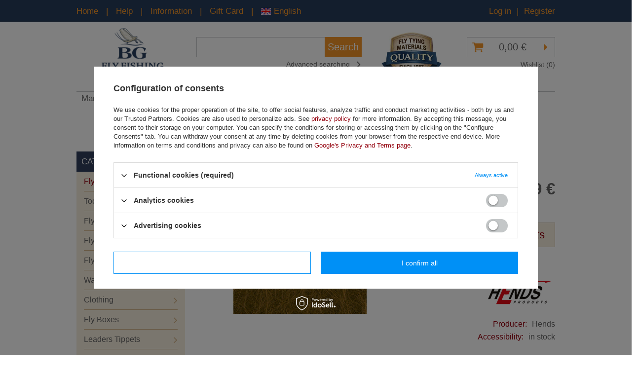

--- FILE ---
content_type: text/html; charset=utf-8
request_url: https://bogdangawlik.com/product-eng-494-Hends-Rabbit-Fur-Dubbing.html
body_size: 29999
content:
<!DOCTYPE html>
<html lang="eu" ><head><meta name='viewport' content='user-scalable=no, initial-scale = 1.0, maximum-scale = 1.0, width=device-width'/><meta http-equiv="Content-Type" content="text/html; charset=utf-8"><meta http-equiv="Content-Language" content="en"><title>Hends Rabbit Fur Dubbing K-24 Brown Orange | Fly Tying Materials \ Dubbings \ Natural Dubbings | </title><meta name="keywords" content="Hends Rabbit Fur Dubbing K-24 Brown Orange 01 Materiały Dubbingi Rabbit Dubbing - dodane Hends  Color K-24 Brown Orange    09-HE-RAFD-K-24  | Fly Tying Materials \ Dubbings \ Natural Dubbings | "><meta name="description" content="Hends Rabbit Fur Dubbing K-24 Brown Orange |   | Fly Tying Materials \ Dubbings \ Natural Dubbings | "><link rel="icon" href="/gfx/eng/favicon.ico"><meta name="theme-color" content="#0090f6"><meta name="msapplication-navbutton-color" content="#0090f6"><meta name="apple-mobile-web-app-status-bar-style" content="#0090f6"><link rel="stylesheet" type="text/css" href="/gfx/eng/style.css.gzip?r=1701869569"><script type="text/javascript" src="/gfx/eng/shop.js.gzip?r=1701869569"></script><meta name="robots" content="index,follow"><meta name="expires" content="never"><meta name="distribution" content="global"><meta name="rating" content="general"><meta name="Author" content="WĘDKARSTWO MUCHOWE FLY FISHING Bogdan Gawlik KORWELD Jakub Korczyk based on IdoSell - the best online selling solutions for your e-store (www.idosell.com/shop).">
<!-- Begin LoginOptions html -->

<style>
#client_new_social .service_item[data-name="service_Apple"]:before, 
#cookie_login_social_more .service_item[data-name="service_Apple"]:before,
.oscop_contact .oscop_login__service[data-service="Apple"]:before {
    display: block;
    height: 2.6rem;
    content: url('/gfx/standards/apple.svg?r=1743165583');
}
.oscop_contact .oscop_login__service[data-service="Apple"]:before {
    height: auto;
    transform: scale(0.8);
}
#client_new_social .service_item[data-name="service_Apple"]:has(img.service_icon):before,
#cookie_login_social_more .service_item[data-name="service_Apple"]:has(img.service_icon):before,
.oscop_contact .oscop_login__service[data-service="Apple"]:has(img.service_icon):before {
    display: none;
}
</style>

<!-- End LoginOptions html -->

<!-- Open Graph -->
<meta property="og:type" content="website"><meta property="og:url" content="https://bogdangawlik.com/product-eng-494-Hends-Rabbit-Fur-Dubbing.html
"><meta property="og:title" content="Hends Rabbit Fur Dubbing"><meta property="og:description" content="
"><meta property="og:site_name" content="WĘDKARSTWO MUCHOWE FLY FISHING Bogdan Gawlik KORWELD Jakub Korczyk"><meta property="og:locale" content="en_GB"><meta property="og:image" content="https://bogdangawlik.com/hpeciai/8ff393d8dd8ecf0d9bf5e57f3f3e44e5/eng_pl_Hends-Rabbit-Fur-Dubbing-494_1.jpg"><meta property="og:image:width" content="270"><meta property="og:image:height" content="270"><link rel="manifest" href="https://bogdangawlik.com/data/include/pwa/2/manifest.json?t=3"><meta name="apple-mobile-web-app-capable" content="yes"><meta name="apple-mobile-web-app-status-bar-style" content="black"><meta name="apple-mobile-web-app-title" content="bogdangawlik.com"><link rel="apple-touch-icon" href="/data/include/pwa/2/icon-128.png"><link rel="apple-touch-startup-image" href="/data/include/pwa/2/logo-512.png" /><meta name="msapplication-TileImage" content="/data/include/pwa/2/icon-144.png"><meta name="msapplication-TileColor" content="#2F3BA2"><meta name="msapplication-starturl" content="/"><script type="application/javascript">var _adblock = true;</script><script async src="/data/include/advertising.js"></script><script type="application/javascript">var statusPWA = {
                online: {
                    txt: "Connected to the Internet",
                    bg: "#5fa341"
                },
                offline: {
                    txt: "No Internet connection",
                    bg: "#eb5467"
                }
            }</script><script async type="application/javascript" src="/ajax/js/pwa_online_bar.js?v=1&r=6"></script><script >
window.dataLayer = window.dataLayer || [];
window.gtag = function gtag() {
dataLayer.push(arguments);
}
gtag('consent', 'default', {
'ad_storage': 'denied',
'analytics_storage': 'denied',
'ad_personalization': 'denied',
'ad_user_data': 'denied',
'wait_for_update': 500
});

gtag('set', 'ads_data_redaction', true);
</script><script id="iaiscript_1" data-requirements="W10=" data-ga4_sel="ga4script">
window.iaiscript_1 = `<${'script'}  class='google_consent_mode_update'>
gtag('consent', 'update', {
'ad_storage': 'denied',
'analytics_storage': 'denied',
'ad_personalization': 'denied',
'ad_user_data': 'denied'
});
</${'script'}>`;
</script>
<!-- End Open Graph -->

<link rel="canonical" href="https://bogdangawlik.com/product-eng-494-Hends-Rabbit-Fur-Dubbing.html" />

                <!-- Global site tag (gtag.js) -->
                <script  async src="https://www.googletagmanager.com/gtag/js?id=AW-1064298486"></script>
                <script >
                    window.dataLayer = window.dataLayer || [];
                    window.gtag = function gtag(){dataLayer.push(arguments);}
                    gtag('js', new Date());
                    
                    gtag('config', 'AW-1064298486');
gtag('config', 'G-4T7GHZ4LCE');

                </script>
                <link rel="stylesheet" type="text/css" href="/data/designs/10290_84/gfx/eng/custom.css.gzip?r=1758193936">            <!-- Google Tag Manager -->
                    <script >(function(w,d,s,l,i){w[l]=w[l]||[];w[l].push({'gtm.start':
                    new Date().getTime(),event:'gtm.js'});var f=d.getElementsByTagName(s)[0],
                    j=d.createElement(s),dl=l!='dataLayer'?'&l='+l:'';j.async=true;j.src=
                    'https://www.googletagmanager.com/gtm.js?id='+i+dl;f.parentNode.insertBefore(j,f);
                    })(window,document,'script','dataLayer','GTM-5XP3M5ZV	');</script>
            <!-- End Google Tag Manager -->
<!-- Begin additional html or js -->


<!--9|2|7-->
<meta name="msvalidate.01" content="DE358A9B884938552299FADFEE683042" />
<!--21|2|13-->
<style>
#menu_categories a.lvl_2 img {
    max-height: 105px;
    max-width: 105px;
}

#menu_categories ul.lvl_2 li span {
    padding: 5px 5px 0;
}

#projector_versions table.projector_list tr:hover {
    background: #f4f4f4;
}
#projector_versions tr.active {
    background: #f4f4f4;
}
#projector_form div.photos #bx-pager .bx-wrapper .bx-controls-direction a.disabled{
display: none;
}
#filter_price{
display: none;
}
#main_cms .cms_images{
text-align: center;
}
#client_new_form .addresses_list {
    margin: auto;
}
#client_new_additional .cn_dropdown ul {
    padding-top: 20px;
    border-top: 1px solid #c4c7c8;
    top: 13%;
}

@media only screen and (max-width:757px){
#main_news1 h2 > *, .main_hotspot h2 > * {
    display: inline-flex;
    align-items: center;
}
}

</style>
<!--19|2|3-->
<style type="text/css">
div.projector_longdescription { font-size: 1.2em !important;}
</style>
<!--23|2|3-->
<script>$(document).ready(function() {
$('.order1_payment[id="payment_2"] .order1_payment_sub').click(function(){
    $('#voucher_form > .big_label').text('Gift Card');
    $('#voucher_form > p').text('Pay with Gift Card');
    $('.giftcard_inputs > label').text('Code');
    $('.giftcard_inputs > button').text('Confirm the Gift Card');
    $('#voucher_form > small').text('If you have more than one Gift Card, you can enter their code at the end of the order');
})
});</script>

<!-- End additional html or js -->
                <script>
                if (window.ApplePaySession && window.ApplePaySession.canMakePayments()) {
                    var applePayAvailabilityExpires = new Date();
                    applePayAvailabilityExpires.setTime(applePayAvailabilityExpires.getTime() + 2592000000); //30 days
                    document.cookie = 'applePayAvailability=yes; expires=' + applePayAvailabilityExpires.toUTCString() + '; path=/;secure;'
                    var scriptAppleJs = document.createElement('script');
                    scriptAppleJs.src = "/ajax/js/apple.js?v=3";
                    if (document.readyState === "interactive" || document.readyState === "complete") {
                          document.body.append(scriptAppleJs);
                    } else {
                        document.addEventListener("DOMContentLoaded", () => {
                            document.body.append(scriptAppleJs);
                        });  
                    }
                } else {
                    document.cookie = 'applePayAvailability=no; path=/;secure;'
                }
                </script>
                                <script>
                var listenerFn = function(event) {
                    if (event.origin !== "https://payment.idosell.com")
                        return;
                    
                    var isString = (typeof event.data === 'string' || event.data instanceof String);
                    if (!isString) return;
                    try {
                        var eventData = JSON.parse(event.data);
                    } catch (e) {
                        return;
                    }
                    if (!eventData) { return; }                                            
                    if (eventData.isError) { return; }
                    if (eventData.action != 'isReadyToPay') {return; }
                    
                    if (eventData.result.result && eventData.result.paymentMethodPresent) {
                        var googlePayAvailabilityExpires = new Date();
                        googlePayAvailabilityExpires.setTime(googlePayAvailabilityExpires.getTime() + 2592000000); //30 days
                        document.cookie = 'googlePayAvailability=yes; expires=' + googlePayAvailabilityExpires.toUTCString() + '; path=/;secure;'
                    } else {
                        document.cookie = 'googlePayAvailability=no; path=/;secure;'
                    }                                            
                }     
                if (!window.isAdded)
                {                                        
                    if (window.oldListener != null) {
                         window.removeEventListener('message', window.oldListener);
                    }                        
                    window.addEventListener('message', listenerFn);
                    window.oldListener = listenerFn;                                      
                       
                    const iframe = document.createElement('iframe');
                    iframe.src = "https://payment.idosell.com/assets/html/checkGooglePayAvailability.html?origin=https%3A%2F%2Fbogdangawlik.com";
                    iframe.style.display = 'none';                                            

                    if (document.readyState === "interactive" || document.readyState === "complete") {
                          if (!window.isAdded) {
                              window.isAdded = true;
                              document.body.append(iframe);
                          }
                    } else {
                        document.addEventListener("DOMContentLoaded", () => {
                            if (!window.isAdded) {
                              window.isAdded = true;
                              document.body.append(iframe);
                          }
                        });  
                    }  
                }
                </script>
                <script>
            var paypalScriptLoaded = null;
            var paypalScript = null;
            
            async function attachPaypalJs() {
                return new Promise((resolve, reject) => {
                    if (!paypalScript) {
                        paypalScript = document.createElement('script');
                        paypalScript.async = true;
                        paypalScript.setAttribute('data-namespace', "paypal_sdk");
                        paypalScript.setAttribute('data-partner-attribution-id', "IAIspzoo_Cart_PPCP");
                        paypalScript.addEventListener("load", () => {
                        paypalScriptLoaded = true;
                            resolve({status: true});
                        });
                        paypalScript.addEventListener("error", () => {
                            paypalScriptLoaded = true;
                            reject({status: false});
                         });
                        paypalScript.src = "https://www.paypal.com/sdk/js?client-id=AbxR9vIwE1hWdKtGu0gOkvPK2YRoyC9ulUhezbCUWnrjF8bjfwV-lfP2Rze7Bo8jiHIaC0KuaL64tlkD&components=buttons,funding-eligibility&currency=EUR&merchant-id=JXMNHWV6B4ZU8&locale=en_AL";
                        if (document.readyState === "interactive" || document.readyState === "complete") {
                            document.body.append(paypalScript);
                        } else {
                            document.addEventListener("DOMContentLoaded", () => {
                                document.body.append(paypalScript);
                            });  
                        }                                              
                    } else {
                        if (paypalScriptLoaded) {
                            resolve({status: true});
                        } else {
                            paypalScript.addEventListener("load", () => {
                                paypalScriptLoaded = true;
                                resolve({status: true});                            
                            });
                            paypalScript.addEventListener("error", () => {
                                paypalScriptLoaded = true;
                                reject({status: false});
                            });
                        }
                    }
                });
            }
            </script>
                <script>
                attachPaypalJs().then(() => {
                    let paypalEligiblePayments = [];
                    let payPalAvailabilityExpires = new Date();
                    payPalAvailabilityExpires.setTime(payPalAvailabilityExpires.getTime() + 86400000); //1 day
                    if (typeof(paypal_sdk) != "undefined") {
                        for (x in paypal_sdk.FUNDING) {
                            var buttonTmp = paypal_sdk.Buttons({
                                fundingSource: x.toLowerCase()
                            });
                            if (buttonTmp.isEligible()) {
                                paypalEligiblePayments.push(x);
                            }
                        }
                    }
                    if (paypalEligiblePayments.length > 0) {
                        document.cookie = 'payPalAvailability_EUR=' + paypalEligiblePayments.join(",") + '; expires=' + payPalAvailabilityExpires.toUTCString() + '; path=/; secure';
                        document.cookie = 'paypalMerchant=JXMNHWV6B4ZU8; expires=' + payPalAvailabilityExpires.toUTCString() + '; path=/; secure';
                    } else {
                        document.cookie = 'payPalAvailability_EUR=-1; expires=' + payPalAvailabilityExpires.toUTCString() + '; path=/; secure';
                    }
                });
                </script><script src="/data/gzipFile/expressCheckout.js.gz"></script><script src="/gfx/eng/projector_video.js.gzip?r=1701869569"></script></head><body><div id="container" class="projector_page 
            
            container"><header class="clearfix "><script type="text/javascript" class="ajaxLoad">
            app_shop.vars.vat_registered = "true";
            app_shop.vars.currency_format = "###,##0.00";
            
                app_shop.vars.currency_before_value = false;
            
                app_shop.vars.currency_space = true;
            
            app_shop.vars.symbol = "€";
            app_shop.vars.id= "EUR";
            app_shop.vars.baseurl = "http://bogdangawlik.com/";
            app_shop.vars.sslurl= "https://bogdangawlik.com/";
            app_shop.vars.curr_url= "%2Fproduct-eng-494-Hends-Rabbit-Fur-Dubbing.html";
            

            var currency_decimal_separator = ',';
            var currency_grouping_separator = ' ';

            
                app_shop.vars.blacklist_extension = ["exe","com","swf","js","php"];
            
                app_shop.vars.blacklist_mime = ["application/javascript","application/octet-stream","message/http","text/javascript","application/x-deb","application/x-javascript","application/x-shockwave-flash","application/x-msdownload"];
            
                app_shop.urls.contact = "/contact-eng.html";
            </script><div id="viewType" style="display:none"></div><div id="menu_settings" class=" "><div class="menu_settings_bar container "><div id="menu_navigation_5"><div class="menu5_lvl1"><ul class="menu5_lvl1"><li class="menu5_lvl1"><a class="menu5_lvl1" href="http://bogdangawlik.com/" title="Home">Home</a></li><li class="menu5_lvl1"><a class="menu5_lvl1" title="Help">Help</a><ul class="menu5_lvl2"><li class="menu5_lvl2"><a class="menu5_lvl2" href="/categories.php" title="Categories">Categories</a></li><li class="menu5_lvl2"><a class="menu5_lvl2" href="/How-to-buy-chelp-eng-37.html" title="How to buy">How to buy</a></li><li class="menu5_lvl2"><a class="menu5_lvl2" href="/Logging-in-and-account-chelp-eng-44.html" title="Logging in and account">Logging in and account</a></li><li class="menu5_lvl2"><a class="menu5_lvl2" href="/Wishlist-chelp-eng-45.html" title="Wishlist">Wishlist</a></li><li class="menu5_lvl2"><a class="menu5_lvl2" href="/FAQ-chelp-eng-42.html" title="FAQ">FAQ</a></li><li class="menu5_lvl2"><a class="menu5_lvl2" href="/contact-eng.html" title="Contact">Contact</a></li></ul></li><li class="menu5_lvl1"><a class="menu5_lvl1" title="Information">Information</a><ul class="menu5_lvl2"><li class="menu5_lvl2"><a class="menu5_lvl2" href="/About-us-cabout-eng-25.html" title="About us">About us</a></li><li class="menu5_lvl2"><a class="menu5_lvl2" href="/Terms-and-Regulations-cterms-eng-26.html" title="Terms and Regulations">Terms and Regulations</a></li><li class="menu5_lvl2"><a class="menu5_lvl2" href="/Privacy-policy-cterms-eng-38.html" title="Privacy policy">Privacy policy</a></li><li class="menu5_lvl2"><a class="menu5_lvl2" href="/Terms-and-Regulations-cterms-eng-26.html#9" title="Rescission of the Contract of Sale">Rescission of the Contract of Sale</a></li></ul></li><li class="menu5_lvl1"><a class="menu5_lvl1" title="Gift Card">Gift Card</a><ul class="menu5_lvl2"><li class="menu5_lvl2"><a class="menu5_lvl2" href="/product-pol-13770-Gift-Card.html" title="Buy Gift Card">Buy Gift Card</a></li><li class="menu5_lvl2"><a class="menu5_lvl2" href="/Gift-Card-Rules-ccms-eng-53.html" title="Rules">Rules</a></li><li class="menu5_lvl2"><a class="menu5_lvl2" href="/How-to-pay-with-Gift-Card-ccms-eng-54.html" title="How to use">How to use</a></li></ul></li><li class="menu5_lvl1"><a class="menu5_lvl1" title="English"><img src="/data/gfx/eng/navigation/2_5_i_542.gif" alt="">English</a><ul class="menu5_lvl2"><li class="menu5_lvl2"><a class="menu5_lvl2" href="https://bogdangawlik.pl" title="polski"><img src="/data/gfx/eng/navigation/2_5_i_543.gif" alt="">polski</a></li></ul></li></ul></div></div><div id="menu_additional"><a href="https://bogdangawlik.com/login.php" title="">Log in
                </a>
                |
                <a href="https://bogdangawlik.com/client-new.php?register" title="">Register
                </a></div><div id="mobile_additional"><a href="https://bogdangawlik.com/login.php" title="">Your account
            </a>
            |
            <a rel="nofollow" href="https://bogdangawlik.com/basketchange.php?mode=2" title="">Wish list(0)
            </a>
             | 
          </div><div id="top_contact">E-mail<a href="mailto:shop@bogdangawlik.com">shop@bogdangawlik.com</a></div><div class="open_trigger"><span class="hidden-phone flag_txt"><i class="icon-truck"></i></span><div class="menu_settings_wrapper visible-phone"><span class="menu_settings_bar"><span class="menu_settings_barlab">Delivery country:</span><span class="menu_settings_barval">Albania</span></span></div><i class="icon-caret-down"></i></div><form action="https://bogdangawlik.com/settings.php" method="post"><ul class="bg_alter"><li><div class="form-group"><label for="menu_settings_country">Country of collecting the order</label><select class="form-control" name="country" id="menu_settings_country"><option selected value="1143020001">Albania</option><option value="1143020005">Andorra</option><option value="1143020007">Anguilla</option><option value="1143020012">Argentina</option><option value="1143020015">Australia</option><option value="1143020016">Austria</option><option value="1143020027">Belarus</option><option value="1143020022">Belgium</option><option value="1143020029">Bosnia and Herzegovina</option><option value="1143020031">Brazil</option><option value="1143020033">Bulgaria</option><option value="1143020035">Burundi</option><option value="1143020095">Canada</option><option value="1143020036">Chile</option><option value="1143020037">China</option><option value="1143020038">Croatia</option><option value="1143020040">Cyprus</option><option value="1143020041">Czech Republic</option><option value="1143020042">Denmark</option><option value="1143020051">Estonia</option><option value="1143020056">Finland</option><option value="1143020057">France</option><option value="1143020143">Germany</option><option value="1143020218">Great Britain</option><option value="1143020062">Greece</option><option value="1143020078">Hong Kong</option><option value="1143020217">Hungary</option><option value="1143020084">Iceland</option><option value="1143020083">Ireland</option><option value="1143020085">Israel</option><option value="1143020220">Italy</option><option value="1143020087">Japan</option><option value="1143020106">Korea Południowa</option><option value="1143020118">Latvia</option><option value="1143020115">Liechtenstein</option><option value="1143020116">Lithuania</option><option value="1143020117">Luxembourg</option><option value="1143020126">Malta</option><option value="1143020133">Mexico</option><option value="1143020134">Moldova</option><option value="1143020135">Monaco</option><option value="1170044701">Montenegro</option><option value="1143020138">Mozambik</option><option value="1143020076">Netherlands</option><option value="1143020151">New Zealand</option><option value="1143020119">North Macedonia</option><option value="1143020149">Norway</option><option value="1143020163">Portugal</option><option value="1143020169">Romania</option><option value="1143020168">Russia</option><option value="1143020177">San Marino</option><option value="1170044700">Serbia</option><option value="1143020182">Slovakia</option><option value="1143020183">Slovenia</option><option value="1143020075">Spain</option><option value="1143020193">Sweden</option><option value="1143020192">Switzerland</option><option value="1143020197">Tajwan</option><option value="1143020196">Thailand</option><option value="1143020205">Turkey</option><option value="1143020210">Ukraine</option><option value="1143020211">Urugwaj</option><option value="1143020186">USA</option><option value="1143020215">Vatican</option></select></div></li><li class="buttons"><button class="btn-small" type="submit">
                    Apply changes
                  </button></li></ul></form></div></div><div id="logo" data-align="a#css" class="col-md-3 col-xs-12 align_row" data-bg="/data/gfx/mask/eng/top_2_big.png"><a href="/" target="_self"><img src="/data/gfx/mask/eng/logo_2_big.png" alt="BG Fly Fishing - HOME" width="193" height="129"></a></div><form action="https://bogdangawlik.com/search.php" method="get" id="menu_search" class="col-md-3 col-xs-12"><div><input id="menu_search_text" type="text" name="text" class="catcomplete" placeholder=""></div><button type="submit" class="btn"><span class="hidden-tablet">Search</span><i class="icon-search visible-tablet"></i></button><a href="https://bogdangawlik.com/searching.php" title=""><span class="hidden-phone">Advanced searching <i class="icon-angle-right"></i></span><span class="visible-phone">Advanced search <i class="icon-angle-right"></i></span></a></form><div id="menu_quality" data-align="img#css" class="col-md-3 col-xs-12"><img src="/gfx/eng/quality.jpg?r=1701869569" alt="Fly tying materials"></div><div id="menu_basket" class="col-md-3 empty_bsket"><a href="https://bogdangawlik.com/basketedit.php?mode=1"><strong>0,00 €</strong></a><div><a class="close_menu_link link" href="#" rel="nofollow"></a><a class="account_link link visible-phone" href="/login.php" rel="nofollow"></a><a class="wishes_link link" href="https://bogdangawlik.com/basketedit.php?mode=2" rel="nofollow" title=""><span class="hidden-phone">Wishlist (0)</span></a><a class="basket_link link" href="https://bogdangawlik.com/basketedit.php?mode=1" rel="nofollow" title="Your basket is empty, first add products from our offer to it.">
          Place an order
        </a></div><script>
          app_shop.run(function(){ menu_basket_cache(); }, 'all');
        </script></div><ul id="mobile_menu"><li><a href="/categories.php" class="mobile_menu dl-trigger"><i class="icon-reorder"></i></a></li></ul><div id="menu_categories_top" class="clearfix dl-menuwrapper"><ul class="dl-menu"><li><a  href="https://bogdangawlik.com/producers.php" target="_self" title="Manufactures" >Manufactures</a></li><li><a  href="/search.php?newproducts=y" target="_self" title="New" >New</a></li><li><a  href="/search.php?promo=y" target="_self" title="Special Offer" >Special Offer</a></li></ul></div><div class="breadcrumbs col-md-12"><div><ol><li><span>You are here:  </span></li><li class="bc-main"><span><a href="/">Main page</a></span></li><li class="category bc-item-1"><a class="category" href="/eng_n_Fly-Tying-Materials-386.html">Fly Tying Materials</a></li><li class="category bc-item-2"><a class="category" href="/eng_n_Fly-Tying-Materials_Dubbings-388.html">Dubbings</a></li><li class="category bc-active bc-item-3"><a class="category" href="/eng_m_Fly-Tying-Materials_Dubbings_Natural-Dubbings-389.html">Natural Dubbings</a></li><li class="bc-active bc-product-name"><span>Hends Rabbit Fur Dubbing</span></li></ol></div></div></header><div id="layout" class="row clearfix"><aside class="col-md-3"><div id="menu_categories" class="menu_box"><h2 class="big_label"><a href="/categories.php" title="Click here to see all categories">Categories</a></h2><div class="menu_sub_box"><ul class="lvl_1"><li class="active" id="ni_386"><a href="/eng_n_Fly-Tying-Materials-386.html" target="_self" class="lvl_1
                      " title="Fly Tying Materials" ><img alt="Fly Tying Materials" src="/data/gfx/eng/navigation/2_1_i_386.jpg"><span>Fly Tying Materials</span></a><ul class="lvl_2 "><li class="lvl2_category_name"><span>Fly Tying Materials</span><a class="menu_show_all" href="/eng_n_Fly-Tying-Materials-386.html">Show all</a></li><li class="col-md-3" id="ni_395"><a  href="/eng_m_Fly-Tying-Materials_Brass-Beads-395.html" class="lvl_2
                              " target="_self" title="Brass Beads" ><img alt="Brass Beads" src="/data/gfx/eng/navigation/2_1_i_395.jpg"><span>Brass Beads</span></a></li><li class="col-md-3" id="ni_387"><a  href="/eng_m_Fly-Tying-Materials_Chenille-387.html" class="lvl_2
                              " target="_self" title="Chenille" ><img alt="Chenille" src="/data/gfx/eng/navigation/2_1_i_387.jpg"><span>Chenille</span></a></li><li class="col-md-3 active" id="ni_388"><a  href="/eng_n_Fly-Tying-Materials_Dubbings-388.html" class="lvl_2
                              " target="_self" title="Dubbings" ><img alt="Dubbings" src="/data/gfx/eng/navigation/2_1_i_388.jpg"><span>Dubbings</span></a><ul class="lvl_3 "><li class="lvl3_category_name"><span>Dubbings</span><a class="menu_show_all" href="/eng_n_Fly-Tying-Materials_Dubbings-388.html">Show all</a></li><li class="lvl3_back col-md-3"><div class="lvl3_back_icon"></div><span>Back</span></li><li class="col-md-3" id="ni_391"><a href="/eng_m_Fly-Tying-Materials_Dubbings_Dubbing-Dispensers-391.html" class="lvl_3
                                      " target="_self" title="Dubbing Dispensers" ><img alt="Dubbing Dispensers" src="/data/gfx/eng/navigation/2_1_i_391.jpg"><span>Dubbing Dispensers</span></a></li><li class="col-md-3 active" id="ni_389"><a href="/eng_m_Fly-Tying-Materials_Dubbings_Natural-Dubbings-389.html" class="lvl_3
                                      " target="_self" title="Natural Dubbings" ><img alt="Natural Dubbings" src="/data/gfx/eng/navigation/2_1_i_389.jpg"><span>Natural Dubbings</span></a></li><li class="col-md-3" id="ni_390"><a href="/eng_m_Fly-Tying-Materials_Dubbings_Synthetic-Dubbings-390.html" class="lvl_3
                                      " target="_self" title="Synthetic Dubbings" ><img alt="Synthetic Dubbings" src="/data/gfx/eng/navigation/2_1_i_390.jpg"><span>Synthetic Dubbings</span></a></li><li class="col-md-3" id="ni_624"><a href="/eng_m_Fly-Tying-Materials_Dubbings_Dubbing-Accessories-624.html" class="lvl_3
                                      " target="_self" title="Dubbing Accessories" ><img alt="Dubbing Accessories" src="/data/gfx/eng/navigation/2_1_i_624.jpg"><span>Dubbing Accessories</span></a></li></ul></li><li class="col-md-3" id="ni_415"><a  href="/eng_m_Fly-Tying-Materials_Eyes-Cones-Beads-415.html" class="lvl_2
                              " target="_self" title="Eyes, Cones, Beads" ><img alt="Eyes, Cones, Beads" src="/data/gfx/eng/navigation/2_1_i_415.jpg"><span>Eyes, Cones, Beads</span></a></li><li class="col-md-3" id="ni_427"><a  href="/eng_n_Fly-Tying-Materials_Feathers-427.html" class="lvl_2
                              " target="_self" title="Feathers" ><img alt="Feathers" src="/data/gfx/eng/navigation/2_1_i_427.jpg"><span>Feathers</span></a><ul class="lvl_3 "><li class="lvl3_category_name"><span>Feathers</span><a class="menu_show_all" href="/eng_n_Fly-Tying-Materials_Feathers-427.html">Show all</a></li><li class="lvl3_back col-md-3"><div class="lvl3_back_icon"></div><span>Back</span></li><li class="col-md-3" id="ni_429"><a href="/eng_m_Fly-Tying-Materials_Feathers_Capes-429.html" class="lvl_3
                                      " target="_self" title="Capes" ><img alt="Capes" src="/data/gfx/eng/navigation/2_1_i_429.jpg"><span>Capes</span></a></li><li class="col-md-3" id="ni_428"><a href="/eng_m_Fly-Tying-Materials_Feathers_CDC-Feathers-428.html" class="lvl_3
                                      " target="_self" title="CDC Feathers" ><img alt="CDC Feathers" src="/data/gfx/eng/navigation/2_1_i_428.jpg"><span>CDC Feathers</span></a></li><li class="col-md-3" id="ni_431"><a href="/eng_m_Fly-Tying-Materials_Feathers_Loose-Feathers-431.html" class="lvl_3
                                      " target="_self" title="Loose Feathers" ><img alt="Loose Feathers" src="/data/gfx/eng/navigation/2_1_i_431.jpg"><span>Loose Feathers</span></a></li><li class="col-md-3" id="ni_432"><a href="/eng_m_Fly-Tying-Materials_Feathers_Skins-432.html" class="lvl_3
                                      " target="_self" title="Skins" ><img alt="Skins" src="/data/gfx/eng/navigation/2_1_i_432.jpg"><span>Skins</span></a></li><li class="col-md-3" id="ni_430"><a href="/eng_m_Fly-Tying-Materials_Feathers_Tails-430.html" class="lvl_3
                                      " target="_self" title="Tails" ><img alt="Tails" src="/data/gfx/eng/navigation/2_1_i_430.jpg"><span>Tails</span></a></li><li class="col-md-3" id="ni_433"><a href="/eng_m_Fly-Tying-Materials_Feathers_Wings-433.html" class="lvl_3
                                      " target="_self" title="Wings" ><img alt="Wings" src="/data/gfx/eng/navigation/2_1_i_433.jpg"><span>Wings</span></a></li></ul></li><li class="col-md-3" id="ni_394"><a  href="/eng_m_Fly-Tying-Materials_Flosses-394.html" class="lvl_2
                              " target="_self" title="Flosses" ><img alt="Flosses" src="/data/gfx/eng/navigation/2_1_i_394.jpg"><span>Flosses</span></a></li><li class="col-md-3" id="ni_434"><a  href="/eng_n_Fly-Tying-Materials_Furs-Hairs-434.html" class="lvl_2
                              " target="_self" title="Furs, Hairs" ><img alt="Furs, Hairs" src="/data/gfx/eng/navigation/2_1_i_434.jpg"><span>Furs, Hairs</span></a><ul class="lvl_3 "><li class="lvl3_category_name"><span>Furs, Hairs</span><a class="menu_show_all" href="/eng_n_Fly-Tying-Materials_Furs-Hairs-434.html">Show all</a></li><li class="lvl3_back col-md-3"><div class="lvl3_back_icon"></div><span>Back</span></li><li class="col-md-3" id="ni_436"><a href="/eng_m_Fly-Tying-Materials_Furs-Hairs_Skins-436.html" class="lvl_3
                                      " target="_self" title="Skins" ><img alt="Skins" src="/data/gfx/eng/navigation/2_1_i_436.jpg"><span>Skins</span></a></li><li class="col-md-3" id="ni_435"><a href="/eng_m_Fly-Tying-Materials_Furs-Hairs_Tails-435.html" class="lvl_3
                                      " target="_self" title="Tails" ><img alt="Tails" src="/data/gfx/eng/navigation/2_1_i_435.jpg"><span>Tails</span></a></li><li class="col-md-3" id="ni_437"><a href="/eng_m_Fly-Tying-Materials_Furs-Hairs_Zonkers-437.html" class="lvl_3
                                      " target="_self" title="Zonkers" ><img alt="Zonkers" src="/data/gfx/eng/navigation/2_1_i_437.jpg"><span>Zonkers</span></a></li></ul></li><li class="col-md-3" id="ni_393"><a  href="/eng_m_Fly-Tying-Materials_Hooks-393.html" class="lvl_2
                              " target="_self" title="Hooks" ><img alt="Hooks" src="/data/gfx/eng/navigation/2_1_i_393.jpg"><span>Hooks</span></a></li><li class="col-md-3" id="ni_397"><a  href="/eng_m_Fly-Tying-Materials_Lacquers-Varnishes-397.html" class="lvl_2
                              " target="_self" title="Lacquers, Varnishes" ><img alt="Lacquers, Varnishes" src="/data/gfx/eng/navigation/2_1_i_397.jpg"><span>Lacquers, Varnishes</span></a></li><li class="col-md-3" id="ni_438"><a  href="/eng_n_Fly-Tying-Materials_Synthetics-438.html" class="lvl_2
                              " target="_self" title="Synthetics" ><img alt="Synthetics" src="/data/gfx/eng/navigation/2_1_i_438.jpg"><span>Synthetics</span></a><ul class="lvl_3 "><li class="lvl3_category_name"><span>Synthetics</span><a class="menu_show_all" href="/eng_n_Fly-Tying-Materials_Synthetics-438.html">Show all</a></li><li class="lvl3_back col-md-3"><div class="lvl3_back_icon"></div><span>Back</span></li><li class="col-md-3" id="ni_439"><a href="/eng_m_Fly-Tying-Materials_Synthetics_Backs-Cases-439.html" class="lvl_3
                                      " target="_self" title="Backs, Cases" ><img alt="Backs, Cases" src="/data/gfx/eng/navigation/2_1_i_439.jpg"><span>Backs, Cases</span></a></li><li class="col-md-3" id="ni_447"><a href="/eng_m_Fly-Tying-Materials_Synthetics_Body-Materials-447.html" class="lvl_3
                                      " target="_self" title="Body Materials" ><img alt="Body Materials" src="/data/gfx/eng/navigation/2_1_i_447.jpg"><span>Body Materials</span></a></li><li class="col-md-3" id="ni_1087"><a href="/eng_m_Fly-Tying-Materials_Synthetics_Body-Tubes-1087.html" class="lvl_3
                                      " target="_self" title="Body Tubes" ><img alt="Body Tubes" src="/data/gfx/eng/navigation/2_1_i_1087.jpg"><span>Body Tubes</span></a></li><li class="col-md-3" id="ni_1089"><a href="/eng_m_Fly-Tying-Materials_Synthetics_Pacchiarini-Tails-1089.html" class="lvl_3
                                      " target="_self" title="Pacchiarini Tails" ><img alt="Pacchiarini Tails" src="/data/gfx/eng/navigation/2_1_i_1089.jpg"><span>Pacchiarini Tails</span></a></li><li class="col-md-3" id="ni_443"><a href="/eng_m_Fly-Tying-Materials_Synthetics_Foams-443.html" class="lvl_3
                                      " target="_self" title="Foams" ><img alt="Foams" src="/data/gfx/eng/navigation/2_1_i_443.jpg"><span>Foams</span></a></li><li class="col-md-3" id="ni_446"><a href="/eng_m_Fly-Tying-Materials_Synthetics_Fly-Wings-446.html" class="lvl_3
                                      " target="_self" title="Fly Wings" ><img alt="Fly Wings" src="/data/gfx/eng/navigation/2_1_i_446.jpg"><span>Fly Wings</span></a></li><li class="col-md-3" id="ni_651"><a href="/eng_m_Fly-Tying-Materials_Synthetics_Others-651.html" class="lvl_3
                                      " target="_self" title="Others" ><img alt="Others" src="/data/gfx/eng/navigation/2_1_i_651.jpg"><span>Others</span></a></li><li class="col-md-3" id="ni_440"><a href="/eng_m_Fly-Tying-Materials_Synthetics_Stretches-Rubbers-440.html" class="lvl_3
                                      " target="_self" title="Stretches, Rubbers" ><img alt="Stretches, Rubbers" src="/data/gfx/eng/navigation/2_1_i_440.jpg"><span>Stretches, Rubbers</span></a></li><li class="col-md-3" id="ni_442"><a href="/eng_m_Fly-Tying-Materials_Synthetics_Tails-442.html" class="lvl_3
                                      " target="_self" title="Tails" ><img alt="Tails" src="/data/gfx/eng/navigation/2_1_i_442.jpg"><span>Tails</span></a></li><li class="col-md-3" id="ni_441"><a href="/eng_m_Fly-Tying-Materials_Synthetics_Tubings-441.html" class="lvl_3
                                      " target="_self" title="Tubings" ><img alt="Tubings" src="/data/gfx/eng/navigation/2_1_i_441.jpg"><span>Tubings</span></a></li><li class="col-md-3" id="ni_445"><a href="/eng_m_Fly-Tying-Materials_Synthetics_Yarns-Mohairs-445.html" class="lvl_3
                                      " target="_self" title="Yarns, Mohairs" ><img alt="Yarns, Mohairs" src="/data/gfx/eng/navigation/2_1_i_445.jpg"><span>Yarns, Mohairs</span></a></li></ul></li><li class="col-md-3" id="ni_414"><a  href="/eng_m_Fly-Tying-Materials_Threads-414.html" class="lvl_2
                              " target="_self" title="Threads" ><img alt="Threads" src="/data/gfx/eng/navigation/2_1_i_414.jpg"><span>Threads</span></a></li><li class="col-md-3" id="ni_398"><a  href="/eng_n_Fly-Tying-Materials_Tinsels-Wires-398.html" class="lvl_2
                              " target="_self" title="Tinsels, Wires" ><img alt="Tinsels, Wires" src="/data/gfx/eng/navigation/2_1_i_398.jpg"><span>Tinsels, Wires</span></a><ul class="lvl_3 "><li class="lvl3_category_name"><span>Tinsels, Wires</span><a class="menu_show_all" href="/eng_n_Fly-Tying-Materials_Tinsels-Wires-398.html">Show all</a></li><li class="lvl3_back col-md-3"><div class="lvl3_back_icon"></div><span>Back</span></li><li class="col-md-3" id="ni_403"><a href="/eng_m_Fly-Tying-Materials_Tinsels-Wires_Flat-Tinsels-403.html" class="lvl_3
                                      " target="_self" title="Flat Tinsels" ><img alt="Flat Tinsels" src="/data/gfx/eng/navigation/2_1_i_403.jpg"><span>Flat Tinsels</span></a></li><li class="col-md-3" id="ni_401"><a href="/eng_m_Fly-Tying-Materials_Tinsels-Wires_Holographic-Tinsels-401.html" class="lvl_3
                                      " target="_self" title="Holographic Tinsels" ><img alt="Holographic Tinsels" src="/data/gfx/eng/navigation/2_1_i_401.jpg"><span>Holographic Tinsels</span></a></li><li class="col-md-3" id="ni_400"><a href="/eng_m_Fly-Tying-Materials_Tinsels-Wires_Lead-Wires-400.html" class="lvl_3
                                      " target="_self" title="Lead Wires" ><img alt="Lead Wires" src="/data/gfx/eng/navigation/2_1_i_400.jpg"><span>Lead Wires</span></a></li><li class="col-md-3" id="ni_402"><a href="/eng_m_Fly-Tying-Materials_Tinsels-Wires_Oval-Tinsels-402.html" class="lvl_3
                                      " target="_self" title="Oval Tinsels" ><img alt="Oval Tinsels" src="/data/gfx/eng/navigation/2_1_i_402.jpg"><span>Oval Tinsels</span></a></li><li class="col-md-3" id="ni_399"><a href="/eng_m_Fly-Tying-Materials_Tinsels-Wires_Wires-399.html" class="lvl_3
                                      " target="_self" title="Wires" ><img alt="Wires" src="/data/gfx/eng/navigation/2_1_i_399.jpg"><span>Wires</span></a></li></ul></li><li class="col-md-3" id="ni_396"><a  href="/eng_m_Fly-Tying-Materials_Tungsten-Beads-396.html" class="lvl_2
                              " target="_self" title="Tungsten Beads" ><img alt="Tungsten Beads" src="/data/gfx/eng/navigation/2_1_i_396.jpg"><span>Tungsten Beads</span></a></li><li class="col-md-3" id="ni_392"><a  href="/eng_m_Fly-Tying-Materials_Winging-Materials-392.html" class="lvl_2
                              " target="_self" title="Winging Materials" ><img alt="Winging Materials" src="/data/gfx/eng/navigation/2_1_i_392.jpg"><span>Winging Materials</span></a></li><li class="col-md-3" id="ni_662"><a  href="/eng_m_Fly-Tying-Materials_Realistic-Tying-Parts-662.html" class="lvl_2
                              " target="_self" title="Realistic Tying Parts" ><img alt="Realistic Tying Parts" src="/data/gfx/eng/navigation/2_1_i_662.jpg"><span>Realistic Tying Parts</span></a></li></ul></li><li id="ni_405"><a href="/eng_n_Tools-Vices-405.html" target="_self" class="lvl_1
                      " title="Tools, Vices" ><img alt="Tools, Vices" src="/data/gfx/eng/navigation/2_1_i_405.jpg"><span>Tools, Vices</span></a><ul class="lvl_2 "><li class="lvl2_category_name"><span>Tools, Vices</span><a class="menu_show_all" href="/eng_n_Tools-Vices-405.html">Show all</a></li><li class="col-md-3" id="ni_407"><a  href="/eng_m_Tools-Vices_Bobbins-407.html" class="lvl_2
                              " target="_self" title="Bobbins" ><img alt="Bobbins" src="/data/gfx/eng/navigation/2_1_i_407.jpg"><span>Bobbins</span></a></li><li class="col-md-3" id="ni_412"><a  href="/eng_m_Tools-Vices_Finishers-412.html" class="lvl_2
                              " target="_self" title="Finishers" ><img alt="Finishers" src="/data/gfx/eng/navigation/2_1_i_412.jpg"><span>Finishers</span></a></li><li class="col-md-3" id="ni_411"><a  href="/eng_m_Tools-Vices_Hackle-Pliers-411.html" class="lvl_2
                              " target="_self" title="Hackle Pliers" ><img alt="Hackle Pliers" src="/data/gfx/eng/navigation/2_1_i_411.jpg"><span>Hackle Pliers</span></a></li><li class="col-md-3" id="ni_409"><a  href="/eng_m_Tools-Vices_Other-tools-409.html" class="lvl_2
                              " target="_self" title="Other tools" ><img alt="Other tools" src="/data/gfx/eng/navigation/2_1_i_409.jpg"><span>Other tools</span></a></li><li class="col-md-3" id="ni_408"><a  href="/eng_m_Tools-Vices_Scissors-408.html" class="lvl_2
                              " target="_self" title="Scissors" ><img alt="Scissors" src="/data/gfx/eng/navigation/2_1_i_408.jpg"><span>Scissors</span></a></li><li class="col-md-3" id="ni_410"><a  href="/eng_m_Tools-Vices_Stackers-410.html" class="lvl_2
                              " target="_self" title="Stackers" ><img alt="Stackers" src="/data/gfx/eng/navigation/2_1_i_410.jpg"><span>Stackers</span></a></li><li class="col-md-3" id="ni_406"><a  href="/eng_m_Tools-Vices_Vices-406.html" class="lvl_2
                              " target="_self" title="Vices" ><img alt="Vices" src="/data/gfx/eng/navigation/2_1_i_406.jpg"><span>Vices</span></a></li><li class="col-md-3" id="ni_622"><a  href="/eng_m_Tools-Vices_Vices-accessories-622.html" class="lvl_2
                              " target="_self" title="Vices accessories" ><img alt="Vices accessories" src="/data/gfx/eng/navigation/2_1_i_622.jpg"><span>Vices accessories</span></a></li></ul></li><li id="ni_448"><a href="/eng_m_Fly-Rods-448.html" target="_self" class="lvl_1
                      " title="Fly Rods" ><img alt="Fly Rods" src="/data/gfx/eng/navigation/2_1_i_448.jpg"><span>Fly Rods</span></a></li><li id="ni_449"><a href="/eng_n_Fly-Reels-449.html" target="_self" class="lvl_1
                      " title="Fly Reels" ><img alt="Fly Reels" src="/data/gfx/eng/navigation/2_1_i_449.jpg"><span>Fly Reels</span></a><ul class="lvl_2 "><li class="lvl2_category_name"><span>Fly Reels</span><a class="menu_show_all" href="/eng_n_Fly-Reels-449.html">Show all</a></li><li class="col-md-3" id="ni_450"><a  href="/eng_m_Fly-Reels_Fly-Reels-450.html" class="lvl_2
                              " target="_self" title="Fly Reels" ><img alt="Fly Reels" src="/data/gfx/eng/navigation/2_1_i_450.jpg"><span>Fly Reels</span></a></li><li class="col-md-3" id="ni_451"><a  href="/eng_m_Fly-Reels_Spare-Spools-451.html" class="lvl_2
                              " target="_self" title="Spare Spools" ><img alt="Spare Spools" src="/data/gfx/eng/navigation/2_1_i_451.jpg"><span>Spare Spools</span></a></li></ul></li><li id="ni_452"><a href="/eng_n_Fly-Lines-452.html" target="_self" class="lvl_1
                      " title="Fly Lines" ><img alt="Fly Lines" src="/data/gfx/eng/navigation/2_1_i_452.jpg"><span>Fly Lines</span></a><ul class="lvl_2 "><li class="lvl2_category_name"><span>Fly Lines</span><a class="menu_show_all" href="/eng_n_Fly-Lines-452.html">Show all</a></li><li class="col-md-3" id="ni_459"><a  href="/eng_m_Fly-Lines_Backings-459.html" class="lvl_2
                              " target="_self" title="Backings" ><img alt="Backings" src="/data/gfx/eng/navigation/2_1_i_459.jpg"><span>Backings</span></a></li><li class="col-md-3" id="ni_453"><a  href="/eng_m_Fly-Lines_Floating-Lines-453.html" class="lvl_2
                              " target="_self" title="Floating Lines" ><img alt="Floating Lines" src="/data/gfx/eng/navigation/2_1_i_453.jpg"><span>Floating Lines</span></a></li><li class="col-md-3" id="ni_455"><a  href="/eng_m_Fly-Lines_Intermediate-Lines-455.html" class="lvl_2
                              " target="_self" title="Intermediate Lines" ><img alt="Intermediate Lines" src="/data/gfx/eng/navigation/2_1_i_455.jpg"><span>Intermediate Lines</span></a></li><li class="col-md-3" id="ni_457"><a  href="/eng_m_Fly-Lines_Running-Lines-457.html" class="lvl_2
                              " target="_self" title="Running Lines" ><img alt="Running Lines" src="/data/gfx/eng/navigation/2_1_i_457.jpg"><span>Running Lines</span></a></li><li class="col-md-3" id="ni_454"><a  href="/eng_m_Fly-Lines_Sinking-Fly-Lines-454.html" class="lvl_2
                              " target="_self" title="Sinking Fly Lines" ><img alt="Sinking Fly Lines" src="/data/gfx/eng/navigation/2_1_i_454.jpg"><span>Sinking Fly Lines</span></a></li><li class="col-md-3" id="ni_456"><a  href="/eng_m_Fly-Lines_Sink-Tip-Lines-456.html" class="lvl_2
                              " target="_self" title="Sink Tip Lines" ><img alt="Sink Tip Lines" src="/data/gfx/eng/navigation/2_1_i_456.jpg"><span>Sink Tip Lines</span></a></li><li class="col-md-3" id="ni_620"><a  href="/eng_m_Fly-Lines_Skagit-Lines-620.html" class="lvl_2
                              " target="_self" title="Skagit Lines" ><img alt="Skagit Lines" src="/data/gfx/eng/navigation/2_1_i_620.jpg"><span>Skagit Lines</span></a></li><li class="col-md-3" id="ni_458"><a  href="/eng_m_Fly-Lines_Shooting-Heads-Tips-458.html" class="lvl_2
                              " target="_self" title="Shooting Heads, Tips" ><img alt="Shooting Heads, Tips" src="/data/gfx/eng/navigation/2_1_i_458.jpg"><span>Shooting Heads, Tips</span></a></li><li class="col-md-3" id="ni_460"><a  href="/eng_m_Fly-Lines_Accessories-460.html" class="lvl_2
                              " target="_self" title="Accessories" ><img alt="Accessories" src="/data/gfx/eng/navigation/2_1_i_460.jpg"><span>Accessories</span></a></li></ul></li><li id="ni_461"><a href="/eng_n_Waders-Boots-for-fishing-461.html" target="_self" class="lvl_1
                      " title="Waders/Boots for fishing" ><img alt="Waders/Boots for fishing" src="/data/gfx/eng/navigation/2_1_i_461.jpg"><span>Waders/Boots for fishing</span></a><ul class="lvl_2 "><li class="lvl2_category_name"><span>Waders/Boots for fishing</span><a class="menu_show_all" href="/eng_n_Waders-Boots-for-fishing-461.html">Show all</a></li><li class="col-md-3" id="ni_462"><a  href="/eng_m_Waders-Boots-for-fishing_Waders-462.html" class="lvl_2
                              " target="_self" title="Waders" ><img alt="Waders" src="/data/gfx/eng/navigation/2_1_i_462.jpg"><span>Waders</span></a></li><li class="col-md-3" id="ni_463"><a  href="/eng_m_Waders-Boots-for-fishing_Wading-Boots-463.html" class="lvl_2
                              " target="_self" title="Wading Boots" ><img alt="Wading Boots" src="/data/gfx/eng/navigation/2_1_i_463.jpg"><span>Wading Boots</span></a></li><li class="col-md-3" id="ni_464"><a  href="/eng_m_Waders-Boots-for-fishing_Accessories-464.html" class="lvl_2
                              " target="_self" title="Accessories" ><img alt="Accessories" src="/data/gfx/eng/navigation/2_1_i_464.jpg"><span>Accessories</span></a></li></ul></li><li id="ni_465"><a href="/eng_n_Clothing-465.html" target="_self" class="lvl_1
                      " title="Clothing" ><img alt="Clothing" src="/data/gfx/eng/navigation/2_1_i_465.jpg"><span>Clothing</span></a><ul class="lvl_2 "><li class="lvl2_category_name"><span>Clothing</span><a class="menu_show_all" href="/eng_n_Clothing-465.html">Show all</a></li><li class="col-md-3" id="ni_467"><a  href="/eng_m_Clothing_Caps-467.html" class="lvl_2
                              " target="_self" title="Caps" ><img alt="Caps" src="/data/gfx/eng/navigation/2_1_i_467.jpg"><span>Caps</span></a></li><li class="col-md-3" id="ni_471"><a  href="/eng_m_Clothing_Fleeces-471.html" class="lvl_2
                              " target="_self" title="Fleeces" ><img alt="Fleeces" src="/data/gfx/eng/navigation/2_1_i_471.jpg"><span>Fleeces</span></a></li><li class="col-md-3" id="ni_470"><a  href="/eng_m_Clothing_Jackets-470.html" class="lvl_2
                              " target="_self" title="Jackets" ><img alt="Jackets" src="/data/gfx/eng/navigation/2_1_i_470.jpg"><span>Jackets</span></a></li><li class="col-md-3" id="ni_474"><a  href="/eng_m_Clothing_Others-474.html" class="lvl_2
                              " target="_self" title="Others" ><img alt="Others" src="/data/gfx/eng/navigation/2_1_i_474.jpg"><span>Others</span></a></li><li class="col-md-3" id="ni_472"><a  href="/eng_m_Clothing_Pants-Bibs-472.html" class="lvl_2
                              " target="_self" title="Pants,  Bibs" ><img alt="Pants,  Bibs" src="/data/gfx/eng/navigation/2_1_i_472.jpg"><span>Pants,  Bibs</span></a></li><li class="col-md-3" id="ni_469"><a  href="/eng_m_Clothing_Shirts-469.html" class="lvl_2
                              " target="_self" title="Shirts" ><img alt="Shirts" src="/data/gfx/eng/navigation/2_1_i_469.jpg"><span>Shirts</span></a></li><li class="col-md-3" id="ni_473"><a  href="/eng_m_Clothing_T-Shirts-hoodies-473.html" class="lvl_2
                              " target="_self" title="T-Shirts, hoodies" ><img alt="T-Shirts, hoodies" src="/data/gfx/eng/navigation/2_1_i_473.jpg"><span>T-Shirts, hoodies</span></a></li><li class="col-md-3" id="ni_466"><a  href="/eng_m_Clothing_Underwear-466.html" class="lvl_2
                              " target="_self" title="Underwear" ><img alt="Underwear" src="/data/gfx/eng/navigation/2_1_i_466.jpg"><span>Underwear</span></a></li><li class="col-md-3" id="ni_468"><a  href="/eng_m_Clothing_Fishing-Vests-468.html" class="lvl_2
                              " target="_self" title="Fishing Vests" ><img alt="Fishing Vests" src="/data/gfx/eng/navigation/2_1_i_468.jpg"><span>Fishing Vests</span></a></li></ul></li><li id="ni_475"><a href="/eng_n_Fly-Boxes-475.html" target="_self" class="lvl_1
                      " title="Fly Boxes" ><img alt="Fly Boxes" src="/data/gfx/eng/navigation/2_1_i_475.jpg"><span>Fly Boxes</span></a><ul class="lvl_2 "><li class="lvl2_category_name"><span>Fly Boxes</span><a class="menu_show_all" href="/eng_n_Fly-Boxes-475.html">Show all</a></li><li class="col-md-3" id="ni_669"><a  href="/eng_m_Fly-Boxes_C-F-Design-Fly-Boxes-669.html" class="lvl_2
                              " target="_self" title="C&amp;amp;F Design Fly Boxes" ><img alt="C&amp;amp;F Design Fly Boxes" src="/data/gfx/eng/navigation/2_1_i_669.jpg"><span>C&amp;F Design Fly Boxes</span></a></li><li class="col-md-3" id="ni_604"><a  href="/eng_m_Fly-Boxes_C-F-Accessories-604.html" class="lvl_2
                              " target="_self" title="C&amp;F Accessories" ><img alt="C&amp;F Accessories" src="/data/gfx/eng/navigation/2_1_i_604.jpg"><span>C&F Accessories</span></a></li><li class="col-md-3" id="ni_1091"><a  href="/eng_m_Fly-Boxes_C-F-System-Foam-1091.html" class="lvl_2
                              " target="_self" title="C&amp;amp;F System Foam" ><img alt="C&amp;amp;F System Foam" src="/data/gfx/eng/navigation/2_1_i_1091.jpg"><span>C&amp;F System Foam</span></a></li><li class="col-md-3" id="ni_1093"><a  href="/eng_m_Fly-Boxes_Fulling-Mill-Fly-Boxes-1093.html" class="lvl_2
                              " target="_self" title="Fulling Mill Fly Boxes" ><img alt="Fulling Mill Fly Boxes" src="/data/gfx/eng/navigation/2_1_i_1093.jpg"><span>Fulling Mill Fly Boxes</span></a></li><li class="col-md-3" id="ni_600"><a  href="/eng_m_Fly-Boxes_Vision-Fly-Boxes-600.html" class="lvl_2
                              " target="_self" title="Vision Fly Boxes" ><img alt="Vision Fly Boxes" src="/data/gfx/eng/navigation/2_1_i_600.jpg"><span>Vision Fly Boxes</span></a></li><li class="col-md-3" id="ni_664"><a  href="/eng_m_Fly-Boxes_Traper-Fly-Boxes-664.html" class="lvl_2
                              " target="_self" title="Traper Fly Boxes" ><img alt="Traper Fly Boxes" src="/data/gfx/eng/navigation/2_1_i_664.jpg"><span>Traper Fly Boxes</span></a></li><li class="col-md-3" id="ni_658"><a  href="/eng_m_Fly-Boxes_Fly-Path-658.html" class="lvl_2
                              " target="_self" title="Fly Path" ><img alt="Fly Path" src="/data/gfx/eng/navigation/2_1_i_658.jpg"><span>Fly Path</span></a></li></ul></li><li id="ni_480"><a href="/eng_n_Leaders-Tippets-480.html" target="_self" class="lvl_1
                      " title="Leaders Tippets" ><img alt="Leaders Tippets" src="/data/gfx/eng/navigation/2_1_i_480.jpg"><span>Leaders Tippets</span></a><ul class="lvl_2 "><li class="lvl2_category_name"><span>Leaders Tippets</span><a class="menu_show_all" href="/eng_n_Leaders-Tippets-480.html">Show all</a></li><li class="col-md-3" id="ni_485"><a  href="/eng_m_Leaders-Tippets_Accessories-Indicators-485.html" class="lvl_2
                              " target="_self" title="Accessories, Indicators" ><img alt="Accessories, Indicators" src="/data/gfx/eng/navigation/2_1_i_485.jpg"><span>Accessories, Indicators</span></a></li><li class="col-md-3" id="ni_481"><a  href="/eng_m_Leaders-Tippets_Monofilament-Leaders-481.html" class="lvl_2
                              " target="_self" title="Monofilament Leaders" ><img alt="Monofilament Leaders" src="/data/gfx/eng/navigation/2_1_i_481.jpg"><span>Monofilament Leaders</span></a></li><li class="col-md-3" id="ni_483"><a  href="/eng_m_Leaders-Tippets_Polyleaders-483.html" class="lvl_2
                              " target="_self" title="Polyleaders" ><img alt="Polyleaders" src="/data/gfx/eng/navigation/2_1_i_483.jpg"><span>Polyleaders</span></a></li><li class="col-md-3" id="ni_484"><a  href="/eng_m_Leaders-Tippets_Tippet-Material-484.html" class="lvl_2
                              " target="_self" title="Tippet Material" ><img alt="Tippet Material" src="/data/gfx/eng/navigation/2_1_i_484.jpg"><span>Tippet Material</span></a></li></ul></li><li id="ni_486"><a href="/eng_n_Glasses-Polarized-486.html" target="_self" class="lvl_1
                      " title="Glasses Polarized" ><img alt="Glasses Polarized" src="/data/gfx/eng/navigation/2_1_i_486.jpg"><span>Glasses Polarized</span></a><ul class="lvl_2 "><li class="lvl2_category_name"><span>Glasses Polarized</span><a class="menu_show_all" href="/eng_n_Glasses-Polarized-486.html">Show all</a></li><li class="col-md-3" id="ni_1112"><a  href="/eng_m_Glasses-Polarized_Bajio-Sunglasses-1112.html" class="lvl_2
                              " target="_self" title="Bajio Sunglasses" ><img alt="Bajio Sunglasses" src="/data/gfx/eng/navigation/2_1_i_1112.jpg"><span>Bajio Sunglasses</span></a><ul class="lvl_3 "><li class="lvl3_category_name"><span>Bajio Sunglasses</span><a class="menu_show_all" href="/eng_m_Glasses-Polarized_Bajio-Sunglasses-1112.html">Show all</a></li><li class="lvl3_back col-md-3"><div class="lvl3_back_icon"></div><span>Back</span></li><li class="col-md-3" id="ni_1113"><a href="/eng_m_Glasses-Polarized_Bajio-Sunglasses_Glass-1113.html" class="lvl_3
                                      " target="_self" title="Glass" ><img alt="Glass" src="/data/gfx/eng/navigation/2_1_i_1113.jpg"><span>Glass</span></a></li><li class="col-md-3" id="ni_1114"><a href="/eng_m_Glasses-Polarized_Bajio-Sunglasses_Polycarbonate-1114.html" class="lvl_3
                                      " target="_self" title="Polycarbonate" ><img alt="Polycarbonate" src="/data/gfx/eng/navigation/2_1_i_1114.jpg"><span>Polycarbonate</span></a></li></ul></li><li class="col-md-3" id="ni_1081"><a  href="/eng_m_Glasses-Polarized_Expert-1081.html" class="lvl_2
                              " target="_self" title="Expert" ><img alt="Expert" src="/data/gfx/eng/navigation/2_1_i_1081.png"><span>Expert</span></a></li><li class="col-md-3" id="ni_626"><a  href="/eng_m_Glasses-Polarized_Solano-626.html" class="lvl_2
                              " target="_self" title="Solano" ><img alt="Solano" src="/data/gfx/eng/navigation/2_1_i_626.jpg"><span>Solano</span></a></li><li class="col-md-3" id="ni_570"><a  href="/eng_m_Glasses-Polarized_Smith-Optics-570.html" class="lvl_2
                              " target="_self" title="Smith Optics" ><img alt="Smith Optics" src="/data/gfx/eng/navigation/2_1_i_570.jpg"><span>Smith Optics</span></a><ul class="lvl_3 "><li class="lvl3_category_name"><span>Smith Optics</span><a class="menu_show_all" href="/eng_m_Glasses-Polarized_Smith-Optics-570.html">Show all</a></li><li class="lvl3_back col-md-3"><div class="lvl3_back_icon"></div><span>Back</span></li><li class="col-md-3" id="ni_1106"><a href="/eng_m_Glasses-Polarized_Smith-Optics_ChromaPop-Glass-Polarchromic-1106.html" class="lvl_3
                                      " target="_self" title="ChromaPop Glass Polarchromic" ><img alt="ChromaPop Glass Polarchromic" src="/data/gfx/eng/navigation/2_1_i_1106.jpg"><span>ChromaPop Glass Polarchromic</span></a></li><li class="col-md-3" id="ni_1107"><a href="/eng_m_Glasses-Polarized_Smith-Optics_ChromaPop-Glass-Polarized-1107.html" class="lvl_3
                                      " target="_self" title="ChromaPop Glass Polarized" ><img alt="ChromaPop Glass Polarized" src="/data/gfx/eng/navigation/2_1_i_1107.jpg"><span>ChromaPop Glass Polarized</span></a></li><li class="col-md-3" id="ni_1108"><a href="/eng_m_Glasses-Polarized_Smith-Optics_ChromaPop-Polarized-1108.html" class="lvl_3
                                      " target="_self" title="ChromaPop Polarized" ><img alt="ChromaPop Polarized" src="/data/gfx/eng/navigation/2_1_i_1108.jpg"><span>ChromaPop Polarized</span></a></li></ul></li><li class="col-md-3" id="ni_1079"><a  href="/eng_m_Glasses-Polarized_Traper-1079.html" class="lvl_2
                              " target="_self" title="Traper" ><img alt="Traper" src="/data/gfx/eng/navigation/2_1_i_1079.jpg"><span>Traper</span></a></li><li class="col-md-3" id="ni_490"><a  href="/eng_m_Glasses-Polarized_Vision-490.html" class="lvl_2
                              " target="_self" title="Vision" ><img alt="Vision" src="/data/gfx/eng/navigation/2_1_i_490.jpg"><span>Vision</span></a></li><li class="col-md-3" id="ni_491"><a  href="/eng_m_Glasses-Polarized_Accessories-491.html" class="lvl_2
                              " target="_self" title="Accessories" ><img alt="Accessories" src="/data/gfx/eng/navigation/2_1_i_491.jpg"><span>Accessories</span></a></li></ul></li><li id="ni_492"><a href="/eng_n_Accessories-492.html" target="_self" class="lvl_1
                      " title="Accessories" ><img alt="Accessories" src="/data/gfx/eng/navigation/2_1_i_492.jpg"><span>Accessories</span></a><ul class="lvl_2 "><li class="lvl2_category_name"><span>Accessories</span><a class="menu_show_all" href="/eng_n_Accessories-492.html">Show all</a></li><li class="col-md-3" id="ni_499"><a  href="/eng_m_Accessories_Backpacks-Bags-Tube-499.html" class="lvl_2
                              " target="_self" title="Backpacks, Bags, Tube" ><img alt="Backpacks, Bags, Tube" src="/data/gfx/eng/navigation/2_1_i_499.jpg" data-onmouseover="/data/gfx/eng/navigation/2_1_o_499.jpg"><span>Backpacks, Bags, Tube</span></a></li><li class="col-md-3" id="ni_497"><a  href="/eng_m_Accessories_Braided-Connectors-497.html" class="lvl_2
                              " target="_self" title="Braided Connectors" ><img alt="Braided Connectors" src="/data/gfx/eng/navigation/2_1_i_497.jpg"><span>Braided Connectors</span></a></li><li class="col-md-3" id="ni_498"><a  href="/eng_m_Accessories_Clippers-Pliers-498.html" class="lvl_2
                              " target="_self" title="Clippers, Pliers" ><img alt="Clippers, Pliers" src="/data/gfx/eng/navigation/2_1_i_498.jpg"><span>Clippers, Pliers</span></a></li><li class="col-md-3" id="ni_495"><a  href="/eng_m_Accessories_Fishing-Creels-495.html" class="lvl_2
                              " target="_self" title="Fishing Creels" ><img alt="Fishing Creels" src="/data/gfx/eng/navigation/2_1_i_495.jpg"><span>Fishing Creels</span></a></li><li class="col-md-3" id="ni_500"><a  href="/eng_m_Accessories_Fishing-Nets-500.html" class="lvl_2
                              " target="_self" title="Fishing Nets" ><img alt="Fishing Nets" src="/data/gfx/eng/navigation/2_1_i_500.jpg"><span>Fishing Nets</span></a></li><li class="col-md-3" id="ni_503"><a  href="/eng_m_Accessories_Floatants-503.html" class="lvl_2
                              " target="_self" title="Floatants" ><img alt="Floatants" src="/data/gfx/eng/navigation/2_1_i_503.jpg"><span>Floatants</span></a></li><li class="col-md-3" id="ni_602"><a  href="/eng_m_Accessories_Fly-Patch-602.html" class="lvl_2
                              " target="_self" title="Fly Patch" ><img alt="Fly Patch" src="/data/gfx/eng/navigation/2_1_i_602.jpg"><span>Fly Patch</span></a></li><li class="col-md-3" id="ni_494"><a  href="/eng_m_Accessories_Indicators-494.html" class="lvl_2
                              " target="_self" title="Indicators" ><img alt="Indicators" src="/data/gfx/eng/navigation/2_1_i_494.jpg"><span>Indicators</span></a></li><li class="col-md-3" id="ni_493"><a  href="/eng_m_Accessories_Others-493.html" class="lvl_2
                              " target="_self" title="Others" ><img alt="Others" src="/data/gfx/eng/navigation/2_1_i_493.jpg"><span>Others</span></a></li><li class="col-md-3" id="ni_666"><a  href="/eng_m_Accessories_Fishing-Rod-Rack-666.html" class="lvl_2
                              " target="_self" title="Fishing Rod Rack" ><img alt="Fishing Rod Rack" src="/data/gfx/eng/navigation/2_1_i_666.jpg"><span>Fishing Rod Rack</span></a></li></ul></li><li id="ni_1085"><a href="/product-eng-13770-Gift-Card.html" target="_self" class="lvl_1
                      " title="Gift Card" ><img alt="Gift Card" src="/data/gfx/eng/navigation/2_1_i_1085.jpg"><span>Gift Card</span></a></li><li id="ni_1095"><a href="/eng_m_Pike-flies-1095.html" target="_self" class="lvl_1
                      " title="Pike flies" ><span>Pike flies</span></a></li></ul></div></div><div class="login_menu_block visible-phone" id="login_menu_block"><a class="sign_in_link" href="/login.php" title=""><i class="icon-user"></i>  Sign in
                            
                        </a><a class="registration_link" href="/client-new.php?register" title=""><i class="icon-lock"></i>  Register
                            
                        </a><a class="order_status_link" href="/order-open.php" title=""><i class="icon-globe"></i>  Check order status
                            
                        </a></div><div id="menu_buttons3"></div></aside><div id="content" class="col-md-9 col-xs-12"><script class="ajaxLoad">
        	cena_raty = 1.59;
        	
        			var  client_login = 'false'
        		
        	var  client_points = '0';
        	var  points_used = '';
        	var  shop_currency = '€';
        	var product_data = {
        	"product_id": '494',
        	
        	"currency":"€",
        	"product_type":"product_item",
        	"unit":"pcs",
        	"unit_plural":"pcs",

        	"unit_sellby":"1",
        	"unit_precision":"0",

        	"base_price":{
        	
        		"value":"1.59",
        	
        		"price_formatted":"1,59 €",
        	
        		"price_net":"1.29",
        	
        		"price_net_formatted":"1,29 €",
        	
        		"points_recive":"0.16",
        	
        		"vat":"23",
        	
        		"worth":"1.59",
        	
        		"worth_net":"1.29",
        	
        		"worth_formatted":"1,59 €",
        	
        		"worth_net_formatted":"1,29 €",
        	
        		"basket_enable":"y",
        	
        		"special_offer":"false",
        	
        		"rebate_code_active":"n",
        	
        		"priceformula_error":"false",
        	
        		"value":"1.59",
        		"price_formatted":"1,59 €",
        		"price_net":"1.29",
        		"price_net_formatted":"1,29 €",
        		"points_recive":"0.16",
        		"vat":"23",
        		"worth":"1.59",
        		"worth_net":"1.29",
        		"worth_formatted":"1,59 €",
        		"worth_net_formatted":"1,29 €",
        		"basket_enable":"y",
        		"special_offer":"false",
        		"rebate_code_active":"n",
        		"priceformula_error":"false"
        	},

        	"order_quantity_range":{
        	
        	}


        	

        	}
        	var  trust_level = '0';
        </script><form id="projector_form" action="https://bogdangawlik.com/basketchange.php" method="post" data-product_id="494" class="
        		 row 
        		"><input id="projector_product_hidden" type="hidden" name="product" value="494"><input id="projector_size_hidden" type="hidden" name="size" autocomplete="off" value="onesize"><input id="projector_mode_hidden" type="hidden" name="mode" value="1"><div class="projector_navigation"><h1>Hends Rabbit Fur Dubbing</h1><div class="label_icons"></div></div><div class="photos col-md-7 col-xs-12 "><ul class="bxslider"><li><a class="projector_medium_image" data-imagelightbox="f" href="/hpeciai/8ff393d8dd8ecf0d9bf5e57f3f3e44e5/eng_pl_Hends-Rabbit-Fur-Dubbing-494_1.jpg"><img class="photo" alt="Hends Rabbit Fur Dubbing" src="/hpeciai/31784ee24d0e2a9d7994cd433190f557/eng_pm_Hends-Rabbit-Fur-Dubbing-494_1.jpg"></a></li></ul></div><div class="product_info visiting_card  col-md-5 col-xs-12 "><div class="product_section versions"><label class="projector_label">Color:
        				</label><div class="product_section_sub"><a title="Hends Rabbit Fur" href="/product-eng-8001-Hends-Rabbit-Fur-Dubbing.html" class="select_button gfx">Hends Rabbit Fur</a><a title="K-01 White" href="/product-eng-471-Hends-Rabbit-Fur-Dubbing.html" class="select_button gfx"><img src="/hpeciai/0e14287f770d35b88006086957e4d497/pol_il_Hends-Rabbit-Fur-Dubbing-471.jpg" alt="K-01 White"></a><a title="K-02 Pink Light" href="/product-eng-472-Hends-Rabbit-Fur-Dubbing.html" class="select_button gfx"><img src="/hpeciai/218b59f189cf1d18bc15650ca9068c37/pol_il_Hends-Rabbit-Fur-Dubbing-472.jpg" alt="K-02 Pink Light"></a><a title="K-03 Brown Yell Dark" href="/product-eng-473-Hends-Rabbit-Fur-Dubbing.html" class="select_button gfx"><img src="/hpeciai/d54e1d9b70cb6dd3b9fa12bb431005b5/pol_il_Hends-Rabbit-Fur-Dubbing-473.jpg" alt="K-03 Brown Yell Dark"></a><a title="K-04 Lemon Yellow" href="/product-eng-474-Hends-Rabbit-Fur-Dubbing.html" class="select_button gfx"><img src="/hpeciai/6027f0eedf0004725af96870c5946ccc/pol_il_Hends-Rabbit-Fur-Dubbing-474.jpg" alt="K-04 Lemon Yellow"></a><a title="K-05 Hydropsyche Light" href="/product-eng-475-Hends-Rabbit-Fur-Dubbing.html" class="select_button gfx"><img src="/hpeciai/7c6bec85c53ec1d0ecf51b5552729091/pol_il_Hends-Rabbit-Fur-Dubbing-475.jpg" alt="K-05 Hydropsyche Light"></a><a title="K-06 Hydropsyche Medium" href="/product-eng-476-Hends-Rabbit-Fur-Dubbing.html" class="select_button gfx"><img src="/hpeciai/7c64267d5c836656056786f317cb1df5/pol_il_Hends-Rabbit-Fur-Dubbing-476.jpg" alt="K-06 Hydropsyche Medium"></a><a title="K-07 Hydropsyche" href="/product-eng-477-Hends-Rabbit-Fur-Dubbing.html" class="select_button gfx"><img src="/hpeciai/99f31ce4cbebc97c3a1b1f55a0f446f9/pol_il_Hends-Rabbit-Fur-Dubbing-477.jpg" alt="K-07 Hydropsyche"></a><a title="K-08 Hot Orange" href="/product-eng-478-Hends-Rabbit-Fur-Dubbing.html" class="select_button gfx"><img src="/hpeciai/eb4743503ffed851c883043f44bc5bad/pol_il_Hends-Rabbit-Fur-Dubbing-478.jpg" alt="K-08 Hot Orange"></a><a title="K-09 Burnt Orange" href="/product-eng-479-Hends-Rabbit-Fur-Dubbing.html" class="select_button gfx"><img src="/hpeciai/939e66b63f056d57dfba024b4562aa93/pol_il_Hends-Rabbit-Fur-Dubbing-479.jpg" alt="K-09 Burnt Orange"></a><a title="K-10 Red" href="/product-eng-480-Hends-Rabbit-Fur-Dubbing.html" class="select_button gfx"><img src="/hpeciai/b630dd59a677605c69e2afcad78a2a1f/pol_il_Hends-Rabbit-Fur-Dubbing-480.jpg" alt="K-10 Red"></a><a title="K-11 Purple Fluo" href="/product-eng-481-Hends-Rabbit-Fur-Dubbing.html" class="select_button gfx"><img src="/hpeciai/1d42c6e3d31a9eb1266714f6a8c1ef10/pol_il_Hends-Rabbit-Fur-Dubbing-481.jpg" alt="K-11 Purple Fluo"></a><a title="K-12 March Brown Light" href="/product-eng-482-Hends-Rabbit-Fur-Dubbing.html" class="select_button gfx"><img src="/hpeciai/f6003d9eabaef734e225cd8538749f17/pol_il_Hends-Rabbit-Fur-Dubbing-482.jpg" alt="K-12 March Brown Light"></a><a title="K-13 March Brown" href="/product-eng-483-Hends-Rabbit-Fur-Dubbing.html" class="select_button gfx"><img src="/hpeciai/e00eb247850bb451c356114192258db0/pol_il_Hends-Rabbit-Fur-Dubbing-483.jpg" alt="K-13 March Brown"></a><a title="K-14 Blue Dun Grey Light" href="/product-eng-484-Hends-Rabbit-Fur-Dubbing.html" class="select_button gfx"><img src="/hpeciai/e8a06417155c7e2f5e2226c6092e2dde/pol_il_Hends-Rabbit-Fur-Dubbing-484.jpg" alt="K-14 Blue Dun Grey Light"></a><a title="K-15 Brown Beige" href="/product-eng-485-Hends-Rabbit-Fur-Dubbing.html" class="select_button gfx"><img src="/hpeciai/19eb0abd4083df602a56367f1e7e1eb9/pol_il_Hends-Rabbit-Fur-Dubbing-485.jpg" alt="K-15 Brown Beige"></a><a title="K-16 Iron Dun Medium" href="/product-eng-486-Hends-Rabbit-Fur-Dubbing.html" class="select_button gfx"><img src="/hpeciai/c6a49d991cde52c745a5514835800185/pol_il_Hends-Rabbit-Fur-Dubbing-486.jpg" alt="K-16 Iron Dun Medium"></a><a title="K-17 Brown Beige Light" href="/product-eng-487-Hends-Rabbit-Fur-Dubbing.html" class="select_button gfx"><img src="/hpeciai/559abb5a2ec2bf840847a664adf7bf33/pol_il_Hends-Rabbit-Fur-Dubbing-487.jpg" alt="K-17 Brown Beige Light"></a><a title="K-18 Olive Grey" href="/product-eng-488-Hends-Rabbit-Fur-Dubbing.html" class="select_button gfx"><img src="/hpeciai/6917fdfc8cb15bf042c88a282bdc2fe3/pol_il_Hends-Rabbit-Fur-Dubbing-488.jpg" alt="K-18 Olive Grey"></a><a title="K-19 Slate" href="/product-eng-489-Hends-Rabbit-Fur-Dubbing.html" class="select_button gfx"><img src="/hpeciai/31988df0baa66199c57719fecc1e2443/pol_il_Hends-Rabbit-Fur-Dubbing-489.jpg" alt="K-19 Slate"></a><a title="K-20 Grey" href="/product-eng-490-Hends-Rabbit-Fur-Dubbing.html" class="select_button gfx"><img src="/hpeciai/551ed02ccb9701eff2103c53d3e1c588/pol_il_Hends-Rabbit-Fur-Dubbing-490.jpg" alt="K-20 Grey"></a><a title="K-21 Hydropsyche Dark" href="/product-eng-491-Hends-Rabbit-Fur-Dubbing.html" class="select_button gfx"><img src="/hpeciai/f19e7b8aa51bc964b3edcca12d01cc96/pol_il_Hends-Rabbit-Fur-Dubbing-491.jpg" alt="K-21 Hydropsyche Dark"></a><a title="K-22 Pink" href="/product-eng-492-Hends-Rabbit-Fur-Dubbing.html" class="select_button gfx"><img src="/hpeciai/950f9ee8c720db5a1d116e567b098ee3/pol_il_Hends-Rabbit-Fur-Dubbing-492.jpg" alt="K-22 Pink"></a><a title="K-23 Green Grey" href="/product-eng-493-Hends-Rabbit-Fur-Dubbing.html" class="select_button gfx"><img src="/hpeciai/8cdcd68252873e5566c248da47cb2efe/pol_il_Hends-Rabbit-Fur-Dubbing-493.jpg" alt="K-23 Green Grey"></a><a title="K-24 Brown Orange" href="/product-eng-494-Hends-Rabbit-Fur-Dubbing.html" class="select_button gfx active"><img src="/hpeciai/3ba2af993b6ba83ceef9f2796d7ffbc6/pol_il_Hends-Rabbit-Fur-Dubbing-494.jpg" alt="K-24 Brown Orange"></a><a title="K-25 Olive Dark" href="/product-eng-495-Hends-Rabbit-Fur-Dubbing.html" class="select_button gfx"><img src="/hpeciai/c629d47f27f70dfb07e11fed2a1813ad/pol_il_Hends-Rabbit-Fur-Dubbing-495.jpg" alt="K-25 Olive Dark"></a><a title="K-26 Khaki Brown Dark" href="/product-eng-496-Hends-Rabbit-Fur-Dubbing.html" class="select_button gfx"><img src="/hpeciai/86e50d2e91d11df4bfa7ecc528369e1d/pol_il_Hends-Rabbit-Fur-Dubbing-496.jpg" alt="K-26 Khaki Brown Dark"></a><a title="K-27 Purple" href="/product-eng-497-Hends-Rabbit-Fur-Dubbing.html" class="select_button gfx"><img src="/hpeciai/75bf115df2abee8bad72d77f0e7c492a/pol_il_Hends-Rabbit-Fur-Dubbing-497.jpg" alt="K-27 Purple"></a><a title="K-28 Rusty Brown" href="/product-eng-498-Hends-Rabbit-Fur-Dubbing.html" class="select_button gfx"><img src="/hpeciai/b8bcd2c891a0a202a2500b37569f1dd2/pol_il_Hends-Rabbit-Fur-Dubbing-498.jpg" alt="K-28 Rusty Brown"></a><a title="K-29 Pink Dark" href="/product-eng-499-Hends-Rabbit-Fur-Dubbing.html" class="select_button gfx"><img src="/hpeciai/4dc6da36ee895e127f0814afccedacfc/pol_il_Hends-Rabbit-Fur-Dubbing-499.jpg" alt="K-29 Pink Dark"></a><a title="K-33 Vine Red Dark" href="/product-eng-7430-Hends-Rabbit-Fur-Dubbing.html" class="select_button gfx"><img src="/hpeciai/a090861f76e66587545d5d85f504b8a0/pol_il_Hends-Rabbit-Fur-Dubbing-7430.jpg" alt="K-33 Vine Red Dark"></a><a title="K-34 Yellow" href="/product-eng-7431-Hends-Rabbit-Fur-Dubbing.html" class="select_button gfx"><img src="/hpeciai/a4345a84992c3640ca8ceeffe1ba0fd6/pol_il_Hends-Rabbit-Fur-Dubbing-7431.jpg" alt="K-34 Yellow"></a><a title="K-35 Rusty Brown" href="/product-eng-7432-Hends-Rabbit-Fur-Dubbing.html" class="select_button gfx"><img src="/hpeciai/06c27b13115ded355eaf8354163d269a/pol_il_Hends-Rabbit-Fur-Dubbing-7432.jpg" alt="K-35 Rusty Brown"></a><a title="K-39 Olive Green" href="/product-eng-7433-Hends-Rabbit-Fur-Dubbing.html" class="select_button gfx"><img src="/hpeciai/b925b66ad9f3786a526d880f2cf82047/pol_il_Hends-Rabbit-Fur-Dubbing-7433.jpg" alt="K-39 Olive Green"></a><a title="K-131 Insect Green" href="/product-eng-7434-Hends-Rabbit-Fur-Dubbing.html" class="select_button gfx"><img src="/hpeciai/181645cb2037b942e8773988f7e5df1e/pol_il_Hends-Rabbit-Fur-Dubbing-7434.jpg" alt="K-131 Insect Green"></a><a title="K-132 Orange" href="/product-eng-7436-Hends-Rabbit-Fur-Dubbing.html" class="select_button gfx"><img src="/hpeciai/925c2a8b166b8e531682bee8f9d46ed7/pol_il_Hends-Rabbit-Fur-Dubbing-7436.jpg" alt="K-132 Orange"></a><a title="K-133 Dark Red" href="/product-eng-7437-Hends-Rabbit-Fur-Dubbing.html" class="select_button gfx"><img src="/hpeciai/24072f05c3cb4b6c0fd97b7f103b71c1/pol_il_Hends-Rabbit-Fur-Dubbing-7437.jpg" alt="K-133 Dark Red"></a><a title="K-135 Dark Rusty Brown" href="/product-eng-7438-Hends-Rabbit-Fur-Dubbing.html" class="select_button gfx"><img src="/hpeciai/90db0ffd8fe21dac1c57605b99e59fd9/pol_il_Hends-Rabbit-Fur-Dubbing-7438.jpg" alt="K-135 Dark Rusty Brown"></a><a title="K-235 Claret  Brown" href="/product-eng-11039-Hends-Rabbit-Fur-Dubbing.html" class="select_button gfx"><img src="/hpeciai/da58499cfed510dfaccbd589eae1d37e/pol_il_Hends-Rabbit-Fur-Dubbing-11039.jpg" alt="K-235 Claret  Brown"></a><a title="K-239 Olive Brown" href="/product-eng-13915-Hends-Rabbit-Fur-Dubbing.html" class="select_button gfx"><img src="/hpeciai/389d0905fa56cba005ca6854ca9b3a6f/pol_il_Hends-Rabbit-Fur-Dubbing-13915.jpg" alt="K-239 Olive Brown"></a><a title="K-539 Yellow Olive Light" href="/product-eng-14100-Hends-Rabbit-Fur-Dubbing.html" class="select_button gfx"><img src="/hpeciai/29b9164c590e7afab414d4d7e1835d30/pol_il_Hends-Rabbit-Fur-Dubbing-14100.jpg" alt="K-539 Yellow Olive Light"></a></div></div><div class="product_section sizes" id="projector_sizes_cont" style="display:none;"><label class="projector_label">
        				Size:
        			</label><div class="product_section_sub"><a class="select_button" href="/product-eng-494-Hends-Rabbit-Fur-Dubbing.html?selected_size=onesize" data-type="onesize">-</a></div></div><div class="product_section" id="projector_status_description_wrapper" style="display:none"><label>
        				Availability:
        			</label><div><span class="projector_status_description" id="projector_status_description"></span><span class="projector_amount" id="projector_amount"><strong> (%d)</strong></span></div></div><div class="product_section" id="projector_shipping_info" style="display:none"><label>
        							Ready for dispatch:</label><div><span class="projector_delivery_days" id="projector_delivery_days"></span><a class="shipping_info" href="#shipping_info" title="Check delivery time and costs ">
        							Check delivery time and costs 
        						</a></div></div><div id="projector_prices_wrapper"><div class="product_section" id="projector_price_srp_wrapper" style="display:none;"><label class="projector_label">List price:</label><div><span class="projector_price_srp" id="projector_price_srp"></span></div></div><div class="product_section" id="projector_price_value_wrapper"><label class="projector_label">
        							Our price: 
        						</label><div><div id="projector_price_maxprice_wrapper" style="display:none;"><del class="projector_price_maxprice" id="projector_price_maxprice"></del></div><strong class="projector_price_value" id="projector_price_value">1,59 €</strong><div class="price_gross_info"><small class="projector_price_unit_sep">
        									 / 
        								</small><small class="projector_price_unit_sellby" id="projector_price_unit_sellby" style="display:none">1</small><small class="projector_price_unit" id="projector_price_unit">pcs</small><span></span></div></div><span class="projector_price_yousave" id="projector_price_yousave" style="display:none;"></span></div></div><div class="product_section tell_availability" id="projector_tell_availability" style="display:none"><label>
		Notification:
	</label><div class="product_section_sub"><div class="form-group"><div class="input-group has-feedback has-required"><div class="input-group-addon"><i class="icon-envelope-alt"></i></div><input type="text" class="form-control validate" name="email" data-validation-url="/ajax/client-new.php?validAjax=true" data-validation="client_email" required="required" disabled placeholder="Your e-mail address" value=""><span class="form-control-feedback"></span></div></div><div class="checkbox" style="display:none;" id="sms_active_checkbox"><label><input type="checkbox">I want to receive an additional SMS with a notification
			</label></div><div class="form-group" style="display:none;" id="sms_active_group"><div class="input-group has-feedback has-required"><div class="input-group-addon"><i class="icon-phone"></i></div><input type="text" class="form-control validate" name="phone" data-validation-url="/ajax/client-new.php?validAjax=true" data-validation="client_phone" required="required" disabled placeholder="Your phone number"><span class="form-control-feedback"></span></div></div><p class="form-privacy-info">Data is processed in accordance with the <a href="/eng-privacy-and-cookie-notice.html">privacy policy</a>. By submitting data, you accept privacy policy provisions.</p><div class="form-group"><button type="submit" class="btn-large">
				Notify of availability
			</button></div><div class="form-group"><p> Contact details entered above are not used to send newsletters or other advertisements. When you sign up to be notified, you hereby agree to receive only a one-time notification of a product re-availability.</p></div></div></div><div id="projector_buy_section" class="clearfix product_section"><div class="projector_buttons" id="projector_buttons"><a href="#select_products" class="projector_select_products btn-large" title="Kliknij aby wybrać towary">
					Select products
				</a></div></div><div id="projector_points_wrapper" class="points_price_section" style="display:none;"><div class="product_section"><label class="projector_label">
						After paying for this item you will be awarded: 
					</label><span class="point_price" id="projector_points_recive_points">0.16<span class="projector_currency"> pts</span></span></div><div class="product_section" style="display:none;"><label></label><div><button id="projector_button_points_basket" type="submit" name="forpoints" value="1" class="btn">
						Buy for points
					</button></div></div></div><a class="firmlogo" href="/firm-eng-1309430832-Hends.html"><img src="/data/lang/eng/producers/gfx/projector/1309430832_1.png" alt="Hends" title="Hends"></a><div class="product_info_top"><div class="basic_info"><div class="producer"><span>Producer: </span><a class="brand" title="Click to view all products from this producer." href="/firm-eng-1309430832-Hends.html">Hends</a></div><div class="projector_availability"><span>Accessibility: </span><strong>
									in stock
								</strong></div></div></div></div><div class="clearBoth"></div></form><div id="avabilityDialog_warranty" class="avabilityDialog product_warranty_pop" style="display:none;"><div class="avabilityDialog_sub"><div class="avabilityDialog_title">
					Warranty: 
				</div><div class="avabilityDialogInfo"></div></div></div><div id="projector_rebatenumber_tip_copy" style="display:none;"><img class="projector_rebatenumber_tip" src="/gfx/eng/help_tip.png?r=1701869569" alt="tip"></div><div id="alert_cover" class="projector_alert_55916" style="display:none" onclick="Alertek.hide_alert();"></div><script class="ajaxLoad">
		projectorInitObject.contact_link = "/contact-eng.html";
		projectorObj.projectorInit(projectorInitObject);
		
		var pr_goToOpinion = function(){
		$('#opinions_58676').click();$('html,body').animate({ scrollTop: $('#component_projector_opinions').offset().top - 120 }, 'fast');
		}
	</script><div class="projector_longdescription" id="component_projector_longdescription_not"><p>Very popular, natural dubbing.<br />Useful for tying wet and nymph bodies.<br />Easy to blend with other less malleable synthetic dubbings.<br />Pack: 7x10 cm.</p></div><div id="projector_versions"><form id="projector_versions_form" action="basketchange.php?type=multiproduct" method="post"><input class="iemode" type="hidden" value="1" name="mode"><div id="projector_changeview"><div class="projector_changeview_sub"><a href="#" id="view_galery" class="changeview_toggle active"></a><a href="#" id="view_list" class="changeview_toggle"></a></div></div><div id="default_view" rel=""></div><div class="projector_gallery version_wrapper wariants_one_size"><div class="projector_gallery_label"><span>Color</span></div><div class="projector_gallery_sub" data-column="1:2|2:3|3:3|4:4" data-wraptype="tableLayout"><div class="projector_gallery_product col-lg-3 col-md-4 col-xs-6"><a class="projector_gallery_icon" data-imagelightbox="v" href="/hpeciai/e81aa18cb078d6a51545111df445c05a/eng_pl_Hends-Rabbit-Fur-Dubbing-471_1.jpg" rel="471"><img src="hpeciai/47f6a9e9f22330186f4e7d09ecbd8b66/pol_il_Hends-Rabbit-Fur-Dubbing-471.jpg" alt="Hends Rabbit Fur Dubbing"></a><div class="projector_gallery_price"><span class="price_valuealone">1.59 €</span></div><div class="projector_gallery_sizename"><a class="projector_gallery_version" title="K-01 White" href="/product-eng-471-Hends-Rabbit-Fur-Dubbing.html">K-01 White</a></div><div class="projector_gallery_amount"><div class="projector_gallery_amount_label">Quantity</div><div class="projector_gallery_amount_sub"><div class="projector_gallery_minus"><i class="icon-bg-minus"></i></div><input class="projector_gallery_number" type="text" value="0" name="number[2]" data-amount="-1" data-sellby="1" data-precision="0" data-unit="pcs"><input class="projector_gallery_size" type="hidden" name="size[2]" value="onesize"><input class="projector_gallery_product" type="hidden" name="product[2]" value="471"><div class="projector_gallery_plus"><i class="icon-bg-plus"></i></div></div></div></div><div class="projector_gallery_product col-lg-3 col-md-4 col-xs-6"><a class="projector_gallery_icon" data-imagelightbox="v" href="/hpeciai/37b03df11641a380aef7f9c7c97d20ed/eng_pl_Hends-Rabbit-Fur-Dubbing-472_1.jpg" rel="472"><img src="hpeciai/e1e43c7869d12f33ebd8dc9aa255cb44/pol_il_Hends-Rabbit-Fur-Dubbing-472.jpg" alt="Hends Rabbit Fur Dubbing"></a><div class="projector_gallery_price"><span class="price_valuealone">1.59 €</span></div><div class="projector_gallery_sizename"><a class="projector_gallery_version" title="K-02 Pink Light" href="/product-eng-472-Hends-Rabbit-Fur-Dubbing.html">K-02 Pink Light</a></div><div class="projector_gallery_amount"><div class="projector_gallery_amount_label">Quantity</div><div class="projector_gallery_amount_sub"><div class="projector_gallery_minus"><i class="icon-bg-minus"></i></div><input class="projector_gallery_number" type="text" value="0" name="number[3]" data-amount="-1" data-sellby="1" data-precision="0" data-unit="pcs"><input class="projector_gallery_size" type="hidden" name="size[3]" value="onesize"><input class="projector_gallery_product" type="hidden" name="product[3]" value="472"><div class="projector_gallery_plus"><i class="icon-bg-plus"></i></div></div></div></div><div class="projector_gallery_product col-lg-3 col-md-4 col-xs-6"><a class="projector_gallery_icon" data-imagelightbox="v" href="/hpeciai/bd6bc8dcbaab296a1227baa6026ccc38/eng_pl_Hends-Rabbit-Fur-Dubbing-473_1.jpg" rel="473"><img src="hpeciai/04c351e0da8a5debadb8d72b69a62e53/pol_il_Hends-Rabbit-Fur-Dubbing-473.jpg" alt="Hends Rabbit Fur Dubbing"></a><div class="projector_gallery_price"><span class="price_valuealone">1.59 €</span></div><div class="projector_gallery_sizename"><a class="projector_gallery_version" title="K-03 Brown Yell Dark" href="/product-eng-473-Hends-Rabbit-Fur-Dubbing.html">K-03 Brown Yell Dark</a></div><div class="projector_gallery_amount"><div class="projector_gallery_amount_label">Quantity</div><div class="projector_gallery_amount_sub"><div class="projector_gallery_minus"><i class="icon-bg-minus"></i></div><input class="projector_gallery_number" type="text" value="0" name="number[4]" data-amount="-1" data-sellby="1" data-precision="0" data-unit="pcs"><input class="projector_gallery_size" type="hidden" name="size[4]" value="onesize"><input class="projector_gallery_product" type="hidden" name="product[4]" value="473"><div class="projector_gallery_plus"><i class="icon-bg-plus"></i></div></div></div></div><div class="projector_gallery_product col-lg-3 col-md-4 col-xs-6"><a class="projector_gallery_icon" data-imagelightbox="v" href="/hpeciai/c6c9b6f4db800828df78119523818354/eng_pl_Hends-Rabbit-Fur-Dubbing-474_1.jpg" rel="474"><img src="hpeciai/17f3b9ea60de06ace95485b18ae53e95/pol_il_Hends-Rabbit-Fur-Dubbing-474.jpg" alt="Hends Rabbit Fur Dubbing"></a><div class="projector_gallery_price"><span class="price_valuealone">1.59 €</span></div><div class="projector_gallery_sizename"><a class="projector_gallery_version" title="K-04 Lemon Yellow" href="/product-eng-474-Hends-Rabbit-Fur-Dubbing.html">K-04 Lemon Yellow</a></div><div class="projector_gallery_amount"><div class="projector_gallery_amount_label">Quantity</div><div class="projector_gallery_amount_sub"><div class="projector_gallery_minus"><i class="icon-bg-minus"></i></div><input class="projector_gallery_number" type="text" value="0" name="number[5]" data-amount="-1" data-sellby="1" data-precision="0" data-unit="pcs"><input class="projector_gallery_size" type="hidden" name="size[5]" value="onesize"><input class="projector_gallery_product" type="hidden" name="product[5]" value="474"><div class="projector_gallery_plus"><i class="icon-bg-plus"></i></div></div></div></div><div class="projector_gallery_product col-lg-3 col-md-4 col-xs-6"><a class="projector_gallery_icon" data-imagelightbox="v" href="/hpeciai/a45429c5c475c0a9abad7987ac723a06/eng_pl_Hends-Rabbit-Fur-Dubbing-475_1.jpg" rel="475"><img src="hpeciai/b425b4b8a50e851e0e88ddf4cb77d232/pol_il_Hends-Rabbit-Fur-Dubbing-475.jpg" alt="Hends Rabbit Fur Dubbing"></a><div class="projector_gallery_price"><span class="price_valuealone">1.59 €</span></div><div class="projector_gallery_sizename"><a class="projector_gallery_version" title="K-05 Hydropsyche Light" href="/product-eng-475-Hends-Rabbit-Fur-Dubbing.html">K-05 Hydropsyche Light</a></div><div class="projector_gallery_amount"><div class="projector_gallery_amount_label">Quantity</div><div class="projector_gallery_amount_sub"><div class="projector_gallery_minus"><i class="icon-bg-minus"></i></div><input class="projector_gallery_number" type="text" value="0" name="number[6]" data-amount="-1" data-sellby="1" data-precision="0" data-unit="pcs"><input class="projector_gallery_size" type="hidden" name="size[6]" value="onesize"><input class="projector_gallery_product" type="hidden" name="product[6]" value="475"><div class="projector_gallery_plus"><i class="icon-bg-plus"></i></div></div></div></div><div class="projector_gallery_product col-lg-3 col-md-4 col-xs-6"><a class="projector_gallery_icon" data-imagelightbox="v" href="/hpeciai/f17968041bd4dbccb70279ed360febf9/eng_pl_Hends-Rabbit-Fur-Dubbing-476_1.jpg" rel="476"><img src="hpeciai/a06db38e5e5c7e8a7ec1d1c6e92e4b83/pol_il_Hends-Rabbit-Fur-Dubbing-476.jpg" alt="Hends Rabbit Fur Dubbing"></a><div class="projector_gallery_price"><span class="price_valuealone">1.59 €</span></div><div class="projector_gallery_sizename"><a class="projector_gallery_version" title="K-06 Hydropsyche Medium" href="/product-eng-476-Hends-Rabbit-Fur-Dubbing.html">K-06 Hydropsyche Medium</a></div><div class="projector_gallery_amount"><div class="projector_gallery_amount_label">Quantity</div><div class="projector_gallery_amount_sub"><div class="projector_gallery_minus"><i class="icon-bg-minus"></i></div><input class="projector_gallery_number" type="text" value="0" name="number[7]" data-amount="-1" data-sellby="1" data-precision="0" data-unit="pcs"><input class="projector_gallery_size" type="hidden" name="size[7]" value="onesize"><input class="projector_gallery_product" type="hidden" name="product[7]" value="476"><div class="projector_gallery_plus"><i class="icon-bg-plus"></i></div></div></div></div><div class="projector_gallery_product col-lg-3 col-md-4 col-xs-6"><a class="projector_gallery_icon" data-imagelightbox="v" href="/hpeciai/b1e907ee2046abb5d2e649452a0dd1ee/eng_pl_Hends-Rabbit-Fur-Dubbing-477_1.jpg" rel="477"><img src="hpeciai/14ff6b69d102665f413dec0e97f7c76a/pol_il_Hends-Rabbit-Fur-Dubbing-477.jpg" alt="Hends Rabbit Fur Dubbing"></a><div class="projector_gallery_price"><span class="price_valuealone">1.59 €</span></div><div class="projector_gallery_sizename"><a class="projector_gallery_version" title="K-07 Hydropsyche" href="/product-eng-477-Hends-Rabbit-Fur-Dubbing.html">K-07 Hydropsyche</a></div><div class="projector_gallery_amount"><div class="projector_gallery_amount_label">Quantity</div><div class="projector_gallery_amount_sub"><div class="projector_gallery_minus"><i class="icon-bg-minus"></i></div><input class="projector_gallery_number" type="text" value="0" name="number[8]" data-amount="-1" data-sellby="1" data-precision="0" data-unit="pcs"><input class="projector_gallery_size" type="hidden" name="size[8]" value="onesize"><input class="projector_gallery_product" type="hidden" name="product[8]" value="477"><div class="projector_gallery_plus"><i class="icon-bg-plus"></i></div></div></div></div><div class="projector_gallery_product col-lg-3 col-md-4 col-xs-6"><a class="projector_gallery_icon" data-imagelightbox="v" href="/hpeciai/d92a3a5357c62c3e6ce6e9f5f36f8b55/eng_pl_Hends-Rabbit-Fur-Dubbing-478_1.jpg" rel="478"><img src="hpeciai/3572286d9e9f20543ebcd7b4bc79c358/pol_il_Hends-Rabbit-Fur-Dubbing-478.jpg" alt="Hends Rabbit Fur Dubbing"></a><div class="projector_gallery_price"><span class="price_valuealone">1.59 €</span></div><div class="projector_gallery_sizename"><a class="projector_gallery_version" title="K-08 Hot Orange" href="/product-eng-478-Hends-Rabbit-Fur-Dubbing.html">K-08 Hot Orange</a></div><div class="projector_gallery_amount"><div class="projector_gallery_amount_label">Quantity</div><div class="projector_gallery_amount_sub"><div class="projector_gallery_minus"><i class="icon-bg-minus"></i></div><input class="projector_gallery_number" type="text" value="0" name="number[9]" data-amount="-1" data-sellby="1" data-precision="0" data-unit="pcs"><input class="projector_gallery_size" type="hidden" name="size[9]" value="onesize"><input class="projector_gallery_product" type="hidden" name="product[9]" value="478"><div class="projector_gallery_plus"><i class="icon-bg-plus"></i></div></div></div></div><div class="projector_gallery_product col-lg-3 col-md-4 col-xs-6"><a class="projector_gallery_icon" data-imagelightbox="v" href="/hpeciai/ca1e7bdcba7b072deb4352d4e356ab13/eng_pl_Hends-Rabbit-Fur-Dubbing-479_1.jpg" rel="479"><img src="hpeciai/b6f8198487c8ad017d75c6de2afd5145/pol_il_Hends-Rabbit-Fur-Dubbing-479.jpg" alt="Hends Rabbit Fur Dubbing"></a><div class="projector_gallery_price"><span class="price_valuealone">1.59 €</span></div><div class="projector_gallery_sizename"><a class="projector_gallery_version" title="K-09 Burnt Orange" href="/product-eng-479-Hends-Rabbit-Fur-Dubbing.html">K-09 Burnt Orange</a></div><div class="projector_gallery_amount"><div class="projector_gallery_amount_label">Quantity</div><div class="projector_gallery_amount_sub"><div class="projector_gallery_minus"><i class="icon-bg-minus"></i></div><input class="projector_gallery_number" type="text" value="0" name="number[10]" data-amount="-1" data-sellby="1" data-precision="0" data-unit="pcs"><input class="projector_gallery_size" type="hidden" name="size[10]" value="onesize"><input class="projector_gallery_product" type="hidden" name="product[10]" value="479"><div class="projector_gallery_plus"><i class="icon-bg-plus"></i></div></div></div></div><div class="projector_gallery_product col-lg-3 col-md-4 col-xs-6"><a class="projector_gallery_icon" data-imagelightbox="v" href="/hpeciai/97d86a10b6ba78e94c6533da94303f98/eng_pl_Hends-Rabbit-Fur-Dubbing-480_1.jpg" rel="480"><img src="hpeciai/971b80510b5ba30c37b1938bc85eebd0/pol_il_Hends-Rabbit-Fur-Dubbing-480.jpg" alt="Hends Rabbit Fur Dubbing"></a><div class="projector_gallery_price"><span class="price_valuealone">1.59 €</span></div><div class="projector_gallery_sizename"><a class="projector_gallery_version" title="K-10 Red" href="/product-eng-480-Hends-Rabbit-Fur-Dubbing.html">K-10 Red</a></div><div class="projector_gallery_amount"><div class="projector_gallery_amount_label">Quantity</div><div class="projector_gallery_amount_sub"><div class="projector_gallery_minus"><i class="icon-bg-minus"></i></div><input class="projector_gallery_number" type="text" value="0" name="number[11]" data-amount="-1" data-sellby="1" data-precision="0" data-unit="pcs"><input class="projector_gallery_size" type="hidden" name="size[11]" value="onesize"><input class="projector_gallery_product" type="hidden" name="product[11]" value="480"><div class="projector_gallery_plus"><i class="icon-bg-plus"></i></div></div></div></div><div class="projector_gallery_product col-lg-3 col-md-4 col-xs-6"><a class="projector_gallery_icon" data-imagelightbox="v" href="/hpeciai/7501f13a5e1a1f79d628f5b1545f2680/eng_pl_Hends-Rabbit-Fur-Dubbing-481_1.jpg" rel="481"><img src="hpeciai/c21253a41a3a2d11d80b61e68fdced08/pol_il_Hends-Rabbit-Fur-Dubbing-481.jpg" alt="Hends Rabbit Fur Dubbing"></a><div class="projector_gallery_price"><span class="price_valuealone">1.59 €</span></div><div class="projector_gallery_sizename"><a class="projector_gallery_version" title="K-11 Purple Fluo" href="/product-eng-481-Hends-Rabbit-Fur-Dubbing.html">K-11 Purple Fluo</a></div><div class="projector_gallery_amount"><div class="projector_gallery_amount_label">Quantity</div><div class="projector_gallery_amount_sub"><div class="projector_gallery_minus"><i class="icon-bg-minus"></i></div><input class="projector_gallery_number" type="text" value="0" name="number[12]" data-amount="-1" data-sellby="1" data-precision="0" data-unit="pcs"><input class="projector_gallery_size" type="hidden" name="size[12]" value="onesize"><input class="projector_gallery_product" type="hidden" name="product[12]" value="481"><div class="projector_gallery_plus"><i class="icon-bg-plus"></i></div></div></div></div><div class="projector_gallery_product col-lg-3 col-md-4 col-xs-6"><a class="projector_gallery_icon" data-imagelightbox="v" href="/hpeciai/78f27fbb6aaa3ca0fff6c25173313124/eng_pl_Hends-Rabbit-Fur-Dubbing-482_1.jpg" rel="482"><img src="hpeciai/b8934ee760cb49d1ca77c7d4515d53c5/pol_il_Hends-Rabbit-Fur-Dubbing-482.jpg" alt="Hends Rabbit Fur Dubbing"></a><div class="projector_gallery_price"><span class="price_valuealone">1.59 €</span></div><div class="projector_gallery_sizename"><a class="projector_gallery_version" title="K-12 March Brown Light" href="/product-eng-482-Hends-Rabbit-Fur-Dubbing.html">K-12 March Brown Light</a></div><div class="projector_gallery_amount"><div class="projector_gallery_amount_label">Quantity</div><div class="projector_gallery_amount_sub"><div class="projector_gallery_minus"><i class="icon-bg-minus"></i></div><input class="projector_gallery_number" type="text" value="0" name="number[13]" data-amount="-1" data-sellby="1" data-precision="0" data-unit="pcs"><input class="projector_gallery_size" type="hidden" name="size[13]" value="onesize"><input class="projector_gallery_product" type="hidden" name="product[13]" value="482"><div class="projector_gallery_plus"><i class="icon-bg-plus"></i></div></div></div></div><div class="projector_gallery_product col-lg-3 col-md-4 col-xs-6"><a class="projector_gallery_icon" data-imagelightbox="v" href="/hpeciai/37f9e674342ce725ee4619c5fccd6ece/eng_pl_Hends-Rabbit-Fur-Dubbing-483_1.jpg" rel="483"><img src="hpeciai/acfe9043174d12c92315861ae36850e9/pol_il_Hends-Rabbit-Fur-Dubbing-483.jpg" alt="Hends Rabbit Fur Dubbing"></a><div class="projector_gallery_price"><span class="price_valuealone">1.59 €</span></div><div class="projector_gallery_sizename"><a class="projector_gallery_version" title="K-13 March Brown" href="/product-eng-483-Hends-Rabbit-Fur-Dubbing.html">K-13 March Brown</a></div><div class="projector_gallery_amount"><div class="projector_gallery_amount_label">Quantity</div><div class="projector_gallery_amount_sub"><div class="projector_gallery_minus"><i class="icon-bg-minus"></i></div><input class="projector_gallery_number" type="text" value="0" name="number[14]" data-amount="-1" data-sellby="1" data-precision="0" data-unit="pcs"><input class="projector_gallery_size" type="hidden" name="size[14]" value="onesize"><input class="projector_gallery_product" type="hidden" name="product[14]" value="483"><div class="projector_gallery_plus"><i class="icon-bg-plus"></i></div></div></div></div><div class="projector_gallery_product col-lg-3 col-md-4 col-xs-6"><a class="projector_gallery_icon" data-imagelightbox="v" href="/hpeciai/5c8922a615ddafd80075d095392f238a/eng_pl_Hends-Rabbit-Fur-Dubbing-484_1.jpg" rel="484"><img src="hpeciai/5d253a017f93bb6111eabd28ffb63683/pol_il_Hends-Rabbit-Fur-Dubbing-484.jpg" alt="Hends Rabbit Fur Dubbing"></a><div class="projector_gallery_price"><span class="price_valuealone">1.59 €</span></div><div class="projector_gallery_sizename"><a class="projector_gallery_version" title="K-14 Blue Dun Grey Light" href="/product-eng-484-Hends-Rabbit-Fur-Dubbing.html">K-14 Blue Dun Grey Light</a></div><div class="projector_gallery_amount"><div class="projector_gallery_amount_label">Quantity</div><div class="projector_gallery_amount_sub"><div class="projector_gallery_minus"><i class="icon-bg-minus"></i></div><input class="projector_gallery_number" type="text" value="0" name="number[15]" data-amount="-1" data-sellby="1" data-precision="0" data-unit="pcs"><input class="projector_gallery_size" type="hidden" name="size[15]" value="onesize"><input class="projector_gallery_product" type="hidden" name="product[15]" value="484"><div class="projector_gallery_plus"><i class="icon-bg-plus"></i></div></div></div></div><div class="projector_gallery_product col-lg-3 col-md-4 col-xs-6"><a class="projector_gallery_icon" data-imagelightbox="v" href="/hpeciai/439ca7fa3567db58ee1927b2edc4b79f/eng_pl_Hends-Rabbit-Fur-Dubbing-485_1.jpg" rel="485"><img src="hpeciai/a6c17a03403ed710787630d1e57521de/pol_il_Hends-Rabbit-Fur-Dubbing-485.jpg" alt="Hends Rabbit Fur Dubbing"></a><div class="projector_gallery_price"><span class="price_valuealone">1.59 €</span></div><div class="projector_gallery_sizename"><a class="projector_gallery_version" title="K-15 Brown Beige" href="/product-eng-485-Hends-Rabbit-Fur-Dubbing.html">K-15 Brown Beige</a></div><div class="projector_gallery_amount"><div class="projector_gallery_amount_label">Quantity</div><div class="projector_gallery_amount_sub"><div class="projector_gallery_minus"><i class="icon-bg-minus"></i></div><input class="projector_gallery_number" type="text" value="0" name="number[16]" data-amount="-1" data-sellby="1" data-precision="0" data-unit="pcs"><input class="projector_gallery_size" type="hidden" name="size[16]" value="onesize"><input class="projector_gallery_product" type="hidden" name="product[16]" value="485"><div class="projector_gallery_plus"><i class="icon-bg-plus"></i></div></div></div></div><div class="projector_gallery_product col-lg-3 col-md-4 col-xs-6"><a class="projector_gallery_icon" data-imagelightbox="v" href="/hpeciai/196b54f3c22630dcb4fab9e8d1f41e53/eng_pl_Hends-Rabbit-Fur-Dubbing-486_1.jpg" rel="486"><img src="hpeciai/9e59bcb2668164c2692d2d476578cb7c/pol_il_Hends-Rabbit-Fur-Dubbing-486.jpg" alt="Hends Rabbit Fur Dubbing"></a><div class="projector_gallery_price"><span class="price_valuealone">1.59 €</span></div><div class="projector_gallery_sizename"><a class="projector_gallery_version" title="K-16 Iron Dun Medium" href="/product-eng-486-Hends-Rabbit-Fur-Dubbing.html">K-16 Iron Dun Medium</a></div><div class="projector_gallery_amount"><div class="projector_gallery_amount_label">Quantity</div><div class="projector_gallery_amount_sub"><div class="projector_gallery_minus"><i class="icon-bg-minus"></i></div><input class="projector_gallery_number" type="text" value="0" name="number[17]" data-amount="-1" data-sellby="1" data-precision="0" data-unit="pcs"><input class="projector_gallery_size" type="hidden" name="size[17]" value="onesize"><input class="projector_gallery_product" type="hidden" name="product[17]" value="486"><div class="projector_gallery_plus"><i class="icon-bg-plus"></i></div></div></div></div><div class="projector_gallery_product col-lg-3 col-md-4 col-xs-6"><a class="projector_gallery_icon" data-imagelightbox="v" href="/hpeciai/131ba58faa13c776afed72f0d9441c8c/eng_pl_Hends-Rabbit-Fur-Dubbing-487_1.jpg" rel="487"><img src="hpeciai/cdf9a8d74df685819689c19f364a8a82/pol_il_Hends-Rabbit-Fur-Dubbing-487.jpg" alt="Hends Rabbit Fur Dubbing"></a><div class="projector_gallery_price"><span class="price_valuealone">1.59 €</span></div><div class="projector_gallery_sizename"><a class="projector_gallery_version" title="K-17 Brown Beige Light" href="/product-eng-487-Hends-Rabbit-Fur-Dubbing.html">K-17 Brown Beige Light</a></div><div class="projector_gallery_amount"><div class="projector_gallery_amount_label">Quantity</div><div class="projector_gallery_amount_sub"><div class="projector_gallery_minus"><i class="icon-bg-minus"></i></div><input class="projector_gallery_number" type="text" value="0" name="number[18]" data-amount="-1" data-sellby="1" data-precision="0" data-unit="pcs"><input class="projector_gallery_size" type="hidden" name="size[18]" value="onesize"><input class="projector_gallery_product" type="hidden" name="product[18]" value="487"><div class="projector_gallery_plus"><i class="icon-bg-plus"></i></div></div></div></div><div class="projector_gallery_product col-lg-3 col-md-4 col-xs-6"><a class="projector_gallery_icon" data-imagelightbox="v" href="/hpeciai/ccbbed840961552cc25fc6950e7bb371/eng_pl_Hends-Rabbit-Fur-Dubbing-488_1.jpg" rel="488"><img src="hpeciai/7f12e943a7142812726b8f6907f15ab8/pol_il_Hends-Rabbit-Fur-Dubbing-488.jpg" alt="Hends Rabbit Fur Dubbing"></a><div class="projector_gallery_price"><span class="price_valuealone">1.59 €</span></div><div class="projector_gallery_sizename"><a class="projector_gallery_version" title="K-18 Olive Grey" href="/product-eng-488-Hends-Rabbit-Fur-Dubbing.html">K-18 Olive Grey</a></div><div class="projector_gallery_amount"><div class="projector_gallery_amount_label">Quantity</div><div class="projector_gallery_amount_sub"><div class="projector_gallery_minus"><i class="icon-bg-minus"></i></div><input class="projector_gallery_number" type="text" value="0" name="number[19]" data-amount="-1" data-sellby="1" data-precision="0" data-unit="pcs"><input class="projector_gallery_size" type="hidden" name="size[19]" value="onesize"><input class="projector_gallery_product" type="hidden" name="product[19]" value="488"><div class="projector_gallery_plus"><i class="icon-bg-plus"></i></div></div></div></div><div class="projector_gallery_product col-lg-3 col-md-4 col-xs-6"><a class="projector_gallery_icon" data-imagelightbox="v" href="/hpeciai/bac6e6b49f208d38831f29939e669d35/eng_pl_Hends-Rabbit-Fur-Dubbing-489_1.jpg" rel="489"><img src="hpeciai/1604bca032958ba387764e7f3586193c/pol_il_Hends-Rabbit-Fur-Dubbing-489.jpg" alt="Hends Rabbit Fur Dubbing"></a><div class="projector_gallery_price"><span class="price_valuealone">1.59 €</span></div><div class="projector_gallery_sizename"><a class="projector_gallery_version" title="K-19 Slate" href="/product-eng-489-Hends-Rabbit-Fur-Dubbing.html">K-19 Slate</a></div><div class="projector_gallery_amount"><div class="projector_gallery_amount_label">Quantity</div><div class="projector_gallery_amount_sub"><div class="projector_gallery_minus"><i class="icon-bg-minus"></i></div><input class="projector_gallery_number" type="text" value="0" name="number[20]" data-amount="-1" data-sellby="1" data-precision="0" data-unit="pcs"><input class="projector_gallery_size" type="hidden" name="size[20]" value="onesize"><input class="projector_gallery_product" type="hidden" name="product[20]" value="489"><div class="projector_gallery_plus"><i class="icon-bg-plus"></i></div></div></div></div><div class="projector_gallery_product col-lg-3 col-md-4 col-xs-6"><a class="projector_gallery_icon" data-imagelightbox="v" href="/hpeciai/4bc2c517516cef9adb227cfe272a079b/eng_pl_Hends-Rabbit-Fur-Dubbing-490_1.jpg" rel="490"><img src="hpeciai/4bbe86fb7d347496450f81a33d06248d/pol_il_Hends-Rabbit-Fur-Dubbing-490.jpg" alt="Hends Rabbit Fur Dubbing"></a><div class="projector_gallery_price"><span class="price_valuealone">1.59 €</span></div><div class="projector_gallery_sizename"><a class="projector_gallery_version" title="K-20 Grey" href="/product-eng-490-Hends-Rabbit-Fur-Dubbing.html">K-20 Grey</a></div><div class="projector_gallery_amount"><div class="projector_gallery_amount_label">Quantity</div><div class="projector_gallery_amount_sub"><div class="projector_gallery_minus"><i class="icon-bg-minus"></i></div><input class="projector_gallery_number" type="text" value="0" name="number[21]" data-amount="-1" data-sellby="1" data-precision="0" data-unit="pcs"><input class="projector_gallery_size" type="hidden" name="size[21]" value="onesize"><input class="projector_gallery_product" type="hidden" name="product[21]" value="490"><div class="projector_gallery_plus"><i class="icon-bg-plus"></i></div></div></div></div><div class="projector_gallery_product col-lg-3 col-md-4 col-xs-6"><a class="projector_gallery_icon" data-imagelightbox="v" href="/hpeciai/fe54bc40e99d17555d6825ee754fe53c/eng_pl_Hends-Rabbit-Fur-Dubbing-491_1.jpg" rel="491"><img src="hpeciai/e1efb3ef2bdfcfcaf1fd0315ecbf227a/pol_il_Hends-Rabbit-Fur-Dubbing-491.jpg" alt="Hends Rabbit Fur Dubbing"></a><div class="projector_gallery_price"><span class="price_valuealone">1.59 €</span></div><div class="projector_gallery_sizename"><a class="projector_gallery_version" title="K-21 Hydropsyche Dark" href="/product-eng-491-Hends-Rabbit-Fur-Dubbing.html">K-21 Hydropsyche Dark</a></div><div class="projector_gallery_amount"><div class="projector_gallery_amount_label">Quantity</div><div class="projector_gallery_amount_sub"><div class="projector_gallery_minus"><i class="icon-bg-minus"></i></div><input class="projector_gallery_number" type="text" value="0" name="number[22]" data-amount="-1" data-sellby="1" data-precision="0" data-unit="pcs"><input class="projector_gallery_size" type="hidden" name="size[22]" value="onesize"><input class="projector_gallery_product" type="hidden" name="product[22]" value="491"><div class="projector_gallery_plus"><i class="icon-bg-plus"></i></div></div></div></div><div class="projector_gallery_product col-lg-3 col-md-4 col-xs-6"><a class="projector_gallery_icon" data-imagelightbox="v" href="/hpeciai/c8cbe99efb97e8d5ec847778ceb210e1/eng_pl_Hends-Rabbit-Fur-Dubbing-492_1.jpg" rel="492"><img src="hpeciai/5840b5343f9e2e91170214323a714d34/pol_il_Hends-Rabbit-Fur-Dubbing-492.jpg" alt="Hends Rabbit Fur Dubbing"></a><div class="projector_gallery_price"><span class="price_valuealone">1.59 €</span></div><div class="projector_gallery_sizename"><a class="projector_gallery_version" title="K-22 Pink" href="/product-eng-492-Hends-Rabbit-Fur-Dubbing.html">K-22 Pink</a></div><div class="projector_gallery_amount"><div class="projector_gallery_amount_label">Quantity</div><div class="projector_gallery_amount_sub"><div class="projector_gallery_minus"><i class="icon-bg-minus"></i></div><input class="projector_gallery_number" type="text" value="0" name="number[23]" data-amount="-1" data-sellby="1" data-precision="0" data-unit="pcs"><input class="projector_gallery_size" type="hidden" name="size[23]" value="onesize"><input class="projector_gallery_product" type="hidden" name="product[23]" value="492"><div class="projector_gallery_plus"><i class="icon-bg-plus"></i></div></div></div></div><div class="projector_gallery_product col-lg-3 col-md-4 col-xs-6"><a class="projector_gallery_icon" data-imagelightbox="v" href="/hpeciai/8b4ef71530ccd2bb0c536026476924e5/eng_pl_Hends-Rabbit-Fur-Dubbing-493_1.jpg" rel="493"><img src="hpeciai/190eb3c14a4358f7e50994dfde5da7ed/pol_il_Hends-Rabbit-Fur-Dubbing-493.jpg" alt="Hends Rabbit Fur Dubbing"></a><div class="projector_gallery_price"><span class="price_valuealone">1.59 €</span></div><div class="projector_gallery_sizename"><a class="projector_gallery_version" title="K-23 Green Grey" href="/product-eng-493-Hends-Rabbit-Fur-Dubbing.html">K-23 Green Grey</a></div><div class="projector_gallery_amount"><div class="projector_gallery_amount_label">Quantity</div><div class="projector_gallery_amount_sub"><div class="projector_gallery_minus"><i class="icon-bg-minus"></i></div><input class="projector_gallery_number" type="text" value="0" name="number[24]" data-amount="-1" data-sellby="1" data-precision="0" data-unit="pcs"><input class="projector_gallery_size" type="hidden" name="size[24]" value="onesize"><input class="projector_gallery_product" type="hidden" name="product[24]" value="493"><div class="projector_gallery_plus"><i class="icon-bg-plus"></i></div></div></div></div><div class="projector_gallery_product col-lg-3 col-md-4 col-xs-6"><a class="projector_gallery_icon" data-imagelightbox="v" href="/hpeciai/8ff393d8dd8ecf0d9bf5e57f3f3e44e5/eng_pl_Hends-Rabbit-Fur-Dubbing-494_1.jpg" rel="494"><img src="hpeciai/93b9293bb470abd869b0058d48caa719/pol_il_Hends-Rabbit-Fur-Dubbing-494.jpg" alt="Hends Rabbit Fur Dubbing"></a><div class="projector_gallery_price"><span class="price_valuealone">1.59 €</span></div><div class="projector_gallery_sizename"><a class="projector_gallery_version" title="K-24 Brown Orange" href="/product-eng-494-Hends-Rabbit-Fur-Dubbing.html">K-24 Brown Orange</a></div><div class="projector_gallery_amount"><div class="projector_gallery_amount_label">Quantity</div><div class="projector_gallery_amount_sub"><div class="projector_gallery_minus"><i class="icon-bg-minus"></i></div><input class="projector_gallery_number" type="text" value="0" name="number[25]" data-amount="-1" data-sellby="1" data-precision="0" data-unit="pcs"><input class="projector_gallery_size" type="hidden" name="size[25]" value="onesize"><input class="projector_gallery_product" type="hidden" name="product[25]" value="494"><div class="projector_gallery_plus"><i class="icon-bg-plus"></i></div></div></div></div><div class="projector_gallery_product col-lg-3 col-md-4 col-xs-6"><a class="projector_gallery_icon" data-imagelightbox="v" href="/hpeciai/853b40c308ff0ef0c4ec0ed750fd819d/eng_pl_Hends-Rabbit-Fur-Dubbing-495_1.jpg" rel="495"><img src="hpeciai/59a1e1097b354799347cb7fdc9752649/pol_il_Hends-Rabbit-Fur-Dubbing-495.jpg" alt="Hends Rabbit Fur Dubbing"></a><div class="projector_gallery_price"><span class="price_valuealone">1.59 €</span></div><div class="projector_gallery_sizename"><a class="projector_gallery_version" title="K-25 Olive Dark" href="/product-eng-495-Hends-Rabbit-Fur-Dubbing.html">K-25 Olive Dark</a></div><div class="projector_gallery_amount"><div class="projector_gallery_amount_label">Quantity</div><div class="projector_gallery_amount_sub"><div class="projector_gallery_minus"><i class="icon-bg-minus"></i></div><input class="projector_gallery_number" type="text" value="0" name="number[26]" data-amount="-1" data-sellby="1" data-precision="0" data-unit="pcs"><input class="projector_gallery_size" type="hidden" name="size[26]" value="onesize"><input class="projector_gallery_product" type="hidden" name="product[26]" value="495"><div class="projector_gallery_plus"><i class="icon-bg-plus"></i></div></div></div></div><div class="projector_gallery_product col-lg-3 col-md-4 col-xs-6"><a class="projector_gallery_icon" data-imagelightbox="v" href="/hpeciai/325422fe38cee76417bd0e8764d567ae/eng_pl_Hends-Rabbit-Fur-Dubbing-496_2.jpg" rel="496"><img src="hpeciai/100242b073083b05d343d08e332b8f57/pol_il_Hends-Rabbit-Fur-Dubbing-496.jpg" alt="Hends Rabbit Fur Dubbing"></a><div class="projector_gallery_price"><span class="price_valuealone">1.59 €</span></div><div class="projector_gallery_sizename"><a class="projector_gallery_version" title="K-26 Khaki Brown Dark" href="/product-eng-496-Hends-Rabbit-Fur-Dubbing.html">K-26 Khaki Brown Dark</a></div><div class="projector_gallery_amount"><div class="projector_gallery_amount_label">Quantity</div><div class="projector_gallery_amount_sub"><div class="projector_gallery_minus"><i class="icon-bg-minus"></i></div><input class="projector_gallery_number" type="text" value="0" name="number[27]" data-amount="-1" data-sellby="1" data-precision="0" data-unit="pcs"><input class="projector_gallery_size" type="hidden" name="size[27]" value="onesize"><input class="projector_gallery_product" type="hidden" name="product[27]" value="496"><div class="projector_gallery_plus"><i class="icon-bg-plus"></i></div></div></div></div><div class="projector_gallery_product col-lg-3 col-md-4 col-xs-6"><a class="projector_gallery_icon" data-imagelightbox="v" href="/hpeciai/b9d15820665d9b3caa11efc5df6397be/eng_pl_Hends-Rabbit-Fur-Dubbing-497_1.jpg" rel="497"><img src="hpeciai/b9583e7eefa0513eec907f376504e6d9/pol_il_Hends-Rabbit-Fur-Dubbing-497.jpg" alt="Hends Rabbit Fur Dubbing"></a><div class="projector_gallery_price"><span class="price_valuealone">1.59 €</span></div><div class="projector_gallery_sizename"><a class="projector_gallery_version" title="K-27 Purple" href="/product-eng-497-Hends-Rabbit-Fur-Dubbing.html">K-27 Purple</a></div><div class="projector_gallery_amount"><div class="projector_gallery_amount_label">Quantity</div><div class="projector_gallery_amount_sub"><div class="projector_gallery_minus"><i class="icon-bg-minus"></i></div><input class="projector_gallery_number" type="text" value="0" name="number[28]" data-amount="-1" data-sellby="1" data-precision="0" data-unit="pcs"><input class="projector_gallery_size" type="hidden" name="size[28]" value="onesize"><input class="projector_gallery_product" type="hidden" name="product[28]" value="497"><div class="projector_gallery_plus"><i class="icon-bg-plus"></i></div></div></div></div><div class="projector_gallery_product col-lg-3 col-md-4 col-xs-6"><a class="projector_gallery_icon" data-imagelightbox="v" href="/hpeciai/c3101922eff58de6a55e7afbf25b81c1/eng_pl_Hends-Rabbit-Fur-Dubbing-498_1.jpg" rel="498"><img src="hpeciai/2e59abeb25dc74013aef87192648670c/pol_il_Hends-Rabbit-Fur-Dubbing-498.jpg" alt="Hends Rabbit Fur Dubbing"></a><div class="projector_gallery_price"><span class="price_valuealone">1.59 €</span></div><div class="projector_gallery_sizename"><a class="projector_gallery_version" title="K-28 Rusty Brown" href="/product-eng-498-Hends-Rabbit-Fur-Dubbing.html">K-28 Rusty Brown</a></div><div class="projector_gallery_amount"><div class="projector_gallery_amount_label">Quantity</div><div class="projector_gallery_amount_sub"><div class="projector_gallery_minus"><i class="icon-bg-minus"></i></div><input class="projector_gallery_number" type="text" value="0" name="number[29]" data-amount="-1" data-sellby="1" data-precision="0" data-unit="pcs"><input class="projector_gallery_size" type="hidden" name="size[29]" value="onesize"><input class="projector_gallery_product" type="hidden" name="product[29]" value="498"><div class="projector_gallery_plus"><i class="icon-bg-plus"></i></div></div></div></div><div class="projector_gallery_product col-lg-3 col-md-4 col-xs-6"><a class="projector_gallery_icon" data-imagelightbox="v" href="/hpeciai/142400e63e928d13c9dbec3beb172d0d/eng_pl_Hends-Rabbit-Fur-Dubbing-499_1.jpg" rel="499"><img src="hpeciai/87d17ee4ac1877a494906e12a1c13dd8/pol_il_Hends-Rabbit-Fur-Dubbing-499.jpg" alt="Hends Rabbit Fur Dubbing"></a><div class="projector_gallery_price"><span class="price_valuealone">1.59 €</span></div><div class="projector_gallery_sizename"><a class="projector_gallery_version" title="K-29 Pink Dark" href="/product-eng-499-Hends-Rabbit-Fur-Dubbing.html">K-29 Pink Dark</a></div><div class="projector_gallery_amount"><div class="projector_gallery_amount_label">Quantity</div><div class="projector_gallery_amount_sub"><div class="projector_gallery_minus"><i class="icon-bg-minus"></i></div><input class="projector_gallery_number" type="text" value="0" name="number[30]" data-amount="-1" data-sellby="1" data-precision="0" data-unit="pcs"><input class="projector_gallery_size" type="hidden" name="size[30]" value="onesize"><input class="projector_gallery_product" type="hidden" name="product[30]" value="499"><div class="projector_gallery_plus"><i class="icon-bg-plus"></i></div></div></div></div><div class="projector_gallery_product col-lg-3 col-md-4 col-xs-6"><a class="projector_gallery_icon" data-imagelightbox="v" href="/hpeciai/2d63071612365a0c2fdc20656cfbb7c3/eng_pl_Hends-Rabbit-Fur-Dubbing-7430_1.jpg" rel="7430"><img src="hpeciai/2804765ece4f1e1281b3f7df57eb3773/pol_il_Hends-Rabbit-Fur-Dubbing-7430.jpg" alt="Hends Rabbit Fur Dubbing"></a><div class="projector_gallery_price"><span class="price_valuealone">1.59 €</span></div><div class="projector_gallery_sizename"><a class="projector_gallery_version" title="K-33 Vine Red Dark" href="/product-eng-7430-Hends-Rabbit-Fur-Dubbing.html">K-33 Vine Red Dark</a></div><div class="projector_gallery_amount"><div class="projector_gallery_amount_label">Quantity</div><div class="projector_gallery_amount_sub"><div class="projector_gallery_minus"><i class="icon-bg-minus"></i></div><input class="projector_gallery_number" type="text" value="0" name="number[31]" data-amount="-1" data-sellby="1" data-precision="0" data-unit="pcs"><input class="projector_gallery_size" type="hidden" name="size[31]" value="onesize"><input class="projector_gallery_product" type="hidden" name="product[31]" value="7430"><div class="projector_gallery_plus"><i class="icon-bg-plus"></i></div></div></div></div><div class="projector_gallery_product col-lg-3 col-md-4 col-xs-6"><a class="projector_gallery_icon" data-imagelightbox="v" href="/hpeciai/352f109ad028f9fe4aa4869f3735cfde/eng_pl_Hends-Rabbit-Fur-Dubbing-7431_1.jpg" rel="7431"><img src="hpeciai/c40a649da20e792310cd0fa966f402eb/pol_il_Hends-Rabbit-Fur-Dubbing-7431.jpg" alt="Hends Rabbit Fur Dubbing"></a><div class="projector_gallery_price"><span class="price_valuealone">1.59 €</span></div><div class="projector_gallery_sizename"><a class="projector_gallery_version" title="K-34 Yellow" href="/product-eng-7431-Hends-Rabbit-Fur-Dubbing.html">K-34 Yellow</a></div><div class="projector_gallery_amount"><div class="projector_gallery_amount_label">Quantity</div><div class="projector_gallery_amount_sub"><div class="projector_gallery_minus"><i class="icon-bg-minus"></i></div><input class="projector_gallery_number" type="text" value="0" name="number[32]" data-amount="-1" data-sellby="1" data-precision="0" data-unit="pcs"><input class="projector_gallery_size" type="hidden" name="size[32]" value="onesize"><input class="projector_gallery_product" type="hidden" name="product[32]" value="7431"><div class="projector_gallery_plus"><i class="icon-bg-plus"></i></div></div></div></div><div class="projector_gallery_product col-lg-3 col-md-4 col-xs-6"><a class="projector_gallery_icon" data-imagelightbox="v" href="/hpeciai/cb161445fa89231ada7005d66b7044d0/eng_pl_Hends-Rabbit-Fur-Dubbing-7432_1.jpg" rel="7432"><img src="hpeciai/e3fe75f47a604c2f43643cf169635a30/pol_il_Hends-Rabbit-Fur-Dubbing-7432.jpg" alt="Hends Rabbit Fur Dubbing"></a><div class="projector_gallery_price"><span class="price_valuealone">1.59 €</span></div><div class="projector_gallery_sizename"><a class="projector_gallery_version" title="K-35 Rusty Brown" href="/product-eng-7432-Hends-Rabbit-Fur-Dubbing.html">K-35 Rusty Brown</a></div><div class="projector_gallery_amount"><div class="projector_gallery_amount_label">Quantity</div><div class="projector_gallery_amount_sub"><div class="projector_gallery_minus"><i class="icon-bg-minus"></i></div><input class="projector_gallery_number" type="text" value="0" name="number[33]" data-amount="-1" data-sellby="1" data-precision="0" data-unit="pcs"><input class="projector_gallery_size" type="hidden" name="size[33]" value="onesize"><input class="projector_gallery_product" type="hidden" name="product[33]" value="7432"><div class="projector_gallery_plus"><i class="icon-bg-plus"></i></div></div></div></div><div class="projector_gallery_product col-lg-3 col-md-4 col-xs-6"><a class="projector_gallery_icon" data-imagelightbox="v" href="/hpeciai/897271120e041e722fb614e73e52e29a/eng_pl_Hends-Rabbit-Fur-Dubbing-7433_1.jpg" rel="7433"><img src="hpeciai/cbd215ce95842e0239bf6f0a9b6ef55c/pol_il_Hends-Rabbit-Fur-Dubbing-7433.jpg" alt="Hends Rabbit Fur Dubbing"></a><div class="projector_gallery_price"><span class="price_valuealone">1.59 €</span></div><div class="projector_gallery_sizename"><a class="projector_gallery_version" title="K-39 Olive Green" href="/product-eng-7433-Hends-Rabbit-Fur-Dubbing.html">K-39 Olive Green</a></div><div class="projector_gallery_amount"><div class="projector_gallery_amount_label">Quantity</div><div class="projector_gallery_amount_sub"><div class="projector_gallery_minus"><i class="icon-bg-minus"></i></div><input class="projector_gallery_number" type="text" value="0" name="number[34]" data-amount="-1" data-sellby="1" data-precision="0" data-unit="pcs"><input class="projector_gallery_size" type="hidden" name="size[34]" value="onesize"><input class="projector_gallery_product" type="hidden" name="product[34]" value="7433"><div class="projector_gallery_plus"><i class="icon-bg-plus"></i></div></div></div></div><div class="projector_gallery_product col-lg-3 col-md-4 col-xs-6"><a class="projector_gallery_icon" data-imagelightbox="v" href="/hpeciai/65425e28ad873eb97866f761b0eb4768/eng_pl_Hends-Rabbit-Fur-Dubbing-7434_1.jpg" rel="7434"><img src="hpeciai/c73da737e90804e983bda1753b58d767/pol_il_Hends-Rabbit-Fur-Dubbing-7434.jpg" alt="Hends Rabbit Fur Dubbing"></a><div class="projector_gallery_price"><span class="price_valuealone">1.59 €</span></div><div class="projector_gallery_sizename"><a class="projector_gallery_version" title="K-131 Insect Green" href="/product-eng-7434-Hends-Rabbit-Fur-Dubbing.html">K-131 Insect Green</a></div><div class="projector_gallery_amount"><div class="projector_gallery_amount_label">Quantity</div><div class="projector_gallery_amount_sub"><div class="projector_gallery_minus"><i class="icon-bg-minus"></i></div><input class="projector_gallery_number" type="text" value="0" name="number[35]" data-amount="-1" data-sellby="1" data-precision="0" data-unit="pcs"><input class="projector_gallery_size" type="hidden" name="size[35]" value="onesize"><input class="projector_gallery_product" type="hidden" name="product[35]" value="7434"><div class="projector_gallery_plus"><i class="icon-bg-plus"></i></div></div></div></div><div class="projector_gallery_product col-lg-3 col-md-4 col-xs-6"><a class="projector_gallery_icon" data-imagelightbox="v" href="/hpeciai/42e01a46873d150b53d6c5e323cb2770/eng_pl_Hends-Rabbit-Fur-Dubbing-7436_1.jpg" rel="7436"><img src="hpeciai/ca31703777328db74c5cd9a2ff6e48fa/pol_il_Hends-Rabbit-Fur-Dubbing-7436.jpg" alt="Hends Rabbit Fur Dubbing"></a><div class="projector_gallery_price"><span class="price_valuealone">1.59 €</span></div><div class="projector_gallery_sizename"><a class="projector_gallery_version" title="K-132 Orange" href="/product-eng-7436-Hends-Rabbit-Fur-Dubbing.html">K-132 Orange</a></div><div class="projector_gallery_amount"><div class="projector_gallery_amount_label">Quantity</div><div class="projector_gallery_amount_sub"><div class="projector_gallery_minus"><i class="icon-bg-minus"></i></div><input class="projector_gallery_number" type="text" value="0" name="number[36]" data-amount="-1" data-sellby="1" data-precision="0" data-unit="pcs"><input class="projector_gallery_size" type="hidden" name="size[36]" value="onesize"><input class="projector_gallery_product" type="hidden" name="product[36]" value="7436"><div class="projector_gallery_plus"><i class="icon-bg-plus"></i></div></div></div></div><div class="projector_gallery_product col-lg-3 col-md-4 col-xs-6"><a class="projector_gallery_icon" data-imagelightbox="v" href="/hpeciai/cf96103f106a7e16dc0c28cb43819df6/eng_pl_Hends-Rabbit-Fur-Dubbing-7437_1.jpg" rel="7437"><img src="hpeciai/6b95574e413b6eaf7d4bc4e14cb8ac3f/pol_il_Hends-Rabbit-Fur-Dubbing-7437.jpg" alt="Hends Rabbit Fur Dubbing"></a><div class="projector_gallery_price"><span class="price_valuealone">1.59 €</span></div><div class="projector_gallery_sizename"><a class="projector_gallery_version" title="K-133 Dark Red" href="/product-eng-7437-Hends-Rabbit-Fur-Dubbing.html">K-133 Dark Red</a></div><div class="projector_gallery_amount"><div class="projector_gallery_amount_label">Quantity</div><div class="projector_gallery_amount_sub"><div class="projector_gallery_minus"><i class="icon-bg-minus"></i></div><input class="projector_gallery_number" type="text" value="0" name="number[37]" data-amount="-1" data-sellby="1" data-precision="0" data-unit="pcs"><input class="projector_gallery_size" type="hidden" name="size[37]" value="onesize"><input class="projector_gallery_product" type="hidden" name="product[37]" value="7437"><div class="projector_gallery_plus"><i class="icon-bg-plus"></i></div></div></div></div><div class="projector_gallery_product col-lg-3 col-md-4 col-xs-6"><a class="projector_gallery_icon" data-imagelightbox="v" href="/hpeciai/2d8abb3e0e033f70f92179d35ad2c59c/eng_pl_Hends-Rabbit-Fur-Dubbing-7438_1.jpg" rel="7438"><img src="hpeciai/a52409c00045e25f59fb3868dcb4e67e/pol_il_Hends-Rabbit-Fur-Dubbing-7438.jpg" alt="Hends Rabbit Fur Dubbing"></a><div class="projector_gallery_price"><span class="price_valuealone">1.59 €</span></div><div class="projector_gallery_sizename"><a class="projector_gallery_version" title="K-135 Dark Rusty Brown" href="/product-eng-7438-Hends-Rabbit-Fur-Dubbing.html">K-135 Dark Rusty Brown</a></div><div class="projector_gallery_amount"><div class="projector_gallery_amount_label">Quantity</div><div class="projector_gallery_amount_sub"><div class="projector_gallery_minus"><i class="icon-bg-minus"></i></div><input class="projector_gallery_number" type="text" value="0" name="number[38]" data-amount="-1" data-sellby="1" data-precision="0" data-unit="pcs"><input class="projector_gallery_size" type="hidden" name="size[38]" value="onesize"><input class="projector_gallery_product" type="hidden" name="product[38]" value="7438"><div class="projector_gallery_plus"><i class="icon-bg-plus"></i></div></div></div></div><div class="projector_gallery_product col-lg-3 col-md-4 col-xs-6"><a class="projector_gallery_icon" data-imagelightbox="v" href="/hpeciai/f4fa1a89fad8c41ebb1d1a0e6188ee74/eng_pl_Hends-Rabbit-Fur-Dubbing-11039_1.jpg" rel="11039"><img src="hpeciai/c4bc5d0a179cae4a16610148b2ba10b4/pol_il_Hends-Rabbit-Fur-Dubbing-11039.jpg" alt="Hends Rabbit Fur Dubbing"></a><div class="projector_gallery_price"><span class="price_valuealone">1.59 €</span></div><div class="projector_gallery_sizename"><a class="projector_gallery_version" title="K-235 Claret  Brown" href="/product-eng-11039-Hends-Rabbit-Fur-Dubbing.html">K-235 Claret  Brown</a></div><div class="projector_gallery_amount"><div class="projector_gallery_amount_label">Quantity</div><div class="projector_gallery_amount_sub"><div class="projector_gallery_minus"><i class="icon-bg-minus"></i></div><input class="projector_gallery_number" type="text" value="0" name="number[39]" data-amount="-1" data-sellby="1" data-precision="0" data-unit="pcs"><input class="projector_gallery_size" type="hidden" name="size[39]" value="onesize"><input class="projector_gallery_product" type="hidden" name="product[39]" value="11039"><div class="projector_gallery_plus"><i class="icon-bg-plus"></i></div></div></div></div><div class="projector_gallery_product col-lg-3 col-md-4 col-xs-6"><a class="projector_gallery_icon" data-imagelightbox="v" href="/hpeciai/5edfc096845dad2804a121c8e6363d1c/eng_pl_Hends-Rabbit-Fur-Dubbing-13915_1.jpg" rel="13915"><img src="hpeciai/cde8d0e76348338517f5bd76df5d6a24/pol_il_Hends-Rabbit-Fur-Dubbing-13915.jpg" alt="Hends Rabbit Fur Dubbing"></a><div class="projector_gallery_price"><span class="price_valuealone">1.59 €</span></div><div class="projector_gallery_sizename"><a class="projector_gallery_version" title="K-239 Olive Brown" href="/product-eng-13915-Hends-Rabbit-Fur-Dubbing.html">K-239 Olive Brown</a></div><div class="projector_gallery_amount"><div class="projector_gallery_amount_label">Quantity</div><div class="projector_gallery_amount_sub"><div class="projector_gallery_minus"><i class="icon-bg-minus"></i></div><input class="projector_gallery_number" type="text" value="0" name="number[40]" data-amount="-1" data-sellby="1" data-precision="0" data-unit="pcs"><input class="projector_gallery_size" type="hidden" name="size[40]" value="onesize"><input class="projector_gallery_product" type="hidden" name="product[40]" value="13915"><div class="projector_gallery_plus"><i class="icon-bg-plus"></i></div></div></div></div><div class="projector_gallery_product col-lg-3 col-md-4 col-xs-6"><a class="projector_gallery_icon" data-imagelightbox="v" href="/hpeciai/e24f528f1ff5ebef4b212a6d190b2feb/eng_pl_Hends-Rabbit-Fur-Dubbing-14100_1.jpg" rel="14100"><img src="hpeciai/1b1ed6fbda0ae4d5989075be58f27d1b/pol_il_Hends-Rabbit-Fur-Dubbing-14100.jpg" alt="Hends Rabbit Fur Dubbing"></a><div class="projector_gallery_price"><span class="price_valuealone">1.59 €</span></div><div class="projector_gallery_sizename"><a class="projector_gallery_version" title="K-539 Yellow Olive Light" href="/product-eng-14100-Hends-Rabbit-Fur-Dubbing.html">K-539 Yellow Olive Light</a></div><div class="projector_gallery_amount"><div class="projector_gallery_amount_label">Quantity</div><div class="projector_gallery_amount_sub"><div class="projector_gallery_minus"><i class="icon-bg-minus"></i></div><input class="projector_gallery_number" type="text" value="0" name="number[41]" data-amount="-1" data-sellby="1" data-precision="0" data-unit="pcs"><input class="projector_gallery_size" type="hidden" name="size[41]" value="onesize"><input class="projector_gallery_product" type="hidden" name="product[41]" value="14100"><div class="projector_gallery_plus"><i class="icon-bg-plus"></i></div></div></div></div></div></div><div class="projector_list version_wrapper wariants_one_size" style="display: none"><div class="projector_gallery_label"><span>Color </span></div><table class="projector_list versions_list"><thead><tr><th class="label_icon"></th><th class="label_size label_sizeonly">Color</th><th class="label_description">
                        Description
                      </th><th class="label_price">Price</th><th class="label_number">Quantity</th></tr></thead><tbody><tr><td class="label_icon"><a class="projector_list_icon" data-imagelightbox="v" href="/hpeciai/e81aa18cb078d6a51545111df445c05a/eng_pl_Hends-Rabbit-Fur-Dubbing-471_1.jpg" rel="471"><img src="hpeciai/47f6a9e9f22330186f4e7d09ecbd8b66/pol_il_Hends-Rabbit-Fur-Dubbing-471.jpg" alt="Hends Rabbit Fur Dubbing"></a></td><td class="label_size"><a class="projector_gallery_version" title="K-01 White" href="/product-eng-471-Hends-Rabbit-Fur-Dubbing.html">K-01 White</a></td><td class="label_price"><span class="price_valuealone">1.59 €</span></td><td class="label_number"><div class="projector_list_minus"><i class="icon-bg-minus"></i></div><input class="projector_list_number" type="text" value="0" name="number[2]" data-amount="-1" data-sellby="1" data-precision="0" data-unit="pcs"><input class="projector_list_size" type="hidden" name="size[2]" value="onesize"><input class="projector_list_product" type="hidden" name="product[2]" value="471"><div class="projector_list_plus"><i class="icon-bg-plus"></i></div></td></tr><tr><td class="label_icon"><a class="projector_list_icon" data-imagelightbox="v" href="/hpeciai/37b03df11641a380aef7f9c7c97d20ed/eng_pl_Hends-Rabbit-Fur-Dubbing-472_1.jpg" rel="472"><img src="hpeciai/e1e43c7869d12f33ebd8dc9aa255cb44/pol_il_Hends-Rabbit-Fur-Dubbing-472.jpg" alt="Hends Rabbit Fur Dubbing"></a></td><td class="label_size"><a class="projector_gallery_version" title="K-02 Pink Light" href="/product-eng-472-Hends-Rabbit-Fur-Dubbing.html">K-02 Pink Light</a></td><td class="label_price"><span class="price_valuealone">1.59 €</span></td><td class="label_number"><div class="projector_list_minus"><i class="icon-bg-minus"></i></div><input class="projector_list_number" type="text" value="0" name="number[3]" data-amount="-1" data-sellby="1" data-precision="0" data-unit="pcs"><input class="projector_list_size" type="hidden" name="size[3]" value="onesize"><input class="projector_list_product" type="hidden" name="product[3]" value="472"><div class="projector_list_plus"><i class="icon-bg-plus"></i></div></td></tr><tr><td class="label_icon"><a class="projector_list_icon" data-imagelightbox="v" href="/hpeciai/bd6bc8dcbaab296a1227baa6026ccc38/eng_pl_Hends-Rabbit-Fur-Dubbing-473_1.jpg" rel="473"><img src="hpeciai/04c351e0da8a5debadb8d72b69a62e53/pol_il_Hends-Rabbit-Fur-Dubbing-473.jpg" alt="Hends Rabbit Fur Dubbing"></a></td><td class="label_size"><a class="projector_gallery_version" title="K-03 Brown Yell Dark" href="/product-eng-473-Hends-Rabbit-Fur-Dubbing.html">K-03 Brown Yell Dark</a></td><td class="label_price"><span class="price_valuealone">1.59 €</span></td><td class="label_number"><div class="projector_list_minus"><i class="icon-bg-minus"></i></div><input class="projector_list_number" type="text" value="0" name="number[4]" data-amount="-1" data-sellby="1" data-precision="0" data-unit="pcs"><input class="projector_list_size" type="hidden" name="size[4]" value="onesize"><input class="projector_list_product" type="hidden" name="product[4]" value="473"><div class="projector_list_plus"><i class="icon-bg-plus"></i></div></td></tr><tr><td class="label_icon"><a class="projector_list_icon" data-imagelightbox="v" href="/hpeciai/c6c9b6f4db800828df78119523818354/eng_pl_Hends-Rabbit-Fur-Dubbing-474_1.jpg" rel="474"><img src="hpeciai/17f3b9ea60de06ace95485b18ae53e95/pol_il_Hends-Rabbit-Fur-Dubbing-474.jpg" alt="Hends Rabbit Fur Dubbing"></a></td><td class="label_size"><a class="projector_gallery_version" title="K-04 Lemon Yellow" href="/product-eng-474-Hends-Rabbit-Fur-Dubbing.html">K-04 Lemon Yellow</a></td><td class="label_price"><span class="price_valuealone">1.59 €</span></td><td class="label_number"><div class="projector_list_minus"><i class="icon-bg-minus"></i></div><input class="projector_list_number" type="text" value="0" name="number[5]" data-amount="-1" data-sellby="1" data-precision="0" data-unit="pcs"><input class="projector_list_size" type="hidden" name="size[5]" value="onesize"><input class="projector_list_product" type="hidden" name="product[5]" value="474"><div class="projector_list_plus"><i class="icon-bg-plus"></i></div></td></tr><tr><td class="label_icon"><a class="projector_list_icon" data-imagelightbox="v" href="/hpeciai/a45429c5c475c0a9abad7987ac723a06/eng_pl_Hends-Rabbit-Fur-Dubbing-475_1.jpg" rel="475"><img src="hpeciai/b425b4b8a50e851e0e88ddf4cb77d232/pol_il_Hends-Rabbit-Fur-Dubbing-475.jpg" alt="Hends Rabbit Fur Dubbing"></a></td><td class="label_size"><a class="projector_gallery_version" title="K-05 Hydropsyche Light" href="/product-eng-475-Hends-Rabbit-Fur-Dubbing.html">K-05 Hydropsyche Light</a></td><td class="label_price"><span class="price_valuealone">1.59 €</span></td><td class="label_number"><div class="projector_list_minus"><i class="icon-bg-minus"></i></div><input class="projector_list_number" type="text" value="0" name="number[6]" data-amount="-1" data-sellby="1" data-precision="0" data-unit="pcs"><input class="projector_list_size" type="hidden" name="size[6]" value="onesize"><input class="projector_list_product" type="hidden" name="product[6]" value="475"><div class="projector_list_plus"><i class="icon-bg-plus"></i></div></td></tr><tr><td class="label_icon"><a class="projector_list_icon" data-imagelightbox="v" href="/hpeciai/f17968041bd4dbccb70279ed360febf9/eng_pl_Hends-Rabbit-Fur-Dubbing-476_1.jpg" rel="476"><img src="hpeciai/a06db38e5e5c7e8a7ec1d1c6e92e4b83/pol_il_Hends-Rabbit-Fur-Dubbing-476.jpg" alt="Hends Rabbit Fur Dubbing"></a></td><td class="label_size"><a class="projector_gallery_version" title="K-06 Hydropsyche Medium" href="/product-eng-476-Hends-Rabbit-Fur-Dubbing.html">K-06 Hydropsyche Medium</a></td><td class="label_price"><span class="price_valuealone">1.59 €</span></td><td class="label_number"><div class="projector_list_minus"><i class="icon-bg-minus"></i></div><input class="projector_list_number" type="text" value="0" name="number[7]" data-amount="-1" data-sellby="1" data-precision="0" data-unit="pcs"><input class="projector_list_size" type="hidden" name="size[7]" value="onesize"><input class="projector_list_product" type="hidden" name="product[7]" value="476"><div class="projector_list_plus"><i class="icon-bg-plus"></i></div></td></tr><tr><td class="label_icon"><a class="projector_list_icon" data-imagelightbox="v" href="/hpeciai/b1e907ee2046abb5d2e649452a0dd1ee/eng_pl_Hends-Rabbit-Fur-Dubbing-477_1.jpg" rel="477"><img src="hpeciai/14ff6b69d102665f413dec0e97f7c76a/pol_il_Hends-Rabbit-Fur-Dubbing-477.jpg" alt="Hends Rabbit Fur Dubbing"></a></td><td class="label_size"><a class="projector_gallery_version" title="K-07 Hydropsyche" href="/product-eng-477-Hends-Rabbit-Fur-Dubbing.html">K-07 Hydropsyche</a></td><td class="label_price"><span class="price_valuealone">1.59 €</span></td><td class="label_number"><div class="projector_list_minus"><i class="icon-bg-minus"></i></div><input class="projector_list_number" type="text" value="0" name="number[8]" data-amount="-1" data-sellby="1" data-precision="0" data-unit="pcs"><input class="projector_list_size" type="hidden" name="size[8]" value="onesize"><input class="projector_list_product" type="hidden" name="product[8]" value="477"><div class="projector_list_plus"><i class="icon-bg-plus"></i></div></td></tr><tr><td class="label_icon"><a class="projector_list_icon" data-imagelightbox="v" href="/hpeciai/d92a3a5357c62c3e6ce6e9f5f36f8b55/eng_pl_Hends-Rabbit-Fur-Dubbing-478_1.jpg" rel="478"><img src="hpeciai/3572286d9e9f20543ebcd7b4bc79c358/pol_il_Hends-Rabbit-Fur-Dubbing-478.jpg" alt="Hends Rabbit Fur Dubbing"></a></td><td class="label_size"><a class="projector_gallery_version" title="K-08 Hot Orange" href="/product-eng-478-Hends-Rabbit-Fur-Dubbing.html">K-08 Hot Orange</a></td><td class="label_price"><span class="price_valuealone">1.59 €</span></td><td class="label_number"><div class="projector_list_minus"><i class="icon-bg-minus"></i></div><input class="projector_list_number" type="text" value="0" name="number[9]" data-amount="-1" data-sellby="1" data-precision="0" data-unit="pcs"><input class="projector_list_size" type="hidden" name="size[9]" value="onesize"><input class="projector_list_product" type="hidden" name="product[9]" value="478"><div class="projector_list_plus"><i class="icon-bg-plus"></i></div></td></tr><tr><td class="label_icon"><a class="projector_list_icon" data-imagelightbox="v" href="/hpeciai/ca1e7bdcba7b072deb4352d4e356ab13/eng_pl_Hends-Rabbit-Fur-Dubbing-479_1.jpg" rel="479"><img src="hpeciai/b6f8198487c8ad017d75c6de2afd5145/pol_il_Hends-Rabbit-Fur-Dubbing-479.jpg" alt="Hends Rabbit Fur Dubbing"></a></td><td class="label_size"><a class="projector_gallery_version" title="K-09 Burnt Orange" href="/product-eng-479-Hends-Rabbit-Fur-Dubbing.html">K-09 Burnt Orange</a></td><td class="label_price"><span class="price_valuealone">1.59 €</span></td><td class="label_number"><div class="projector_list_minus"><i class="icon-bg-minus"></i></div><input class="projector_list_number" type="text" value="0" name="number[10]" data-amount="-1" data-sellby="1" data-precision="0" data-unit="pcs"><input class="projector_list_size" type="hidden" name="size[10]" value="onesize"><input class="projector_list_product" type="hidden" name="product[10]" value="479"><div class="projector_list_plus"><i class="icon-bg-plus"></i></div></td></tr><tr><td class="label_icon"><a class="projector_list_icon" data-imagelightbox="v" href="/hpeciai/97d86a10b6ba78e94c6533da94303f98/eng_pl_Hends-Rabbit-Fur-Dubbing-480_1.jpg" rel="480"><img src="hpeciai/971b80510b5ba30c37b1938bc85eebd0/pol_il_Hends-Rabbit-Fur-Dubbing-480.jpg" alt="Hends Rabbit Fur Dubbing"></a></td><td class="label_size"><a class="projector_gallery_version" title="K-10 Red" href="/product-eng-480-Hends-Rabbit-Fur-Dubbing.html">K-10 Red</a></td><td class="label_price"><span class="price_valuealone">1.59 €</span></td><td class="label_number"><div class="projector_list_minus"><i class="icon-bg-minus"></i></div><input class="projector_list_number" type="text" value="0" name="number[11]" data-amount="-1" data-sellby="1" data-precision="0" data-unit="pcs"><input class="projector_list_size" type="hidden" name="size[11]" value="onesize"><input class="projector_list_product" type="hidden" name="product[11]" value="480"><div class="projector_list_plus"><i class="icon-bg-plus"></i></div></td></tr><tr><td class="label_icon"><a class="projector_list_icon" data-imagelightbox="v" href="/hpeciai/7501f13a5e1a1f79d628f5b1545f2680/eng_pl_Hends-Rabbit-Fur-Dubbing-481_1.jpg" rel="481"><img src="hpeciai/c21253a41a3a2d11d80b61e68fdced08/pol_il_Hends-Rabbit-Fur-Dubbing-481.jpg" alt="Hends Rabbit Fur Dubbing"></a></td><td class="label_size"><a class="projector_gallery_version" title="K-11 Purple Fluo" href="/product-eng-481-Hends-Rabbit-Fur-Dubbing.html">K-11 Purple Fluo</a></td><td class="label_price"><span class="price_valuealone">1.59 €</span></td><td class="label_number"><div class="projector_list_minus"><i class="icon-bg-minus"></i></div><input class="projector_list_number" type="text" value="0" name="number[12]" data-amount="-1" data-sellby="1" data-precision="0" data-unit="pcs"><input class="projector_list_size" type="hidden" name="size[12]" value="onesize"><input class="projector_list_product" type="hidden" name="product[12]" value="481"><div class="projector_list_plus"><i class="icon-bg-plus"></i></div></td></tr><tr><td class="label_icon"><a class="projector_list_icon" data-imagelightbox="v" href="/hpeciai/78f27fbb6aaa3ca0fff6c25173313124/eng_pl_Hends-Rabbit-Fur-Dubbing-482_1.jpg" rel="482"><img src="hpeciai/b8934ee760cb49d1ca77c7d4515d53c5/pol_il_Hends-Rabbit-Fur-Dubbing-482.jpg" alt="Hends Rabbit Fur Dubbing"></a></td><td class="label_size"><a class="projector_gallery_version" title="K-12 March Brown Light" href="/product-eng-482-Hends-Rabbit-Fur-Dubbing.html">K-12 March Brown Light</a></td><td class="label_price"><span class="price_valuealone">1.59 €</span></td><td class="label_number"><div class="projector_list_minus"><i class="icon-bg-minus"></i></div><input class="projector_list_number" type="text" value="0" name="number[13]" data-amount="-1" data-sellby="1" data-precision="0" data-unit="pcs"><input class="projector_list_size" type="hidden" name="size[13]" value="onesize"><input class="projector_list_product" type="hidden" name="product[13]" value="482"><div class="projector_list_plus"><i class="icon-bg-plus"></i></div></td></tr><tr><td class="label_icon"><a class="projector_list_icon" data-imagelightbox="v" href="/hpeciai/37f9e674342ce725ee4619c5fccd6ece/eng_pl_Hends-Rabbit-Fur-Dubbing-483_1.jpg" rel="483"><img src="hpeciai/acfe9043174d12c92315861ae36850e9/pol_il_Hends-Rabbit-Fur-Dubbing-483.jpg" alt="Hends Rabbit Fur Dubbing"></a></td><td class="label_size"><a class="projector_gallery_version" title="K-13 March Brown" href="/product-eng-483-Hends-Rabbit-Fur-Dubbing.html">K-13 March Brown</a></td><td class="label_price"><span class="price_valuealone">1.59 €</span></td><td class="label_number"><div class="projector_list_minus"><i class="icon-bg-minus"></i></div><input class="projector_list_number" type="text" value="0" name="number[14]" data-amount="-1" data-sellby="1" data-precision="0" data-unit="pcs"><input class="projector_list_size" type="hidden" name="size[14]" value="onesize"><input class="projector_list_product" type="hidden" name="product[14]" value="483"><div class="projector_list_plus"><i class="icon-bg-plus"></i></div></td></tr><tr><td class="label_icon"><a class="projector_list_icon" data-imagelightbox="v" href="/hpeciai/5c8922a615ddafd80075d095392f238a/eng_pl_Hends-Rabbit-Fur-Dubbing-484_1.jpg" rel="484"><img src="hpeciai/5d253a017f93bb6111eabd28ffb63683/pol_il_Hends-Rabbit-Fur-Dubbing-484.jpg" alt="Hends Rabbit Fur Dubbing"></a></td><td class="label_size"><a class="projector_gallery_version" title="K-14 Blue Dun Grey Light" href="/product-eng-484-Hends-Rabbit-Fur-Dubbing.html">K-14 Blue Dun Grey Light</a></td><td class="label_price"><span class="price_valuealone">1.59 €</span></td><td class="label_number"><div class="projector_list_minus"><i class="icon-bg-minus"></i></div><input class="projector_list_number" type="text" value="0" name="number[15]" data-amount="-1" data-sellby="1" data-precision="0" data-unit="pcs"><input class="projector_list_size" type="hidden" name="size[15]" value="onesize"><input class="projector_list_product" type="hidden" name="product[15]" value="484"><div class="projector_list_plus"><i class="icon-bg-plus"></i></div></td></tr><tr><td class="label_icon"><a class="projector_list_icon" data-imagelightbox="v" href="/hpeciai/439ca7fa3567db58ee1927b2edc4b79f/eng_pl_Hends-Rabbit-Fur-Dubbing-485_1.jpg" rel="485"><img src="hpeciai/a6c17a03403ed710787630d1e57521de/pol_il_Hends-Rabbit-Fur-Dubbing-485.jpg" alt="Hends Rabbit Fur Dubbing"></a></td><td class="label_size"><a class="projector_gallery_version" title="K-15 Brown Beige" href="/product-eng-485-Hends-Rabbit-Fur-Dubbing.html">K-15 Brown Beige</a></td><td class="label_price"><span class="price_valuealone">1.59 €</span></td><td class="label_number"><div class="projector_list_minus"><i class="icon-bg-minus"></i></div><input class="projector_list_number" type="text" value="0" name="number[16]" data-amount="-1" data-sellby="1" data-precision="0" data-unit="pcs"><input class="projector_list_size" type="hidden" name="size[16]" value="onesize"><input class="projector_list_product" type="hidden" name="product[16]" value="485"><div class="projector_list_plus"><i class="icon-bg-plus"></i></div></td></tr><tr><td class="label_icon"><a class="projector_list_icon" data-imagelightbox="v" href="/hpeciai/196b54f3c22630dcb4fab9e8d1f41e53/eng_pl_Hends-Rabbit-Fur-Dubbing-486_1.jpg" rel="486"><img src="hpeciai/9e59bcb2668164c2692d2d476578cb7c/pol_il_Hends-Rabbit-Fur-Dubbing-486.jpg" alt="Hends Rabbit Fur Dubbing"></a></td><td class="label_size"><a class="projector_gallery_version" title="K-16 Iron Dun Medium" href="/product-eng-486-Hends-Rabbit-Fur-Dubbing.html">K-16 Iron Dun Medium</a></td><td class="label_price"><span class="price_valuealone">1.59 €</span></td><td class="label_number"><div class="projector_list_minus"><i class="icon-bg-minus"></i></div><input class="projector_list_number" type="text" value="0" name="number[17]" data-amount="-1" data-sellby="1" data-precision="0" data-unit="pcs"><input class="projector_list_size" type="hidden" name="size[17]" value="onesize"><input class="projector_list_product" type="hidden" name="product[17]" value="486"><div class="projector_list_plus"><i class="icon-bg-plus"></i></div></td></tr><tr><td class="label_icon"><a class="projector_list_icon" data-imagelightbox="v" href="/hpeciai/131ba58faa13c776afed72f0d9441c8c/eng_pl_Hends-Rabbit-Fur-Dubbing-487_1.jpg" rel="487"><img src="hpeciai/cdf9a8d74df685819689c19f364a8a82/pol_il_Hends-Rabbit-Fur-Dubbing-487.jpg" alt="Hends Rabbit Fur Dubbing"></a></td><td class="label_size"><a class="projector_gallery_version" title="K-17 Brown Beige Light" href="/product-eng-487-Hends-Rabbit-Fur-Dubbing.html">K-17 Brown Beige Light</a></td><td class="label_price"><span class="price_valuealone">1.59 €</span></td><td class="label_number"><div class="projector_list_minus"><i class="icon-bg-minus"></i></div><input class="projector_list_number" type="text" value="0" name="number[18]" data-amount="-1" data-sellby="1" data-precision="0" data-unit="pcs"><input class="projector_list_size" type="hidden" name="size[18]" value="onesize"><input class="projector_list_product" type="hidden" name="product[18]" value="487"><div class="projector_list_plus"><i class="icon-bg-plus"></i></div></td></tr><tr><td class="label_icon"><a class="projector_list_icon" data-imagelightbox="v" href="/hpeciai/ccbbed840961552cc25fc6950e7bb371/eng_pl_Hends-Rabbit-Fur-Dubbing-488_1.jpg" rel="488"><img src="hpeciai/7f12e943a7142812726b8f6907f15ab8/pol_il_Hends-Rabbit-Fur-Dubbing-488.jpg" alt="Hends Rabbit Fur Dubbing"></a></td><td class="label_size"><a class="projector_gallery_version" title="K-18 Olive Grey" href="/product-eng-488-Hends-Rabbit-Fur-Dubbing.html">K-18 Olive Grey</a></td><td class="label_price"><span class="price_valuealone">1.59 €</span></td><td class="label_number"><div class="projector_list_minus"><i class="icon-bg-minus"></i></div><input class="projector_list_number" type="text" value="0" name="number[19]" data-amount="-1" data-sellby="1" data-precision="0" data-unit="pcs"><input class="projector_list_size" type="hidden" name="size[19]" value="onesize"><input class="projector_list_product" type="hidden" name="product[19]" value="488"><div class="projector_list_plus"><i class="icon-bg-plus"></i></div></td></tr><tr><td class="label_icon"><a class="projector_list_icon" data-imagelightbox="v" href="/hpeciai/bac6e6b49f208d38831f29939e669d35/eng_pl_Hends-Rabbit-Fur-Dubbing-489_1.jpg" rel="489"><img src="hpeciai/1604bca032958ba387764e7f3586193c/pol_il_Hends-Rabbit-Fur-Dubbing-489.jpg" alt="Hends Rabbit Fur Dubbing"></a></td><td class="label_size"><a class="projector_gallery_version" title="K-19 Slate" href="/product-eng-489-Hends-Rabbit-Fur-Dubbing.html">K-19 Slate</a></td><td class="label_price"><span class="price_valuealone">1.59 €</span></td><td class="label_number"><div class="projector_list_minus"><i class="icon-bg-minus"></i></div><input class="projector_list_number" type="text" value="0" name="number[20]" data-amount="-1" data-sellby="1" data-precision="0" data-unit="pcs"><input class="projector_list_size" type="hidden" name="size[20]" value="onesize"><input class="projector_list_product" type="hidden" name="product[20]" value="489"><div class="projector_list_plus"><i class="icon-bg-plus"></i></div></td></tr><tr><td class="label_icon"><a class="projector_list_icon" data-imagelightbox="v" href="/hpeciai/4bc2c517516cef9adb227cfe272a079b/eng_pl_Hends-Rabbit-Fur-Dubbing-490_1.jpg" rel="490"><img src="hpeciai/4bbe86fb7d347496450f81a33d06248d/pol_il_Hends-Rabbit-Fur-Dubbing-490.jpg" alt="Hends Rabbit Fur Dubbing"></a></td><td class="label_size"><a class="projector_gallery_version" title="K-20 Grey" href="/product-eng-490-Hends-Rabbit-Fur-Dubbing.html">K-20 Grey</a></td><td class="label_price"><span class="price_valuealone">1.59 €</span></td><td class="label_number"><div class="projector_list_minus"><i class="icon-bg-minus"></i></div><input class="projector_list_number" type="text" value="0" name="number[21]" data-amount="-1" data-sellby="1" data-precision="0" data-unit="pcs"><input class="projector_list_size" type="hidden" name="size[21]" value="onesize"><input class="projector_list_product" type="hidden" name="product[21]" value="490"><div class="projector_list_plus"><i class="icon-bg-plus"></i></div></td></tr><tr><td class="label_icon"><a class="projector_list_icon" data-imagelightbox="v" href="/hpeciai/fe54bc40e99d17555d6825ee754fe53c/eng_pl_Hends-Rabbit-Fur-Dubbing-491_1.jpg" rel="491"><img src="hpeciai/e1efb3ef2bdfcfcaf1fd0315ecbf227a/pol_il_Hends-Rabbit-Fur-Dubbing-491.jpg" alt="Hends Rabbit Fur Dubbing"></a></td><td class="label_size"><a class="projector_gallery_version" title="K-21 Hydropsyche Dark" href="/product-eng-491-Hends-Rabbit-Fur-Dubbing.html">K-21 Hydropsyche Dark</a></td><td class="label_price"><span class="price_valuealone">1.59 €</span></td><td class="label_number"><div class="projector_list_minus"><i class="icon-bg-minus"></i></div><input class="projector_list_number" type="text" value="0" name="number[22]" data-amount="-1" data-sellby="1" data-precision="0" data-unit="pcs"><input class="projector_list_size" type="hidden" name="size[22]" value="onesize"><input class="projector_list_product" type="hidden" name="product[22]" value="491"><div class="projector_list_plus"><i class="icon-bg-plus"></i></div></td></tr><tr><td class="label_icon"><a class="projector_list_icon" data-imagelightbox="v" href="/hpeciai/c8cbe99efb97e8d5ec847778ceb210e1/eng_pl_Hends-Rabbit-Fur-Dubbing-492_1.jpg" rel="492"><img src="hpeciai/5840b5343f9e2e91170214323a714d34/pol_il_Hends-Rabbit-Fur-Dubbing-492.jpg" alt="Hends Rabbit Fur Dubbing"></a></td><td class="label_size"><a class="projector_gallery_version" title="K-22 Pink" href="/product-eng-492-Hends-Rabbit-Fur-Dubbing.html">K-22 Pink</a></td><td class="label_price"><span class="price_valuealone">1.59 €</span></td><td class="label_number"><div class="projector_list_minus"><i class="icon-bg-minus"></i></div><input class="projector_list_number" type="text" value="0" name="number[23]" data-amount="-1" data-sellby="1" data-precision="0" data-unit="pcs"><input class="projector_list_size" type="hidden" name="size[23]" value="onesize"><input class="projector_list_product" type="hidden" name="product[23]" value="492"><div class="projector_list_plus"><i class="icon-bg-plus"></i></div></td></tr><tr><td class="label_icon"><a class="projector_list_icon" data-imagelightbox="v" href="/hpeciai/8b4ef71530ccd2bb0c536026476924e5/eng_pl_Hends-Rabbit-Fur-Dubbing-493_1.jpg" rel="493"><img src="hpeciai/190eb3c14a4358f7e50994dfde5da7ed/pol_il_Hends-Rabbit-Fur-Dubbing-493.jpg" alt="Hends Rabbit Fur Dubbing"></a></td><td class="label_size"><a class="projector_gallery_version" title="K-23 Green Grey" href="/product-eng-493-Hends-Rabbit-Fur-Dubbing.html">K-23 Green Grey</a></td><td class="label_price"><span class="price_valuealone">1.59 €</span></td><td class="label_number"><div class="projector_list_minus"><i class="icon-bg-minus"></i></div><input class="projector_list_number" type="text" value="0" name="number[24]" data-amount="-1" data-sellby="1" data-precision="0" data-unit="pcs"><input class="projector_list_size" type="hidden" name="size[24]" value="onesize"><input class="projector_list_product" type="hidden" name="product[24]" value="493"><div class="projector_list_plus"><i class="icon-bg-plus"></i></div></td></tr><tr><td class="label_icon"><a class="projector_list_icon" data-imagelightbox="v" href="/hpeciai/8ff393d8dd8ecf0d9bf5e57f3f3e44e5/eng_pl_Hends-Rabbit-Fur-Dubbing-494_1.jpg" rel="494"><img src="hpeciai/93b9293bb470abd869b0058d48caa719/pol_il_Hends-Rabbit-Fur-Dubbing-494.jpg" alt="Hends Rabbit Fur Dubbing"></a></td><td class="label_size"><a class="projector_gallery_version" title="K-24 Brown Orange" href="/product-eng-494-Hends-Rabbit-Fur-Dubbing.html">K-24 Brown Orange</a></td><td class="label_price"><span class="price_valuealone">1.59 €</span></td><td class="label_number"><div class="projector_list_minus"><i class="icon-bg-minus"></i></div><input class="projector_list_number" type="text" value="0" name="number[25]" data-amount="-1" data-sellby="1" data-precision="0" data-unit="pcs"><input class="projector_list_size" type="hidden" name="size[25]" value="onesize"><input class="projector_list_product" type="hidden" name="product[25]" value="494"><div class="projector_list_plus"><i class="icon-bg-plus"></i></div></td></tr><tr><td class="label_icon"><a class="projector_list_icon" data-imagelightbox="v" href="/hpeciai/853b40c308ff0ef0c4ec0ed750fd819d/eng_pl_Hends-Rabbit-Fur-Dubbing-495_1.jpg" rel="495"><img src="hpeciai/59a1e1097b354799347cb7fdc9752649/pol_il_Hends-Rabbit-Fur-Dubbing-495.jpg" alt="Hends Rabbit Fur Dubbing"></a></td><td class="label_size"><a class="projector_gallery_version" title="K-25 Olive Dark" href="/product-eng-495-Hends-Rabbit-Fur-Dubbing.html">K-25 Olive Dark</a></td><td class="label_price"><span class="price_valuealone">1.59 €</span></td><td class="label_number"><div class="projector_list_minus"><i class="icon-bg-minus"></i></div><input class="projector_list_number" type="text" value="0" name="number[26]" data-amount="-1" data-sellby="1" data-precision="0" data-unit="pcs"><input class="projector_list_size" type="hidden" name="size[26]" value="onesize"><input class="projector_list_product" type="hidden" name="product[26]" value="495"><div class="projector_list_plus"><i class="icon-bg-plus"></i></div></td></tr><tr><td class="label_icon"><a class="projector_list_icon" data-imagelightbox="v" href="/hpeciai/325422fe38cee76417bd0e8764d567ae/eng_pl_Hends-Rabbit-Fur-Dubbing-496_2.jpg" rel="496"><img src="hpeciai/100242b073083b05d343d08e332b8f57/pol_il_Hends-Rabbit-Fur-Dubbing-496.jpg" alt="Hends Rabbit Fur Dubbing"></a></td><td class="label_size"><a class="projector_gallery_version" title="K-26 Khaki Brown Dark" href="/product-eng-496-Hends-Rabbit-Fur-Dubbing.html">K-26 Khaki Brown Dark</a></td><td class="label_price"><span class="price_valuealone">1.59 €</span></td><td class="label_number"><div class="projector_list_minus"><i class="icon-bg-minus"></i></div><input class="projector_list_number" type="text" value="0" name="number[27]" data-amount="-1" data-sellby="1" data-precision="0" data-unit="pcs"><input class="projector_list_size" type="hidden" name="size[27]" value="onesize"><input class="projector_list_product" type="hidden" name="product[27]" value="496"><div class="projector_list_plus"><i class="icon-bg-plus"></i></div></td></tr><tr><td class="label_icon"><a class="projector_list_icon" data-imagelightbox="v" href="/hpeciai/b9d15820665d9b3caa11efc5df6397be/eng_pl_Hends-Rabbit-Fur-Dubbing-497_1.jpg" rel="497"><img src="hpeciai/b9583e7eefa0513eec907f376504e6d9/pol_il_Hends-Rabbit-Fur-Dubbing-497.jpg" alt="Hends Rabbit Fur Dubbing"></a></td><td class="label_size"><a class="projector_gallery_version" title="K-27 Purple" href="/product-eng-497-Hends-Rabbit-Fur-Dubbing.html">K-27 Purple</a></td><td class="label_price"><span class="price_valuealone">1.59 €</span></td><td class="label_number"><div class="projector_list_minus"><i class="icon-bg-minus"></i></div><input class="projector_list_number" type="text" value="0" name="number[28]" data-amount="-1" data-sellby="1" data-precision="0" data-unit="pcs"><input class="projector_list_size" type="hidden" name="size[28]" value="onesize"><input class="projector_list_product" type="hidden" name="product[28]" value="497"><div class="projector_list_plus"><i class="icon-bg-plus"></i></div></td></tr><tr><td class="label_icon"><a class="projector_list_icon" data-imagelightbox="v" href="/hpeciai/c3101922eff58de6a55e7afbf25b81c1/eng_pl_Hends-Rabbit-Fur-Dubbing-498_1.jpg" rel="498"><img src="hpeciai/2e59abeb25dc74013aef87192648670c/pol_il_Hends-Rabbit-Fur-Dubbing-498.jpg" alt="Hends Rabbit Fur Dubbing"></a></td><td class="label_size"><a class="projector_gallery_version" title="K-28 Rusty Brown" href="/product-eng-498-Hends-Rabbit-Fur-Dubbing.html">K-28 Rusty Brown</a></td><td class="label_price"><span class="price_valuealone">1.59 €</span></td><td class="label_number"><div class="projector_list_minus"><i class="icon-bg-minus"></i></div><input class="projector_list_number" type="text" value="0" name="number[29]" data-amount="-1" data-sellby="1" data-precision="0" data-unit="pcs"><input class="projector_list_size" type="hidden" name="size[29]" value="onesize"><input class="projector_list_product" type="hidden" name="product[29]" value="498"><div class="projector_list_plus"><i class="icon-bg-plus"></i></div></td></tr><tr><td class="label_icon"><a class="projector_list_icon" data-imagelightbox="v" href="/hpeciai/142400e63e928d13c9dbec3beb172d0d/eng_pl_Hends-Rabbit-Fur-Dubbing-499_1.jpg" rel="499"><img src="hpeciai/87d17ee4ac1877a494906e12a1c13dd8/pol_il_Hends-Rabbit-Fur-Dubbing-499.jpg" alt="Hends Rabbit Fur Dubbing"></a></td><td class="label_size"><a class="projector_gallery_version" title="K-29 Pink Dark" href="/product-eng-499-Hends-Rabbit-Fur-Dubbing.html">K-29 Pink Dark</a></td><td class="label_price"><span class="price_valuealone">1.59 €</span></td><td class="label_number"><div class="projector_list_minus"><i class="icon-bg-minus"></i></div><input class="projector_list_number" type="text" value="0" name="number[30]" data-amount="-1" data-sellby="1" data-precision="0" data-unit="pcs"><input class="projector_list_size" type="hidden" name="size[30]" value="onesize"><input class="projector_list_product" type="hidden" name="product[30]" value="499"><div class="projector_list_plus"><i class="icon-bg-plus"></i></div></td></tr><tr><td class="label_icon"><a class="projector_list_icon" data-imagelightbox="v" href="/hpeciai/2d63071612365a0c2fdc20656cfbb7c3/eng_pl_Hends-Rabbit-Fur-Dubbing-7430_1.jpg" rel="7430"><img src="hpeciai/2804765ece4f1e1281b3f7df57eb3773/pol_il_Hends-Rabbit-Fur-Dubbing-7430.jpg" alt="Hends Rabbit Fur Dubbing"></a></td><td class="label_size"><a class="projector_gallery_version" title="K-33 Vine Red Dark" href="/product-eng-7430-Hends-Rabbit-Fur-Dubbing.html">K-33 Vine Red Dark</a></td><td class="label_price"><span class="price_valuealone">1.59 €</span></td><td class="label_number"><div class="projector_list_minus"><i class="icon-bg-minus"></i></div><input class="projector_list_number" type="text" value="0" name="number[31]" data-amount="-1" data-sellby="1" data-precision="0" data-unit="pcs"><input class="projector_list_size" type="hidden" name="size[31]" value="onesize"><input class="projector_list_product" type="hidden" name="product[31]" value="7430"><div class="projector_list_plus"><i class="icon-bg-plus"></i></div></td></tr><tr><td class="label_icon"><a class="projector_list_icon" data-imagelightbox="v" href="/hpeciai/352f109ad028f9fe4aa4869f3735cfde/eng_pl_Hends-Rabbit-Fur-Dubbing-7431_1.jpg" rel="7431"><img src="hpeciai/c40a649da20e792310cd0fa966f402eb/pol_il_Hends-Rabbit-Fur-Dubbing-7431.jpg" alt="Hends Rabbit Fur Dubbing"></a></td><td class="label_size"><a class="projector_gallery_version" title="K-34 Yellow" href="/product-eng-7431-Hends-Rabbit-Fur-Dubbing.html">K-34 Yellow</a></td><td class="label_price"><span class="price_valuealone">1.59 €</span></td><td class="label_number"><div class="projector_list_minus"><i class="icon-bg-minus"></i></div><input class="projector_list_number" type="text" value="0" name="number[32]" data-amount="-1" data-sellby="1" data-precision="0" data-unit="pcs"><input class="projector_list_size" type="hidden" name="size[32]" value="onesize"><input class="projector_list_product" type="hidden" name="product[32]" value="7431"><div class="projector_list_plus"><i class="icon-bg-plus"></i></div></td></tr><tr><td class="label_icon"><a class="projector_list_icon" data-imagelightbox="v" href="/hpeciai/cb161445fa89231ada7005d66b7044d0/eng_pl_Hends-Rabbit-Fur-Dubbing-7432_1.jpg" rel="7432"><img src="hpeciai/e3fe75f47a604c2f43643cf169635a30/pol_il_Hends-Rabbit-Fur-Dubbing-7432.jpg" alt="Hends Rabbit Fur Dubbing"></a></td><td class="label_size"><a class="projector_gallery_version" title="K-35 Rusty Brown" href="/product-eng-7432-Hends-Rabbit-Fur-Dubbing.html">K-35 Rusty Brown</a></td><td class="label_price"><span class="price_valuealone">1.59 €</span></td><td class="label_number"><div class="projector_list_minus"><i class="icon-bg-minus"></i></div><input class="projector_list_number" type="text" value="0" name="number[33]" data-amount="-1" data-sellby="1" data-precision="0" data-unit="pcs"><input class="projector_list_size" type="hidden" name="size[33]" value="onesize"><input class="projector_list_product" type="hidden" name="product[33]" value="7432"><div class="projector_list_plus"><i class="icon-bg-plus"></i></div></td></tr><tr><td class="label_icon"><a class="projector_list_icon" data-imagelightbox="v" href="/hpeciai/897271120e041e722fb614e73e52e29a/eng_pl_Hends-Rabbit-Fur-Dubbing-7433_1.jpg" rel="7433"><img src="hpeciai/cbd215ce95842e0239bf6f0a9b6ef55c/pol_il_Hends-Rabbit-Fur-Dubbing-7433.jpg" alt="Hends Rabbit Fur Dubbing"></a></td><td class="label_size"><a class="projector_gallery_version" title="K-39 Olive Green" href="/product-eng-7433-Hends-Rabbit-Fur-Dubbing.html">K-39 Olive Green</a></td><td class="label_price"><span class="price_valuealone">1.59 €</span></td><td class="label_number"><div class="projector_list_minus"><i class="icon-bg-minus"></i></div><input class="projector_list_number" type="text" value="0" name="number[34]" data-amount="-1" data-sellby="1" data-precision="0" data-unit="pcs"><input class="projector_list_size" type="hidden" name="size[34]" value="onesize"><input class="projector_list_product" type="hidden" name="product[34]" value="7433"><div class="projector_list_plus"><i class="icon-bg-plus"></i></div></td></tr><tr><td class="label_icon"><a class="projector_list_icon" data-imagelightbox="v" href="/hpeciai/65425e28ad873eb97866f761b0eb4768/eng_pl_Hends-Rabbit-Fur-Dubbing-7434_1.jpg" rel="7434"><img src="hpeciai/c73da737e90804e983bda1753b58d767/pol_il_Hends-Rabbit-Fur-Dubbing-7434.jpg" alt="Hends Rabbit Fur Dubbing"></a></td><td class="label_size"><a class="projector_gallery_version" title="K-131 Insect Green" href="/product-eng-7434-Hends-Rabbit-Fur-Dubbing.html">K-131 Insect Green</a></td><td class="label_price"><span class="price_valuealone">1.59 €</span></td><td class="label_number"><div class="projector_list_minus"><i class="icon-bg-minus"></i></div><input class="projector_list_number" type="text" value="0" name="number[35]" data-amount="-1" data-sellby="1" data-precision="0" data-unit="pcs"><input class="projector_list_size" type="hidden" name="size[35]" value="onesize"><input class="projector_list_product" type="hidden" name="product[35]" value="7434"><div class="projector_list_plus"><i class="icon-bg-plus"></i></div></td></tr><tr><td class="label_icon"><a class="projector_list_icon" data-imagelightbox="v" href="/hpeciai/42e01a46873d150b53d6c5e323cb2770/eng_pl_Hends-Rabbit-Fur-Dubbing-7436_1.jpg" rel="7436"><img src="hpeciai/ca31703777328db74c5cd9a2ff6e48fa/pol_il_Hends-Rabbit-Fur-Dubbing-7436.jpg" alt="Hends Rabbit Fur Dubbing"></a></td><td class="label_size"><a class="projector_gallery_version" title="K-132 Orange" href="/product-eng-7436-Hends-Rabbit-Fur-Dubbing.html">K-132 Orange</a></td><td class="label_price"><span class="price_valuealone">1.59 €</span></td><td class="label_number"><div class="projector_list_minus"><i class="icon-bg-minus"></i></div><input class="projector_list_number" type="text" value="0" name="number[36]" data-amount="-1" data-sellby="1" data-precision="0" data-unit="pcs"><input class="projector_list_size" type="hidden" name="size[36]" value="onesize"><input class="projector_list_product" type="hidden" name="product[36]" value="7436"><div class="projector_list_plus"><i class="icon-bg-plus"></i></div></td></tr><tr><td class="label_icon"><a class="projector_list_icon" data-imagelightbox="v" href="/hpeciai/cf96103f106a7e16dc0c28cb43819df6/eng_pl_Hends-Rabbit-Fur-Dubbing-7437_1.jpg" rel="7437"><img src="hpeciai/6b95574e413b6eaf7d4bc4e14cb8ac3f/pol_il_Hends-Rabbit-Fur-Dubbing-7437.jpg" alt="Hends Rabbit Fur Dubbing"></a></td><td class="label_size"><a class="projector_gallery_version" title="K-133 Dark Red" href="/product-eng-7437-Hends-Rabbit-Fur-Dubbing.html">K-133 Dark Red</a></td><td class="label_price"><span class="price_valuealone">1.59 €</span></td><td class="label_number"><div class="projector_list_minus"><i class="icon-bg-minus"></i></div><input class="projector_list_number" type="text" value="0" name="number[37]" data-amount="-1" data-sellby="1" data-precision="0" data-unit="pcs"><input class="projector_list_size" type="hidden" name="size[37]" value="onesize"><input class="projector_list_product" type="hidden" name="product[37]" value="7437"><div class="projector_list_plus"><i class="icon-bg-plus"></i></div></td></tr><tr><td class="label_icon"><a class="projector_list_icon" data-imagelightbox="v" href="/hpeciai/2d8abb3e0e033f70f92179d35ad2c59c/eng_pl_Hends-Rabbit-Fur-Dubbing-7438_1.jpg" rel="7438"><img src="hpeciai/a52409c00045e25f59fb3868dcb4e67e/pol_il_Hends-Rabbit-Fur-Dubbing-7438.jpg" alt="Hends Rabbit Fur Dubbing"></a></td><td class="label_size"><a class="projector_gallery_version" title="K-135 Dark Rusty Brown" href="/product-eng-7438-Hends-Rabbit-Fur-Dubbing.html">K-135 Dark Rusty Brown</a></td><td class="label_price"><span class="price_valuealone">1.59 €</span></td><td class="label_number"><div class="projector_list_minus"><i class="icon-bg-minus"></i></div><input class="projector_list_number" type="text" value="0" name="number[38]" data-amount="-1" data-sellby="1" data-precision="0" data-unit="pcs"><input class="projector_list_size" type="hidden" name="size[38]" value="onesize"><input class="projector_list_product" type="hidden" name="product[38]" value="7438"><div class="projector_list_plus"><i class="icon-bg-plus"></i></div></td></tr><tr><td class="label_icon"><a class="projector_list_icon" data-imagelightbox="v" href="/hpeciai/f4fa1a89fad8c41ebb1d1a0e6188ee74/eng_pl_Hends-Rabbit-Fur-Dubbing-11039_1.jpg" rel="11039"><img src="hpeciai/c4bc5d0a179cae4a16610148b2ba10b4/pol_il_Hends-Rabbit-Fur-Dubbing-11039.jpg" alt="Hends Rabbit Fur Dubbing"></a></td><td class="label_size"><a class="projector_gallery_version" title="K-235 Claret  Brown" href="/product-eng-11039-Hends-Rabbit-Fur-Dubbing.html">K-235 Claret  Brown</a></td><td class="label_price"><span class="price_valuealone">1.59 €</span></td><td class="label_number"><div class="projector_list_minus"><i class="icon-bg-minus"></i></div><input class="projector_list_number" type="text" value="0" name="number[39]" data-amount="-1" data-sellby="1" data-precision="0" data-unit="pcs"><input class="projector_list_size" type="hidden" name="size[39]" value="onesize"><input class="projector_list_product" type="hidden" name="product[39]" value="11039"><div class="projector_list_plus"><i class="icon-bg-plus"></i></div></td></tr><tr><td class="label_icon"><a class="projector_list_icon" data-imagelightbox="v" href="/hpeciai/5edfc096845dad2804a121c8e6363d1c/eng_pl_Hends-Rabbit-Fur-Dubbing-13915_1.jpg" rel="13915"><img src="hpeciai/cde8d0e76348338517f5bd76df5d6a24/pol_il_Hends-Rabbit-Fur-Dubbing-13915.jpg" alt="Hends Rabbit Fur Dubbing"></a></td><td class="label_size"><a class="projector_gallery_version" title="K-239 Olive Brown" href="/product-eng-13915-Hends-Rabbit-Fur-Dubbing.html">K-239 Olive Brown</a></td><td class="label_price"><span class="price_valuealone">1.59 €</span></td><td class="label_number"><div class="projector_list_minus"><i class="icon-bg-minus"></i></div><input class="projector_list_number" type="text" value="0" name="number[40]" data-amount="-1" data-sellby="1" data-precision="0" data-unit="pcs"><input class="projector_list_size" type="hidden" name="size[40]" value="onesize"><input class="projector_list_product" type="hidden" name="product[40]" value="13915"><div class="projector_list_plus"><i class="icon-bg-plus"></i></div></td></tr><tr><td class="label_icon"><a class="projector_list_icon" data-imagelightbox="v" href="/hpeciai/e24f528f1ff5ebef4b212a6d190b2feb/eng_pl_Hends-Rabbit-Fur-Dubbing-14100_1.jpg" rel="14100"><img src="hpeciai/1b1ed6fbda0ae4d5989075be58f27d1b/pol_il_Hends-Rabbit-Fur-Dubbing-14100.jpg" alt="Hends Rabbit Fur Dubbing"></a></td><td class="label_size"><a class="projector_gallery_version" title="K-539 Yellow Olive Light" href="/product-eng-14100-Hends-Rabbit-Fur-Dubbing.html">K-539 Yellow Olive Light</a></td><td class="label_price"><span class="price_valuealone">1.59 €</span></td><td class="label_number"><div class="projector_list_minus"><i class="icon-bg-minus"></i></div><input class="projector_list_number" type="text" value="0" name="number[41]" data-amount="-1" data-sellby="1" data-precision="0" data-unit="pcs"><input class="projector_list_size" type="hidden" name="size[41]" value="onesize"><input class="projector_list_product" type="hidden" name="product[41]" value="14100"><div class="projector_list_plus"><i class="icon-bg-plus"></i></div></td></tr></tbody></table></div><div class="projector_buy_wrapper"><div class="buy_wrapper"><button type="submit" class="projector_versions_buy btn-large">
                Add to cart
              </button></div><div class="observe_wrapper"><a href="#add_favorite" class="projector_versions_obs btn-large">
                Add to wishlist
              </a></div></div></form></div><script class="ajaxLoad">
            var bundle_title =   "Price of a product sold separately:";


        </script><div class="main_hotspot mrg-b clearfix" id="products_associated_zone1"><h2><span class="big_label">Similar products<small><i class="icon-angle-right"></i></small></span></h2><div class="clearfix col-bg-1 align_row main_hotspot_sub" data-align="a.product-icon img#css"><div class="products_wrapper row clearfix"><div class="product_wrapper type_product"><div class="product_wrapper_sub"><a class="product-icon" href="/product-eng-8001-Hends-Rabbit-Fur-Dubbing.html" title="Hends Rabbit Fur Dubbing" data-product-id="8001"><img src="/gfx/eng/loader.gif?r=1701869569" class="b-lazy" data-src="hpeciai/046fd7e883b0932eb83e3cc70eccb510/pol_il_Hends-Rabbit-Fur-Dubbing-8001.jpg" alt="Hends Rabbit Fur Dubbing"></a><div class="product_prices"><span class="price">
        from 1,59 €</span></div><h3><a class="product-name" href="/product-eng-8001-Hends-Rabbit-Fur-Dubbing.html" title="Hends Rabbit Fur Dubbing">Hends Rabbit Fur Dubbing</a></h3></div></div></div></div></div><div class="main_hotspot mrg-b clearfix" id="products_associated_zone2" data-ajaxLoad="true" data-pageType="projector"></div></div></div></div><footer class=""><div id="menu_banners3"><div class="menu_button_wrapper"><a target="_self" href="/producers.php" title="Producers"><img src="/data/include/img/links/1429533060.png?t=1692368873" alt="Producers"></a></div></div><div class="clearfix"></div><div id="footer_links" class="container"><ul class="footer_links col-md-4 col-sm-6 col-xs-12" id="links_footer_1"><li><span  title="INFORMATION" class="footer_links_label" ><span>INFORMATION</span></span><ul class="footer_links_sub"><li><a href="/About-as-cabout-eng-25.html" target="_self" title="About us" ><span>About us</span></a></li><li><a href="/Terms-and-Regulations-cterms-eng-26.html" target="_self" title="Terms and Regulations" ><span>Terms and Regulations</span></a></li><li><a href="/Warranties-Returns-cterms-eng-46.html" target="_self" title="Warranties &amp; Returns" ><span>Warranties & Returns</span></a></li><li><a href="/Privacy-policy-cterms-eng-38.html" target="_self" title="Privacy policy" ><span>Privacy policy</span></a></li><li><a href="/Loyalty-Programme-cterms-eng-43.html" target="_self" title="Loyalty Programme" ><span>Loyalty Programme</span></a></li></ul></li></ul><ul class="footer_links col-md-4 col-sm-6 col-xs-12" id="links_footer_2"><li><span  title="HELP" class="footer_links_label" ><span>HELP</span></span><ul class="footer_links_sub"><li><a href="/contact.php" target="_self" title="Contact" ><span>Contact</span></a></li><li><a href="/sitemap.php" target="_self" title="Sitemap" ><span>Sitemap</span></a></li><li><a href="/Shipping-cterms-eng-18.html" target="_self" title="Shipping" ><span>Shipping</span></a></li><li><a href="/Payment-methods-chelp-eng-27.html" target="_self" title="Payment methods" ><span>Payment methods</span></a></li><li><a href="/How-to-pay-with-Gift-Card-ccms-eng-54.html" target="_self" title="Gift Cards" ><span>Gift Cards</span></a></li></ul></li></ul><ul class="footer_links col-md-4 col-sm-6 col-xs-12" id="links_footer_3"><li><span  title="MY ACCOUNT" class="footer_links_label" ><span>MY ACCOUNT</span></span><ul class="footer_links_sub"><li><a href="/client-new.php?register" target="_self" title="Registration" ><span>Registration</span></a></li><li><a href="/order-open.php" target="_self" title="Current orders" ><span>Current orders</span></a></li><li><a href="/client-orders.php" target="_self" title="Executed orders" ><span>Executed orders</span></a></li><li><a href="/basketedit.php?mode=1" target="_self" title="My basket" ><span>My basket</span></a></li><li><a href="/basketedit.php?mode=2" target="_self" title="My wishlist" ><span>My wishlist</span></a></li></ul></li></ul><ul id="menu_orders" class="footer_links col-md-4 col-sm-6 col-xs-12"><li><a id="menu_orders_header" class=" footer_links_label" href="https://bogdangawlik.com/login.php" title="">
                        My order
                    </a><ul class="footer_links_sub"><li id="order_status" class="menu_orders_item"><a href="https://bogdangawlik.com/order-open.php">
                                Order status
                            </a></li><li id="order_status2" class="menu_orders_item"><a href="https://bogdangawlik.com/order-open.php">
                                Package tracking
                            </a></li><li id="order_rma" class="menu_orders_item"><a href="https://bogdangawlik.com/rma-add.php">
								I want to make a complaint about the product
							</a></li><li id="order_returns" class="menu_orders_item"><a href="https://bogdangawlik.com/client-orders.php?display=returns">
								I want to return the product
							</a></li><li id="order_exchange" class="menu_orders_item"><a href="/client-orders.php?display=returns&amp;exchange=true">
								I want to exchange the product
							</a></li></ul></li></ul></div><div class="clearfix"></div><div id="menu_mobile"><ul class="navbar-nav"><li class="nav-item"><a class="nav-link" href="https://bogdangawlik.com/producers.php" target="_self" title="MANUFACTURES">MANUFACTURES</a></li><li class="nav-item"><a class="nav-link" href="/New-snewproducts-eng.html?newproducts=y" target="_self" title="NEW">NEW</a></li></ul></div><div id="menu_contact" class="row clearfix container_full_width"><ul class="container"><li class="contact_type_header"><a href="https://bogdangawlik.com/contact-eng.html" title="">
            Contact
          </a></li><li class="contact_type_adress"><span class="shopshortname">WĘDKARSTWO MUCHOWE FLY FISHING Bogdan Gawlik KORWELD Jakub Korczyk<span>, </span></span><span class="adress_street">Al. Armii Krajowej 220<span>, </span></span><span class="contact_type_text"><span>Building 1, Room 14</span></span><span class="adress_zipcode">43-316<span class="n55931_city"> Bielsko-Biała</span></span></li><li class="contact_type_phone">
            Phone: 
            <a href="tel:+48338115547">+48 33 811 55 47</a></li><li class="contact_type_mail">
            E-mail: 
            <a href="mailto:shop@bogdangawlik.com">shop@bogdangawlik.com</a></li><li class="contact_more visible-phone "><a href="https://bogdangawlik.com/contact-eng.html">  
          More
        </a></li></ul></div><div class="n60972_main clearfix container container-full-width"><div class="n60972_main_s"><div class="platnosci_54388"><a target="_self" href="/Payment-methods-chelp-eng-27.html" title="Payment"><img src="/data/include/img/links/1391416768.png?t=1692368873" alt="Payment"></a><p style="font-size:10px;color: #898989; text-align: center; margin: 7px 90px 7px 0;">Copyright &copy; 2025 - Bogdan Gawlik Fly Fishing</p></div><a class="n53399_iailogo" target="_blank" href="https://www.idosell.com/en/?utm_source=clientShopSite&amp;utm_medium=Label&amp;utm_campaign=PoweredByBadgeLink" title="store application system"><img class="n53399_iailogo" src="/ajax/poweredby_IdoSell_Shop_black.svg?v=1" alt="store application system"></a></div><div class="footer_additions" id="n58182_footer_additions"><span class="footer_comments"></span></div></div><script>
            var instalment_currency = '€';
            
                    var koszyk_raty = parseFloat(0.00);
                
                    var basket_count = 0;
                </script><script type="application/ld+json">
      {
      "@context": "http://schema.org",
      "@type": "WebSite",
      
      "url": "https://bogdangawlik.com/",
      "potentialAction": {
      "@type": "SearchAction",
      "target": "https://bogdangawlik.com/search.php?text={search_term_string}",
      "query-input": "required name=search_term_string"
      }
      }
    </script><script type="application/ld+json">
        {
        "@context": "http://schema.org",
        "@type": "Organization",
        "url": "https://bogdangawlik.com/",
        "logo": "https://bogdangawlik.com/data/gfx/mask/eng/logo_2_big.png"
        }
      </script><script type="application/ld+json">
        {
        "@context": "http://schema.org",
        "@type": "BreadcrumbList",
        "itemListElement": [
        {
        "@type": "ListItem",
        "position": 1,
        "item": {
        "@id": "https://bogdangawlik.com/eng_n_Fly-Tying-Materials-386.html",
        "name": "Fly Tying Materials"
        }
        }
      ,
        {
        "@type": "ListItem",
        "position": 2,
        "item": {
        "@id": "https://bogdangawlik.com/eng_n_Fly-Tying-Materials_Dubbings-388.html",
        "name": "Dubbings"
        }
        }
      ,
        {
        "@type": "ListItem",
        "position": 3,
        "item": {
        "@id": "https://bogdangawlik.com/eng_m_Fly-Tying-Materials_Dubbings_Natural-Dubbings-389.html",
        "name": "Natural Dubbings"
        }
        }
      ]
      }
    </script><script type="application/ld+json">
          [{
          "@context": {
          "gs1": "http://gs1.org/voc/",
          "s": "https://schema.org/",
          "xsd": "http://www.w3.org/2001/XMLSchema#",
          "@vocab": "http://gs1.org/voc/"
          },
            
                "@type": [
                "gs1:Product",
                "s:Product"
                ],
            
            
            "s:image": {
            "s:width": {
            "@value": "270",
            "@type": "xsd:integer"
            },
            "s:height": {
            "@value": "270",
            "@type": "xsd:integer"
            },
            "s:url": "https://bogdangawlik.com/hpeciai/31784ee24d0e2a9d7994cd433190f557/eng_pm_Hends-Rabbit-Fur-Dubbing-494_1.jpg",
            "@type": [
            "gs1:ReferencedFileDetails",
            "s:MediaObject"
            ]
            },
            
                "s:name": [
                {
                "@type": [
                "gs1:productName",
                "s:name"
                ],
                "@value": "Hends Rabbit Fur Dubbing"
                }
                ],
            
                "s:description": [
                {
                "@type": [
                "gs1:productDescription",
                "s:description"
                ],
                "@value": ""
                }
                ],
            
                "s:brand": [
                {
                "@type": [
                "gs1:Brand",
                "s:Brand"
                ],
                "@value": "Hends",
                "s:url": "https://bogdangawlik.com/firm-eng-1309430832-Hends.html"
                }]
            
            ,"s:offers": [
                    
                    {
                    "@type": [
                    "gs1:Offer",
                    "s:Offer"
                    ],
                    "s:availability": "http://schema.org/InStock",
                    "s:price": "1.59",
                    "s:priceCurrency": "EUR",
                    "s:eligibleQuantity": {
                    "s:value": {
                    "@value": "1",
                    "@type": "xsd:float"
                    },
                    "s:unitCode": "pcs",
                    "@type": [
                    "gs1:QuantitativeValue",
                    "s:QuantitativeValue"
                    ]
                    },
                    "s:url": "https://bogdangawlik.com/product-eng-494-Hends-Rabbit-Fur-Dubbing.html?selected_size=onesize"
                    }
                    
                    ]
                
          
        },
        {
      "@context": "http://schema.org",
      "@type": "Product",
      
      "description": "",
      "name": "Hends Rabbit Fur Dubbing",
      "productID": "mpn:",
      "brand": "Hends",
      "image": "https://bogdangawlik.com/hpeciai/8ff393d8dd8ecf0d9bf5e57f3f3e44e5/eng_pl_Hends-Rabbit-Fur-Dubbing-494_1.jpg"
      
      
      ,
        "offers": [
            
            {
            "@type": "Offer",
            "availability": "http://schema.org/InStock",
            "price": "1.59",
            "priceCurrency": "EUR",
            "eligibleQuantity": {
            "value": "1",
            "unitCode": "pcs",
            "@type": [
            "QuantitativeValue"
            ]
            },
            "url": "https://bogdangawlik.com/product-eng-494-Hends-Rabbit-Fur-Dubbing.html?selected_size=onesize"
            }
                
        ]
        }
    ]





      </script><script>
              loadWS.init({
                'request':"%2Fproduct-eng-494-Hends-Rabbit-Fur-Dubbing.html",
                'additional':'/projector.php'
              })
         </script></footer><script>
                  app_shop.runApp();
            </script>        <script >
            gtag('event', 'page_view', {
                'send_to': 'AW-1064298486',
                'ecomm_pagetype': 'product',
                'ecomm_prodid': '494',
                'ecomm_totalvalue': 1.59,
                'ecomm_category': 'Rabbit Dubbing - dodane',
                'a': '',
                'g': ''
            });
        </script><script >gtag("event", "view_item", {"currency":"EUR","value":1.59,"items":[{"item_id":"494","item_name":"Hends Rabbit Fur Dubbing","item_brand":"Hends","item_variant":"K-24 Brown Orange:Color","price":1.59,"quantity":1,"item_category":"01 Materia\u0142y","item_category2":"Dubbingi","item_category3":"Rabbit Dubbing - dodane"}],"send_to":"G-4T7GHZ4LCE"});</script><script>
            window.Core = {};
            window.Core.basketChanged = function(newContent) {};</script><script>var inpostPayProperties={"isBinded":null}</script>
<!-- Begin additional html or js -->


<!--SYSTEM - COOKIES CONSENT|2|-->
<script src="/ajax/getCookieConsent.php" id="cookies_script_handler"></script><script> function prepareCookiesConfiguration() {
  const execCookie = () => {
    if (typeof newIaiCookie !== "undefined") {
      newIaiCookie?.init?.(true);
    }
  };

  if (document.querySelector("#cookies_script_handler")) {
    execCookie();
    return;
  }
  
  const scriptURL = "/ajax/getCookieConsent.php";
  if (!scriptURL) return;
  
  const scriptElement = document.createElement("script");
  scriptElement.setAttribute("id", "cookies_script_handler");
  scriptElement.onload = () => {
    execCookie();
  };
  scriptElement.src = scriptURL;
  
  document.head.appendChild(scriptElement);
}
 </script><script id="iaiscript_2" data-requirements="eyJtYXJrZXRpbmciOlsibWV0YWZhY2Vib29rIl19">
window.iaiscript_2 = `<!-- Facebook Pixel Code -->
            <${'script'} >
            !function(f,b,e,v,n,t,s){if(f.fbq)return;n=f.fbq=function(){n.callMethod?
            n.callMethod.apply(n,arguments):n.queue.push(arguments)};if(!f._fbq)f._fbq=n;
            n.push=n;n.loaded=!0;n.version='2.0';n.agent='plidosell';n.queue=[];t=b.createElement(e);t.async=!0;
            t.src=v;s=b.getElementsByTagName(e)[0];s.parentNode.insertBefore(t,s)}(window,
            document,'script','//connect.facebook.net/en_US/fbevents.js');
            // Insert Your Facebook Pixel ID below. 
            fbq('init', '701323272434949');
            fbq('track', 'PageView');
            </${'script'}>
            <!-- Insert Your Facebook Pixel ID below. --> 
            <noscript><img height='1' width='1' style='display:none'
            src='https://www.facebook.com/tr?id=701323272434949&amp;ev=PageView&amp;noscript=1'
            /></noscript>
            <${'script'} >fbq('track', 'ViewContent', {"content_ids":"['494']","content_type":"product","content_name":"Hends Rabbit Fur Dubbing","currency":"EUR","value":"1.59","content_category":"Rabbit Dubbing - dodane","contents":"[{ 'id': '494', \n                'quantity': 1.000, \n                'item_price': 1.59}]"}, {"eventID":"f1b16e9e-a1b0-4275-8f85-84fe21856cdf"});</${'script'}>
            <!-- End Facebook Pixel Code -->`;
</script>

<!-- End additional html or js -->
<script id="iaiscript_3" data-requirements="eyJhbmFseXRpY3MiOlsiZ29vZ2xlYW5hbHl0aWNzIl19">
window.iaiscript_3 = ``;
</script>            <!-- Google Tag Manager (noscript) -->
                <noscript><iframe src="https://www.googletagmanager.com/ns.html?id=GTM-5XP3M5ZV	"
                height="0" width="0" style="display:none;visibility:hidden"></iframe></noscript>
            <!-- End Google Tag Manager (noscript) --><style>.grecaptcha-badge{position:static!important;transform:translateX(186px);transition:transform 0.3s!important;}.grecaptcha-badge:hover{transform:translateX(0);}</style><script>async function prepareRecaptcha(){var captchableElems=[];captchableElems.push(...document.getElementsByName("mailing_email"));captchableElems.push(...document.getElementsByName("question_email"));captchableElems.push(...document.getElementsByName("opinion"));captchableElems.push(...document.getElementsByName("opinionId"));captchableElems.push(...document.getElementsByName("availability_email"));captchableElems.push(...document.getElementsByName("from"));if(!captchableElems.length)return;window.iaiRecaptchaToken=window.iaiRecaptchaToken||await getRecaptchaToken("contact");captchableElems.forEach((el)=>{if(el.dataset.recaptchaApplied)return;el.dataset.recaptchaApplied=true;const recaptchaTokenElement=document.createElement("input");recaptchaTokenElement.name="iai-recaptcha-token";recaptchaTokenElement.value=window.iaiRecaptchaToken;recaptchaTokenElement.type="hidden";if(el.name==="opinionId"){el.after(recaptchaTokenElement);return;}
el.closest("form")?.append(recaptchaTokenElement);});}
document.addEventListener("focus",(e)=>{const{target}=e;if(!target.closest)return;if(!target.closest("input[name=mailing_email],input[name=question_email],textarea[name=opinion],input[name=availability_email],input[name=from]"))return;prepareRecaptcha();},true);let recaptchaApplied=false;document.querySelectorAll(".rate_opinion").forEach((el)=>{el.addEventListener("mouseover",()=>{if(!recaptchaApplied){prepareRecaptcha();recaptchaApplied=true;}});});function getRecaptchaToken(event){if(window.iaiRecaptchaToken)return window.iaiRecaptchaToken;if(window.iaiRecaptchaTokenPromise)return window.iaiRecaptchaTokenPromise;const captchaScript=document.createElement('script');captchaScript.src="https://www.google.com/recaptcha/api.js?render=explicit";document.head.appendChild(captchaScript);window.iaiRecaptchaTokenPromise=new Promise((resolve,reject)=>{captchaScript.onload=function(){grecaptcha.ready(async()=>{if(!document.getElementById("googleRecaptchaBadge")){const googleRecaptchaBadge=document.createElement("div");googleRecaptchaBadge.id="googleRecaptchaBadge";googleRecaptchaBadge.setAttribute("style","position: relative; overflow: hidden; float: right; padding: 5px 0px 5px 5px; z-index: 2; margin-top: -75px; clear: both;");document.body.appendChild(googleRecaptchaBadge);}
let clientId=grecaptcha.render('googleRecaptchaBadge',{'sitekey':'6LfY2KIUAAAAAHkCraLngqQvNxpJ31dsVuFsapft','badge':'bottomright','size':'invisible'});const response=await grecaptcha.execute(clientId,{action:event});window.iaiRecaptchaToken=response;setInterval(function(){resetCaptcha(clientId,event)},2*61*1000);resolve(response);})}});return window.iaiRecaptchaTokenPromise;}
function resetCaptcha(clientId,event){grecaptcha.ready(function(){grecaptcha.execute(clientId,{action:event}).then(function(token){window.iaiRecaptchaToken=token;let tokenDivs=document.getElementsByName("iai-recaptcha-token");tokenDivs.forEach((el)=>{el.value=token;});});});}</script><img src="https://client1193.idosell.com/checkup.php?c=99aeaf5c356478619736a258897b93b9" style="display:none" alt="pixel"></body></html>


--- FILE ---
content_type: text/html; charset=utf-8
request_url: https://bogdangawlik.com/ajax/projector.php?action=get&product=494&get=sizes
body_size: 377
content:
{"sizes":{"id":494,"name":"Hends Rabbit Fur Dubbing","firm":{"name":"Hends","productsLink":"\/firm-eng-1309430832-Hends.html","gfx":"\"\/data\/lang\/eng\/producers\/gfx\/projector\/1309430832_1.png\""},"cleardescription":"","description":"","icon":"hpeciai\/93b9293bb470abd869b0058d48caa719\/pol_il_Hends-Rabbit-Fur-Dubbing-494.jpg","taxes":{"vat":"23.0"},"code":"","moreprices":"y","new":"0","link":"\/product-eng-494-Hends-Rabbit-Fur-Dubbing.html","product_type":"product_item","unit":"pcs","unit_single":"pcs","unit_plural":"pcs","unit_fraction":"sztuka","unit_precision":"0","unit_sellby":1,"items":{"00000-uniw":{"type":"uniw","priority":"0","name":"uniw","description":"-","amount":-1,"phone_price":"false","prices":{"price_retail":1.59,"price_minimal":0,"price_automatic_calculation":0,"price_retail_dynamic":0,"price_srp":0,"price_crossed_retail":0,"price_crossed_wholesale":0,"price_pos":0,"omnibus_price_retail":1.19,"omnibus_price_retail_new_price":false,"omnibus_price_wholesale":2.99,"omnibus_price_wholesale_new_price":false,"price":1.59,"price_net":1.29}}},"amount":-1}}

--- FILE ---
content_type: text/html; charset=utf-8
request_url: https://bogdangawlik.com/ajax/projector.php?action=get&product=494&size=uniw&get=sizeavailability,sizedelivery,sizeprices
body_size: 279
content:
{"sizeavailability":{"delivery_days":"1","delivery_date":"2026-01-19","days":"0","visible":"y","status_description":"","status":"enable","minimum_stock_of_product":"2","shipping_time":{"days":"1","working_days":"0","hours":"0","minutes":"0","time":"2026-01-19 13:00","week_day":"1","week_amount":"0","today":"false"},"delay_time":{"days":"0","hours":"0","minutes":"0","time":"2026-01-18 06:07:53","week_day":"7","week_amount":"0","unknown_delivery_time":"false"}},"sizedelivery":{"undefined":"true","shipping":"0.00","shipping_formatted":"0,00\u00a0\u20ac","limitfree":"100.00","limitfree_formatted":"100,00\u00a0\u20ac"},"sizeprices":{"value":"1.59","price_formatted":"1,59\u00a0\u20ac","price_net":"1.29","price_net_formatted":"1,29\u00a0\u20ac","points_recive":"0.16","vat":"23","worth":"1.59","worth_net":"1.29","worth_formatted":"1,59\u00a0\u20ac","worth_net_formatted":"1,29\u00a0\u20ac","basket_enable":"y","special_offer":"false","rebate_code_active":"n","priceformula_error":"false"}}

--- FILE ---
content_type: text/html; charset=utf-8
request_url: https://bogdangawlik.com/ajax/get-deliveries.php?mode=productAndBasket&products[494][uniw][quantity]=undefined
body_size: -87
content:
{"prepaid":[],"dvp":[],"shipping_time":null}